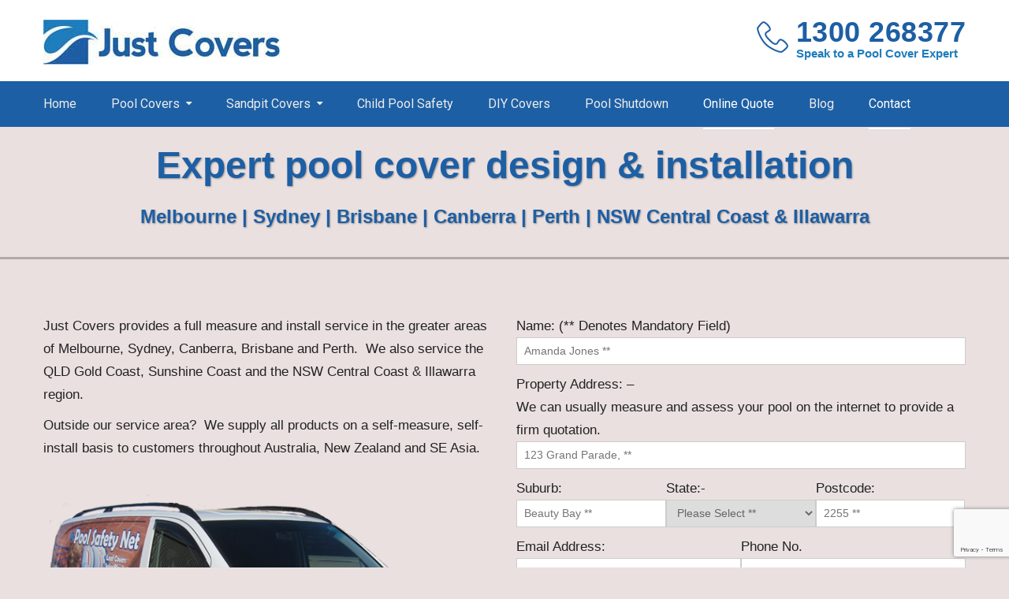

--- FILE ---
content_type: text/html; charset=UTF-8
request_url: https://www.justcovers.com.au/contact-us/
body_size: 15532
content:
<!DOCTYPE html><html lang="en-US"><head>
			<meta charset="UTF-8">
		<meta name="viewport" content="width=device-width, initial-scale=1">
		<link rel="profile" href="http://gmpg.org/xfn/11">
		
<meta name='robots' content='index, follow, max-image-preview:large, max-snippet:-1, max-video-preview:-1' />

	<!-- This site is optimized with the Yoast SEO plugin v16.2 - https://yoast.com/wordpress/plugins/seo/ -->
	<title>Contact Us &amp; Online Quotation - Just Covers</title>
	<meta name="description" content="Contact us or Complete our web-form to get your no-obligation on-line quote today!" />
	<link rel="canonical" href="https://www.justcovers.com.au/contact-us/" />
	<meta property="og:locale" content="en_US" />
	<meta property="og:type" content="article" />
	<meta property="og:title" content="Contact Us &amp; Online Quotation - Just Covers" />
	<meta property="og:description" content="Contact us or Complete our web-form to get your no-obligation on-line quote today!" />
	<meta property="og:url" content="https://www.justcovers.com.au/contact-us/" />
	<meta property="og:site_name" content="Just Covers" />
	<meta property="article:modified_time" content="2024-11-06T03:49:49+00:00" />
	<meta property="og:image" content="https://justcovers.com.au/wp-content/uploads/2019/04/vito_600px.png" />
	<meta name="twitter:card" content="summary_large_image" />
	<meta name="twitter:label1" content="Est. reading time">
	<meta name="twitter:data1" content="1 minute">
	<script type="application/ld+json" class="yoast-schema-graph">{"@context":"https://schema.org","@graph":[{"@type":"WebSite","@id":"https://www.justcovers.com.au/#website","url":"https://www.justcovers.com.au/","name":"Just Covers","description":"Pool Covers:  Sydney, Melbourne, Canberra, Brisbane, Perth","potentialAction":[{"@type":"SearchAction","target":"https://www.justcovers.com.au/?s={search_term_string}","query-input":"required name=search_term_string"}],"inLanguage":"en-US"},{"@type":"ImageObject","@id":"https://www.justcovers.com.au/contact-us/#primaryimage","inLanguage":"en-US","url":"https://justcovers.com.au/wp-content/uploads/2019/04/vito_600px.png","contentUrl":"https://justcovers.com.au/wp-content/uploads/2019/04/vito_600px.png"},{"@type":"WebPage","@id":"https://www.justcovers.com.au/contact-us/#webpage","url":"https://www.justcovers.com.au/contact-us/","name":"Contact Us & Online Quotation - Just Covers","isPartOf":{"@id":"https://www.justcovers.com.au/#website"},"primaryImageOfPage":{"@id":"https://www.justcovers.com.au/contact-us/#primaryimage"},"datePublished":"2018-09-13T13:31:04+00:00","dateModified":"2024-11-06T03:49:49+00:00","description":"Contact us or Complete our web-form to get your no-obligation on-line quote today!","breadcrumb":{"@id":"https://www.justcovers.com.au/contact-us/#breadcrumb"},"inLanguage":"en-US","potentialAction":[{"@type":"ReadAction","target":["https://www.justcovers.com.au/contact-us/"]}]},{"@type":"BreadcrumbList","@id":"https://www.justcovers.com.au/contact-us/#breadcrumb","itemListElement":[{"@type":"ListItem","position":1,"item":{"@type":"WebPage","@id":"https://www.justcovers.com.au/","url":"https://www.justcovers.com.au/","name":"Home"}},{"@type":"ListItem","position":2,"item":{"@id":"https://www.justcovers.com.au/contact-us/#webpage"}}]}]}</script>
	<!-- / Yoast SEO plugin. -->


<link rel="amphtml" href="https://www.justcovers.com.au/contact-us/amp/" /><meta name="generator" content="AMP for WP 1.0.76.15"/><link rel='dns-prefetch' href='//www.google.com' />
<link rel='dns-prefetch' href='//fonts.googleapis.com' />
<link rel='dns-prefetch' href='//s.w.org' />
<link rel="alternate" type="application/rss+xml" title="Just Covers &raquo; Feed" href="https://www.justcovers.com.au/feed/" />
		<script type="text/javascript">
			window._wpemojiSettings = {"baseUrl":"https:\/\/s.w.org\/images\/core\/emoji\/13.0.1\/72x72\/","ext":".png","svgUrl":"https:\/\/s.w.org\/images\/core\/emoji\/13.0.1\/svg\/","svgExt":".svg","source":{"concatemoji":"https:\/\/www.justcovers.com.au\/wp-includes\/js\/wp-emoji-release.min.js?ver=5.7.14"}};
			!function(e,a,t){var n,r,o,i=a.createElement("canvas"),p=i.getContext&&i.getContext("2d");function s(e,t){var a=String.fromCharCode;p.clearRect(0,0,i.width,i.height),p.fillText(a.apply(this,e),0,0);e=i.toDataURL();return p.clearRect(0,0,i.width,i.height),p.fillText(a.apply(this,t),0,0),e===i.toDataURL()}function c(e){var t=a.createElement("script");t.src=e,t.defer=t.type="text/javascript",a.getElementsByTagName("head")[0].appendChild(t)}for(o=Array("flag","emoji"),t.supports={everything:!0,everythingExceptFlag:!0},r=0;r<o.length;r++)t.supports[o[r]]=function(e){if(!p||!p.fillText)return!1;switch(p.textBaseline="top",p.font="600 32px Arial",e){case"flag":return s([127987,65039,8205,9895,65039],[127987,65039,8203,9895,65039])?!1:!s([55356,56826,55356,56819],[55356,56826,8203,55356,56819])&&!s([55356,57332,56128,56423,56128,56418,56128,56421,56128,56430,56128,56423,56128,56447],[55356,57332,8203,56128,56423,8203,56128,56418,8203,56128,56421,8203,56128,56430,8203,56128,56423,8203,56128,56447]);case"emoji":return!s([55357,56424,8205,55356,57212],[55357,56424,8203,55356,57212])}return!1}(o[r]),t.supports.everything=t.supports.everything&&t.supports[o[r]],"flag"!==o[r]&&(t.supports.everythingExceptFlag=t.supports.everythingExceptFlag&&t.supports[o[r]]);t.supports.everythingExceptFlag=t.supports.everythingExceptFlag&&!t.supports.flag,t.DOMReady=!1,t.readyCallback=function(){t.DOMReady=!0},t.supports.everything||(n=function(){t.readyCallback()},a.addEventListener?(a.addEventListener("DOMContentLoaded",n,!1),e.addEventListener("load",n,!1)):(e.attachEvent("onload",n),a.attachEvent("onreadystatechange",function(){"complete"===a.readyState&&t.readyCallback()})),(n=t.source||{}).concatemoji?c(n.concatemoji):n.wpemoji&&n.twemoji&&(c(n.twemoji),c(n.wpemoji)))}(window,document,window._wpemojiSettings);
		</script>
		<style type="text/css">
img.wp-smiley,
img.emoji {
	display: inline !important;
	border: none !important;
	box-shadow: none !important;
	height: 1em !important;
	width: 1em !important;
	margin: 0 .07em !important;
	vertical-align: -0.1em !important;
	background: none !important;
	padding: 0 !important;
}
</style>
	<link rel='stylesheet' id='wp-block-library-css'  href='https://www.justcovers.com.au/wp-includes/css/dist/block-library/style.min.css?ver=5.7.14' type='text/css' media='all' />
<link rel='stylesheet' id='cpsh-shortcodes-css'  href='https://www.justcovers.com.au/wp-content/plugins/column-shortcodes//assets/css/shortcodes.css?ver=1.0.1' type='text/css' media='all' />
<link rel='stylesheet' id='contact-form-7-css'  href='https://www.justcovers.com.au/wp-content/plugins/contact-form-7/includes/css/styles.css?ver=5.4.1' type='text/css' media='all' />
<link rel='stylesheet' id='rs-plugin-settings-css'  href='https://www.justcovers.com.au/wp-content/plugins/revslider/public/assets/css/rs6.css?ver=6.2.1' type='text/css' media='all' />
<style id='rs-plugin-settings-inline-css' type='text/css'>
#rs-demo-id {}
</style>
<link rel='stylesheet' id='wpcf7-redirect-script-frontend-css'  href='https://www.justcovers.com.au/wp-content/plugins/wpcf7-redirect/build/css/wpcf7-redirect-frontend.min.css?ver=5.7.14' type='text/css' media='all' />
<link rel='stylesheet' id='font-awesome-css'  href='https://www.justcovers.com.au/wp-content/themes/education-mind/vendors/font-awesome/css/font-awesome.min.css?ver=4.7.0' type='text/css' media='all' />
<link rel='stylesheet' id='education-mind-google-fonts-css'  href='https://fonts.googleapis.com/css?family=Roboto%3A400italic%2C700italic%2C300%2C400%2C500%2C600%2C700%7CSignika%3A400italic%2C700italic%2C300%2C400%2C500%2C600%2C700&#038;subset=latin%2Clatin-ext' type='text/css' media='all' />
<link rel='stylesheet' id='jquery-sidr-css'  href='https://www.justcovers.com.au/wp-content/themes/education-mind/vendors/sidr/css/jquery.sidr.dark.min.css?ver=2.2.1' type='text/css' media='all' />
<link rel='stylesheet' id='education-mind-style-css'  href='https://www.justcovers.com.au/wp-content/themes/education-mind/style.css?ver=1.0.2' type='text/css' media='all' />
<link rel='stylesheet' id='js_composer_front-css'  href='https://www.justcovers.com.au/wp-content/plugins/js_composer/assets/css/js_composer.min.css?ver=6.5.0' type='text/css' media='all' />
<script type='text/javascript' src='https://www.justcovers.com.au/wp-includes/js/jquery/jquery.min.js?ver=3.5.1' id='jquery-core-js'></script>
<script type='text/javascript' src='https://www.justcovers.com.au/wp-includes/js/jquery/jquery-migrate.min.js?ver=3.3.2' id='jquery-migrate-js'></script>
<script type='text/javascript' src='https://www.justcovers.com.au/wp-content/plugins/revslider/public/assets/js/rbtools.min.js?ver=6.0' id='tp-tools-js'></script>
<script type='text/javascript' src='https://www.justcovers.com.au/wp-content/plugins/revslider/public/assets/js/rs6.min.js?ver=6.2.1' id='revmin-js'></script>
<link rel="https://api.w.org/" href="https://www.justcovers.com.au/wp-json/" /><link rel="alternate" type="application/json" href="https://www.justcovers.com.au/wp-json/wp/v2/pages/603" /><link rel="EditURI" type="application/rsd+xml" title="RSD" href="https://www.justcovers.com.au/xmlrpc.php?rsd" />
<link rel="wlwmanifest" type="application/wlwmanifest+xml" href="https://www.justcovers.com.au/wp-includes/wlwmanifest.xml" /> 
<meta name="generator" content="WordPress 5.7.14" />
<link rel='shortlink' href='https://www.justcovers.com.au/?p=603' />
<link rel="alternate" type="application/json+oembed" href="https://www.justcovers.com.au/wp-json/oembed/1.0/embed?url=https%3A%2F%2Fwww.justcovers.com.au%2Fcontact-us%2F" />
<link rel="alternate" type="text/xml+oembed" href="https://www.justcovers.com.au/wp-json/oembed/1.0/embed?url=https%3A%2F%2Fwww.justcovers.com.au%2Fcontact-us%2F&#038;format=xml" />
<!-- Google Tag Manager -->
<script>(function(w,d,s,l,i){w[l]=w[l]||[];w[l].push({'gtm.start':
new Date().getTime(),event:'gtm.js'});var f=d.getElementsByTagName(s)[0],
j=d.createElement(s),dl=l!='dataLayer'?'&l='+l:'';j.async=true;j.src=
'https://www.googletagmanager.com/gtm.js?id='+i+dl;f.parentNode.insertBefore(j,f);
})(window,document,'script','dataLayer','GTM-K5TRNG5');</script>
<!-- End Google Tag Manager -->
<!-- Global site tag (gtag.js) - Google Analytics -->
<script async src="https://www.googletagmanager.com/gtag/js?id=UA-4819583-1"></script>
<script>
  window.dataLayer = window.dataLayer || [];
  function gtag(){dataLayer.push(arguments);}
  gtag('js', new Date());

  gtag('config', 'UA-4819583-1');
</script>

<script>
  gtag('config', 'AW-1059972471/L7lhCLXVrmoQ98q3-QM', {
    'phone_conversion_number': '1300 268377'
  });
</script>                                                                                <meta name="generator" content="Powered by WPBakery Page Builder - drag and drop page builder for WordPress."/>
<style type="text/css" id="custom-background-css">
body.custom-background { background-color: #eae0e0; }
</style>
	<meta name="generator" content="Powered by Slider Revolution 6.2.1 - responsive, Mobile-Friendly Slider Plugin for WordPress with comfortable drag and drop interface." />
<link rel="icon" href="https://www.justcovers.com.au/wp-content/uploads/2018/02/just-covers-icon.jpg" sizes="32x32" />
<link rel="icon" href="https://www.justcovers.com.au/wp-content/uploads/2018/02/just-covers-icon.jpg" sizes="192x192" />
<link rel="apple-touch-icon" href="https://www.justcovers.com.au/wp-content/uploads/2018/02/just-covers-icon.jpg" />
<meta name="msapplication-TileImage" content="https://www.justcovers.com.au/wp-content/uploads/2018/02/just-covers-icon.jpg" />
<script type="text/javascript">function setREVStartSize(e){			
			try {								
				var pw = document.getElementById(e.c).parentNode.offsetWidth,
					newh;
				pw = pw===0 || isNaN(pw) ? window.innerWidth : pw;
				e.tabw = e.tabw===undefined ? 0 : parseInt(e.tabw);
				e.thumbw = e.thumbw===undefined ? 0 : parseInt(e.thumbw);
				e.tabh = e.tabh===undefined ? 0 : parseInt(e.tabh);
				e.thumbh = e.thumbh===undefined ? 0 : parseInt(e.thumbh);
				e.tabhide = e.tabhide===undefined ? 0 : parseInt(e.tabhide);
				e.thumbhide = e.thumbhide===undefined ? 0 : parseInt(e.thumbhide);
				e.mh = e.mh===undefined || e.mh=="" || e.mh==="auto" ? 0 : parseInt(e.mh,0);		
				if(e.layout==="fullscreen" || e.l==="fullscreen") 						
					newh = Math.max(e.mh,window.innerHeight);				
				else{					
					e.gw = Array.isArray(e.gw) ? e.gw : [e.gw];
					for (var i in e.rl) if (e.gw[i]===undefined || e.gw[i]===0) e.gw[i] = e.gw[i-1];					
					e.gh = e.el===undefined || e.el==="" || (Array.isArray(e.el) && e.el.length==0)? e.gh : e.el;
					e.gh = Array.isArray(e.gh) ? e.gh : [e.gh];
					for (var i in e.rl) if (e.gh[i]===undefined || e.gh[i]===0) e.gh[i] = e.gh[i-1];
										
					var nl = new Array(e.rl.length),
						ix = 0,						
						sl;					
					e.tabw = e.tabhide>=pw ? 0 : e.tabw;
					e.thumbw = e.thumbhide>=pw ? 0 : e.thumbw;
					e.tabh = e.tabhide>=pw ? 0 : e.tabh;
					e.thumbh = e.thumbhide>=pw ? 0 : e.thumbh;					
					for (var i in e.rl) nl[i] = e.rl[i]<window.innerWidth ? 0 : e.rl[i];
					sl = nl[0];									
					for (var i in nl) if (sl>nl[i] && nl[i]>0) { sl = nl[i]; ix=i;}															
					var m = pw>(e.gw[ix]+e.tabw+e.thumbw) ? 1 : (pw-(e.tabw+e.thumbw)) / (e.gw[ix]);					

					newh =  (e.type==="carousel" && e.justify==="true" ? e.gh[ix] : (e.gh[ix] * m)) + (e.tabh + e.thumbh);
				}			
				
				if(window.rs_init_css===undefined) window.rs_init_css = document.head.appendChild(document.createElement("style"));					
				document.getElementById(e.c).height = newh;
				window.rs_init_css.innerHTML += "#"+e.c+"_wrapper { height: "+newh+"px }";				
			} catch(e){
				console.log("Failure at Presize of Slider:" + e)
			}					   
		  };</script>
		<style type="text/css" id="wp-custom-css">
			.mobile-nav-wrap a {
	text-decoration: none;
}

/*---AM------*/

/*---AM------*/
/*dummy nn*/
.digital-data{
  display:flex;
	flex-direction:column;
	text-align:left;
	width:100%;
	background-color:#eee!important;
}

.digital-data a{
	color:#000;
	text-align:left;
	background-color:#eee;
	width:100%!important;
	margin:0px auto!important;
}
/*end dummy*/

/*jd css*/

.page-id-1462 h1, .page-id-2172 h1{
    text-shadow: 1px 1px 2px rgba(0,0,0,0.35);
    font-size: 35px;
    color: #1d5fa4;
    line-height: 48px;
}

.the-difference h3{
    text-shadow: 1px 1px 2px rgba(0,0,0,0.35);
    font-size: 35px;
    color: #1d5fa4;
    line-height: 48px;
      margin-bottom: 40px;
}

.testimonial h2{
    text-shadow: 1px 1px 2px rgba(0,0,0,0.35);
    font-size: 35px;
    color: #1d5fa4;
    line-height: 48px;
    margin-bottom: 40px;
}


.contact-rw h2{
     text-shadow: 1px 1px 2px rgba(0,0,0,0.35);
    font-size: 35px;
    color: #1d5fa4;
    line-height: 48px;
}

.page-id-670 h2,
.page-id-670 h2.vc_custom_heading,
.page-id-1462 h2.vc_custom_heading {
text-shadow: 1px 1px 2px rgba(0,0,0,0.35);
    font-size: 35px;
    color: #1d5fa4!important;
    text-align: center;
    display: flex;
    justify-content: center;
    margin-bottom: 40px;
}

.services ul li a {
    color: #000;
    text-decoration: none;
}

.services {
    background-color: #fff;
    padding: 24px;
    border-radius: 23px;
}

.faq-rw .vc_toggle_title {
    background-color: #fff;
    padding: 15px 10px;
    border-radius: 12px;
    box-shadow: 0px 0px 2px 0px #000;
}


.melbourn-the-process-inner h3,
.the-process-inner h3 {
    text-align: center;
}

span.steps {
    background-color: #00659b;
    color: #ffff;
    font-weight: bold;
    width: 55px;
    font-size: 26px;
    height: 55px;
    text-align: center;
    display: flex;
    flex-direction: column;
    justify-content: center;
    align-items: center;
    border-radius: 50px;
      text-align:center;
}

.the-process-main p {
    display: flex;
    justify-content: center;
}

.white-link a{
	color: #fff;
}

 .transform-your-pool p {
     padding: 0px 8%;
   }

.Importance-pool-inner .vc_col-sm-4 {
       background-color: #0061a1;
      margin: 0px 4px;
      padding: 24px;
      width: 32%;
    min-height: 487px;
   margin-bottom: 50px;
   border-radius: 15px;
            }

.Importance-pool-inner-four .vc_col-sm-3 p, .Importance-pool-inner .vc_col-sm-3 p {
    color: #fff;
}

.Importance-pool-inner .vc_col-sm-3 {
       background-color: #0061a1;
      margin: 0px 4px;
      padding: 24px;
      width: 24%;
    min-height: 487px;
   margin-bottom: 50px;
   border-radius: 15px;
            }

.Importance-pool-inner-four .vc_col-sm-3 {
       background-color: #0061a1;
      margin: 0px 4px;
      padding: 24px;
      width: 23%;
    min-height: 350px;
   margin-bottom: 50px;
   border-radius: 15px;
	text-align:center;
            }

 .Importance-pool-inner .vc_col-sm-4:hover {
  box-shadow: 0px 0px 4px 4px #eee;
            }

.Importance-pool-inner-four .vc_col-sm-3 h3,
.Importance-pool-inner .vc_col-sm-4 h3 {
         color: #fff;
      }
 .Importance-pool-inner .vc_col-sm-3:hover {
  box-shadow: 0px 0px 4px 4px #eee;
            }

.Importance-pool-inner-four .vc_col-sm-3 h3,
.Importance-pool-inner .vc_col-sm-3 h3 {
         color: #fff;
      }

 .Importance-pool-inner .vc_col-sm-4:hover {
  box-shadow: 0px 0px 4px 4px #eee;
            }

.Importance-pool-inner-four .vc_col-sm-3 h3,
.Importance-pool-inner .vc_col-sm-4 h3 {
         color: #fff;
      }

 .just-covers .wpb_single_image {
       margin-bottom: 0px;
         }

.Importance-pool-inner-four .vc_col-sm-3 p,
  .Importance-pool-inner .vc_col-sm-4 p {
        color: #fff;
        line-height: 24px;
        }

  .just-first {
      background-color: #fff;
     padding: 35px 0px;
            }

  .just-second {
     background-color: #00639e;
      padding: 35px 0px;
    }

  .just-second p {
       color: #fff;
       }

    .just-second h3 {
        color: #fff;
     }

.the-process-inner .vc_col-sm-4 {
    background-color: #fff;
    margin: 0px 10px;
    width: 31%;
    box-shadow: 0px 0px 17px 3px #cbc1c1;
    margin-bottom: 20px;
    padding: 22px;
    border-radius: 26px;
    height: auto;
}

.the-process-inner-canbera .vc_col-sm-4 {
    background-color: #fff;
    margin: 0px 10px;
    width: 31%;
    box-shadow: 0px 0px 17px 3px #cbc1c1;
    margin-bottom: 20px;
    padding: 22px;
    height: auto;
}

.melbourn-the-process-inner .vc_col-sm-4 {
    background-color: #fff;
    margin: 0px 10px;
    width: 31%;
    box-shadow: 0px 0px 17px 3px #cbc1c1;
    margin-bottom: 53px;
    padding: 22px;
    border-radius: 26px;
    height: auto;
}
/*end*/


.fb_iframe_widget iframe {
    width: 115px !important;
}

@media (min-width: 1200px)
.container {
    max-width: 1210px !important;
}

@media only screen and (max-width: 479px) {
    .site-branding {
        margin-bottom: 10px;
    margin-top: 20px;
    }
}

body, h1, h2, h3, h4, h5, h6, p {
    font-family: Arial;
    color: #222;
}

h1, h2, h3, h4, h5, h6 {
    margin: 15px 0px;
}

a {
    color: #1d5fa4;
    text-decoration: underline;
}

.page-template #custom-header {
    display: none;
}

.page-content, .entry-content {
    margin: 0px;
}

#content {
    padding: 0px;
}

.text-block-2 {
    background-color: rgba(0, 152, 255, .19);
    padding: 15px;
}

.yellow {
    padding-left: 15px;
    background-color: rgba(255, 163, 0, .65);
}

blockquote, q {
    padding: 15px;
}

.main-navigation ul li a {
    font-size: 16px;
}

.headertitle {
    text-align: center;
    color: #1d5fa4;
}

.headertitle h1 {
    font-size: 48px;
    color: #1d5fa4;
}

.headertitle h2, .headertitle a {
    font-size: 24px;
    color: #1d5fa4;
}

.quote-button:visited {
    color: rgb(255, 255, 255);
}

.quote-button:hover {
    color: rgb(255, 255, 255);
}

.quote-button {
    font-size: 17px;
    line-height: 17px;
    font-weight: bold;
    color: rgb(255, 255, 255);
    background-color: rgb(250, 10, 39) !important;
    border-radius: 5px;
    padding: 12px 35px;
    text-decoration: none;
}

#facebook div._2p3a {
    width: 100% !important;
}

.main-navigation li li {
    line-height: normal;
}

#main-nav {
    padding: 0px !important;
}

footer .site-info {
    display: none;
}

#masthead {
    padding: 0px !important;
}

#quick-contact li strong {
    color: #1e7cbc;
    line-height: normal;
    margin-bottom: 0px !important;
}

#quick-contact li {
    padding-left: 45px !important;
}

#quick-contact li.quick-call::before {
    text-indent: -10000px;
    background-image: url(https://justcovers.com.au/wp-content/uploads/2018/02/phone-icon.png);
    width: 50px;
    height: 50px;
    border-radius: 0px;
    background-repeat: no-repeat;
    background-position: center center;
}

#quick-contact a.number_link {
    font-size: 36px;
    color: #1d5fa4;
    font-weight: 900;
    font-family: Open Sans;
    margin-bottom: 4px;
    text-decoration: none;
}

.page-id-142 #quick-contact a.number_link {
    font-size: 36px;
    color: #1d5fa4;
    font-weight: 900;
    font-family: Arial;
    margin-bottom: 4px;
    text-decoration: none;
    white-space: nowrap;
}

a.number_link {
    font-family: Arial !important;
}

.headertitle a {
    text-decoration: none;
}

.headertitle {
    text-shadow: 1px 1px 2px rgba(0,0,0,0.35);
}

.main-navigation ul li a {
    text-decoration: none;
}

.box-format {
    border: 1px solid #000;
    background-color: #ebff00;
    padding: 20px;
}

.w-col-6 {
    width: 49.5%;
    display: inline-block;
}

.teks-centre {
    text-align: center;
}

.pay-button-formats {
    font-size: 17px;
    line-height: 17px;
    font-weight: bold;
    background-color: #3898EC !important;
    color: #fff !important;
    border-radius: 5px;
    padding: 12px 35px;
    text-decoration: none;
}

.solar-blanket-features {
    background-color: rgba(255, 23, 23, .79);
    padding: 20px;
}

.blog #primary {
    padding-top: 30px;
}

ul, ol {
    margin-bottom: 10px !important;
}

select {
    padding: 7px 0 8px 9px;
}

input.wpcf7-submit {
background-color: rgb(250, 10, 39);
    border-radius: 5px;
}

ul#primary-menu.menu {
        margin-bottom: 0px !important;
}

.hentry {
    margin-bottom: 0px;
}

.headertitle .vc_column-inner  {
    padding-top: 0px !important;
}

div.fb-like.fb_iframe_widget {
    position: absolute;
    top: 40%;
    margin: auto;
    left: 0;
    right: 0;
}


 @media only screen and (min-width: 992px) and (max-width: 1024px){

.melbourn-the-process-inner .vc_col-sm-4,
    .the-process-inner .vc_col-sm-4{
        height:auto;
    }
}


 @media only screen and (min-width: 768px) and (max-width: 991px){
	 
.Importance-pool-inner .vc_col-sm-3 {
    width: 48%;
    min-height: 350px;
    margin-bottom: 10px;
}	 

    .the-process-inner .vc_col-sm-4 {
        background-color: #fff;
        margin: 0px 10px;
        width: 100%;
        box-shadow: 0px 0px 17px 3px #cbc1c1;
        margin-bottom: 20px;
        padding: 22px;
        border-radius: 26px;
        height: auto;
        text-align: center;
    }
	 
    .the-process-inner-canbera .vc_col-sm-4 {
        background-color: #fff;
        margin: 0px 10px;
        width: 100%;
        box-shadow: 0px 0px 17px 3px #cbc1c1;
        margin-bottom: 20px;
        padding: 22px;
        border-radius: 26px;
        height: 326px;
        text-align: center;
    }	 
 
    .melbourn-the-process-inner .vc_col-sm-4 {
        background-color: #fff;
        margin: 0px 10px;
        width: 100%;
        box-shadow: 0px 0px 17px 3px #cbc1c1;
        margin-bottom: 53px;
        padding: 22px;
        border-radius: 26px;
        height: 326px;
        text-align: center;
    }	 
	 
}

@media only screen and (max-width: 767px){
	
.the-process-main p {
    text-align: center;
}	
	
.Importance-pool-inner .vc_col-sm-3 {
    width: 100%;
    min-height: 290px;
    margin-bottom: 10px;
}	

.transform-your-pool p {
     padding: 0px 0%;
   }

.Importance-pool-inner .vc_col-sm-4 {
        width: 100%;
        min-height: 386px;
        margin-bottom: 50px;
        border-radius: 15px;
    }
	
.Importance-pool-inner-four .vc_col-sm-3 {
        width: 100%;
        min-height: 250px;
        margin-bottom: 50px;
        border-radius: 15px;
    }	

.the-process-inner .vc_col-sm-4 {
        background-color: #fff;
        margin: 0px;
        width: 100%;
        box-shadow: 0px 0px 17px 3px #cbc1c1;
        margin-bottom: 20px;
        padding: 22px;
        border-radius: 26px;
        height: auto;
    }
	
.the-process-inner-canbera .vc_col-sm-4 {
        background-color: #fff;
        margin: 0px;
        width: 100%;
        margin-bottom: 20px;
        padding: 22px;
        border-radius: 26px;
        height: auto;
    }	
	
	.melbourn-the-process-inner .vc_col-sm-4 {
    background-color: #fff;
    margin: 0px 10px;
    width: 100%;
    box-shadow: 0px 0px 17px 3px #cbc1c1;
    margin-bottom: 53px;
    padding: 22px;
    border-radius: 26px;
    height: auto;
}

}

@media only screen and (max-width: 500px){	

#quick-contact ul.quick-contact-list li{
		float:none !important;
	}	
	
.the-process-inner .vc_col-sm-4 {
        height: auto;
    }	
}


@media only screen and (max-width: 425px){	
.quote-button {
    padding: 12px 15px;
}	

}		</style>
		<style type="text/css" data-type="vc_custom-css">@media only screen and (max-width: 769px) {
    .mobile-small-title {
        font-size: 36px !important;
    }
    .swap-on-mobile {
        display: flex !important;
        flex-direction: column-reverse !important;
    }
}</style><style type="text/css" data-type="vc_shortcodes-custom-css">.vc_custom_1536652066592{border-bottom-width: 3px !important;background-color: #eae0e0 !important;border-bottom-color: #b3a9a9 !important;border-bottom-style: solid !important;}.vc_custom_1730864918193{background-color: #eae0e0 !important;}</style><noscript><style> .wpb_animate_when_almost_visible { opacity: 1; }</style></noscript></head>

<body class="page-template page-template-templates page-template-full-width page-template-templatesfull-width-php page page-id-603 custom-background wp-custom-logo header-layout-1 global-layout-no-sidebar wpb-js-composer js-comp-ver-6.5.0 vc_responsive">

	<div id="page" class="hfeed site"><a class="skip-link screen-reader-text" href="#content">Skip to content</a>		<div class="mobile-nav-wrap">
			<a id="mobile-trigger" href="#mob-menu">Main Menu</a>
			<div id="mob-menu">
				<ul id="menu-main-menu" class="menu"><li id="menu-item-708" class="menu-item menu-item-type-post_type menu-item-object-page menu-item-home menu-item-708"><a href="https://www.justcovers.com.au/">Home</a></li>
<li id="menu-item-10" class="menu-item menu-item-type-custom menu-item-object-custom current-menu-ancestor current-menu-parent menu-item-has-children menu-item-10"><a>Pool Covers</a>
<ul class="sub-menu">
	<li id="menu-item-709" class="menu-item menu-item-type-post_type menu-item-object-page menu-item-709"><a href="https://www.justcovers.com.au/what-is-the-best-pool-cover-available/">What is the Best Pool Cover?</a></li>
	<li id="menu-item-710" class="menu-item menu-item-type-post_type menu-item-object-page menu-item-710"><a href="https://www.justcovers.com.au/leaf-debris-mesh-pool-cover/">Premium Leaf &#038; Debris Cover</a></li>
	<li id="menu-item-711" class="menu-item menu-item-type-post_type menu-item-object-page menu-item-711"><a href="https://www.justcovers.com.au/winter-shutdown-vinyl-pool-cover/">Winter Shutdown Cover</a></li>
	<li id="menu-item-1023" class="menu-item menu-item-type-post_type menu-item-object-page menu-item-has-children menu-item-1023"><a href="https://www.justcovers.com.au/solar-covers-rollers/">Solar Blankets &#038; Rollers</a>
	<ul class="sub-menu">
		<li id="menu-item-1059" class="menu-item menu-item-type-post_type menu-item-object-page menu-item-1059"><a href="https://www.justcovers.com.au/solar-covers-rollers/">Daisy Solar Covers &#038; Rollers</a></li>
		<li id="menu-item-1060" class="menu-item menu-item-type-post_type menu-item-object-page menu-item-1060"><a href="https://www.justcovers.com.au/commercial-pool-covers-rollers/">Commercial Pool Covers &#038; Rollers</a></li>
		<li id="menu-item-1049" class="menu-item menu-item-type-custom menu-item-object-custom menu-item-1049"><a href="https://justcovers.com.au/daisy-316-stainless-power-rollers">Daisy Electric Power Roller</a></li>
		<li id="menu-item-1048" class="menu-item menu-item-type-custom menu-item-object-custom menu-item-1048"><a href="https://justcovers.com.au/daisy-under-bench-seat-hidden-solar-roller">Daisy Under Bench Roller</a></li>
		<li id="menu-item-1352" class="menu-item menu-item-type-post_type menu-item-object-page menu-item-1352"><a href="https://www.justcovers.com.au/daisy-hidden-deck-mount-roller-below-ground-box/">Hidden Deck Mount Roller (DMR) | Below Ground Box (BGB)</a></li>
		<li id="menu-item-1027" class="menu-item menu-item-type-post_type menu-item-object-page menu-item-1027"><a href="https://www.justcovers.com.au/daisy-tc-titanium-cool-non-heating-pool-cover/">Non Heating Pool Cover</a></li>
		<li id="menu-item-1147" class="menu-item menu-item-type-post_type menu-item-object-page menu-item-1147"><a href="https://www.justcovers.com.au/daisy-roller-wall-end-mount/">Daisy Roller End Wall Mount</a></li>
	</ul>
</li>
	<li id="menu-item-1666" class="menu-item menu-item-type-post_type menu-item-object-page menu-item-1666"><a href="https://www.justcovers.com.au/daisy-thermal-covers-rollers/">Thermal Covers &#038; Rollers</a></li>
	<li id="menu-item-713" class="menu-item menu-item-type-post_type menu-item-object-page menu-item-713"><a href="https://www.justcovers.com.au/commercial-pool-covers-rollers/">Commercial Pool Covers &#038; Rollers</a></li>
	<li id="menu-item-714" class="menu-item menu-item-type-post_type menu-item-object-page menu-item-714"><a href="https://www.justcovers.com.au/pool-cover-for-rock-edge-pool/">Covers for Rock Pools</a></li>
	<li id="menu-item-715" class="menu-item menu-item-type-post_type menu-item-object-page menu-item-715"><a href="https://www.justcovers.com.au/cover-for-pool-with-feature-wall-or-retaining-wall/">Feature or Retaining Walls</a></li>
	<li id="menu-item-716" class="menu-item menu-item-type-post_type menu-item-object-page menu-item-has-children menu-item-716"><a href="https://www.justcovers.com.au/cover-for-infinity-edge-pools/">Infinity Edge Pools</a>
	<ul class="sub-menu">
		<li id="menu-item-1061" class="menu-item menu-item-type-post_type menu-item-object-page menu-item-1061"><a href="https://www.justcovers.com.au/cover-for-infinity-edge-pools/">Leaf Cover for Infinity Edge Pools</a></li>
		<li id="menu-item-1332" class="menu-item menu-item-type-post_type menu-item-object-page menu-item-1332"><a href="https://www.justcovers.com.au/pool_winter_cover_glass_wall/">Glass Wall Infinity Pool Cover</a></li>
		<li id="menu-item-847" class="menu-item menu-item-type-post_type menu-item-object-page menu-item-847"><a href="https://www.justcovers.com.au/pool-leaf-cover-for-leisure-horizon-pool/">Leisure Horizon Infinity Pool Cover</a></li>
	</ul>
</li>
	<li id="menu-item-717" class="menu-item menu-item-type-post_type menu-item-object-page menu-item-717"><a href="https://www.justcovers.com.au/pool-cover-to-prevent-ducks-in-pool-problem/">Duck Prevention Covers</a></li>
	<li id="menu-item-718" class="menu-item menu-item-type-post_type menu-item-object-page menu-item-718"><a href="https://www.justcovers.com.au/pool-covers-for-container-pools/">Container Pool Covers</a></li>
	<li id="menu-item-719" class="menu-item menu-item-type-post_type menu-item-object-page menu-item-719"><a href="https://www.justcovers.com.au/diy-self-install-pool-covers/">DIY Self-Measure Covers</a></li>
	<li id="menu-item-720" class="menu-item menu-item-type-post_type menu-item-object-page menu-item-720"><a href="https://www.justcovers.com.au/gallery/">Pool Cover Gallery</a></li>
	<li id="menu-item-721" class="menu-item menu-item-type-post_type menu-item-object-page menu-item-721"><a href="https://www.justcovers.com.au/pricing-payment/">Pricing &#038; Payment</a></li>
	<li id="menu-item-722" class="menu-item menu-item-type-post_type menu-item-object-page current-menu-item page_item page-item-603 current_page_item menu-item-722"><a href="https://www.justcovers.com.au/contact-us/" aria-current="page">Contact Us / Online Quote</a></li>
</ul>
</li>
<li id="menu-item-25" class="menu-item menu-item-type-custom menu-item-object-custom menu-item-has-children menu-item-25"><a>Sandpit Covers</a>
<ul class="sub-menu">
	<li id="menu-item-723" class="menu-item menu-item-type-post_type menu-item-object-page menu-item-723"><a href="https://www.justcovers.com.au/sandpit-covers-for-kindergartens-schools-childcare-centres/">Sandpit Covers</a></li>
	<li id="menu-item-925" class="menu-item menu-item-type-post_type menu-item-object-page menu-item-925"><a href="https://www.justcovers.com.au/long-jump-covers/">Long Jump Covers</a></li>
	<li id="menu-item-724" class="menu-item menu-item-type-post_type menu-item-object-page menu-item-724"><a href="https://www.justcovers.com.au/sandpit-cover-specialist-child-safe-attachments/">Sandpit Cover Attachments</a></li>
	<li id="menu-item-725" class="menu-item menu-item-type-post_type menu-item-object-page menu-item-725"><a href="https://www.justcovers.com.au/sandpit-cover-storage-on-fence-or-wall/">Sandpit Cover Fence Storage</a></li>
	<li id="menu-item-895" class="menu-item menu-item-type-post_type menu-item-object-page menu-item-895"><a href="https://www.justcovers.com.au/sandpit-cover-on-roller/">Sandpit Cover on Roller</a></li>
</ul>
</li>
<li id="menu-item-26" class="menu-item menu-item-type-custom menu-item-object-custom menu-item-26"><a href="https://www.justcovers.com.au/child-pool-safety/">Child Pool Safety</a></li>
<li id="menu-item-729" class="menu-item menu-item-type-post_type menu-item-object-page menu-item-729"><a href="https://www.justcovers.com.au/diy-self-install-pool-covers/">DIY Covers</a></li>
<li id="menu-item-730" class="menu-item menu-item-type-post_type menu-item-object-page menu-item-730"><a href="https://www.justcovers.com.au/pool-shutdown/">Pool Shutdown</a></li>
<li id="menu-item-731" class="menu-item menu-item-type-post_type menu-item-object-page current-menu-item page_item page-item-603 current_page_item menu-item-731"><a href="https://www.justcovers.com.au/contact-us/" aria-current="page">Online Quote</a></li>
<li id="menu-item-223" class="menu-item menu-item-type-post_type menu-item-object-page menu-item-223"><a href="https://www.justcovers.com.au/blog/">Blog</a></li>
<li id="menu-item-732" class="menu-item menu-item-type-post_type menu-item-object-page current-menu-item page_item page-item-603 current_page_item menu-item-732"><a href="https://www.justcovers.com.au/contact-us/" aria-current="page">Contact</a></li>
</ul>			</div><!-- #mob-menu -->

			
		</div><!-- .mobile-nav-wrap -->
		
	<header id="masthead" class="site-header" role="banner"><div class="container">				<div class="site-branding">

			<a href="https://www.justcovers.com.au/" class="custom-logo-link" rel="home"><img width="300" height="57" src="https://www.justcovers.com.au/wp-content/uploads/2018/02/just-covers-logo.jpg" class="custom-logo" alt="Just Covers" /></a>
						
					</div><!-- .site-branding -->

		<div class="right-head">
					<div id="quick-contact">
			<ul class="quick-contact-list">
									<li class="quick-call">
						<a href="tel:1300268377" class="number_link">1300 268377</a>
													<strong>Speak to a Pool Cover Expert</strong>
											</li>
				
				
							</ul><!-- .quick-contact-list -->
		</div><!--  .quick-contact -->
		
						
		</div><!-- .right-head -->
		</div><!-- .container --></header><!-- #masthead -->		<div id="main-nav" class="clear-fix">
			<div class="container">
				<nav id="site-navigation" class="main-navigation" role="navigation">
					<div class="wrap-menu-content">
						<div class="menu-main-menu-container"><ul id="primary-menu" class="menu"><li class="menu-item menu-item-type-post_type menu-item-object-page menu-item-home menu-item-708"><a href="https://www.justcovers.com.au/">Home</a></li>
<li class="menu-item menu-item-type-custom menu-item-object-custom current-menu-ancestor current-menu-parent menu-item-has-children menu-item-10"><a>Pool Covers</a>
<ul class="sub-menu">
	<li class="menu-item menu-item-type-post_type menu-item-object-page menu-item-709"><a href="https://www.justcovers.com.au/what-is-the-best-pool-cover-available/">What is the Best Pool Cover?</a></li>
	<li class="menu-item menu-item-type-post_type menu-item-object-page menu-item-710"><a href="https://www.justcovers.com.au/leaf-debris-mesh-pool-cover/">Premium Leaf &#038; Debris Cover</a></li>
	<li class="menu-item menu-item-type-post_type menu-item-object-page menu-item-711"><a href="https://www.justcovers.com.au/winter-shutdown-vinyl-pool-cover/">Winter Shutdown Cover</a></li>
	<li class="menu-item menu-item-type-post_type menu-item-object-page menu-item-has-children menu-item-1023"><a href="https://www.justcovers.com.au/solar-covers-rollers/">Solar Blankets &#038; Rollers</a>
	<ul class="sub-menu">
		<li class="menu-item menu-item-type-post_type menu-item-object-page menu-item-1059"><a href="https://www.justcovers.com.au/solar-covers-rollers/">Daisy Solar Covers &#038; Rollers</a></li>
		<li class="menu-item menu-item-type-post_type menu-item-object-page menu-item-1060"><a href="https://www.justcovers.com.au/commercial-pool-covers-rollers/">Commercial Pool Covers &#038; Rollers</a></li>
		<li class="menu-item menu-item-type-custom menu-item-object-custom menu-item-1049"><a href="https://justcovers.com.au/daisy-316-stainless-power-rollers">Daisy Electric Power Roller</a></li>
		<li class="menu-item menu-item-type-custom menu-item-object-custom menu-item-1048"><a href="https://justcovers.com.au/daisy-under-bench-seat-hidden-solar-roller">Daisy Under Bench Roller</a></li>
		<li class="menu-item menu-item-type-post_type menu-item-object-page menu-item-1352"><a href="https://www.justcovers.com.au/daisy-hidden-deck-mount-roller-below-ground-box/">Hidden Deck Mount Roller (DMR) | Below Ground Box (BGB)</a></li>
		<li class="menu-item menu-item-type-post_type menu-item-object-page menu-item-1027"><a href="https://www.justcovers.com.au/daisy-tc-titanium-cool-non-heating-pool-cover/">Non Heating Pool Cover</a></li>
		<li class="menu-item menu-item-type-post_type menu-item-object-page menu-item-1147"><a href="https://www.justcovers.com.au/daisy-roller-wall-end-mount/">Daisy Roller End Wall Mount</a></li>
	</ul>
</li>
	<li class="menu-item menu-item-type-post_type menu-item-object-page menu-item-1666"><a href="https://www.justcovers.com.au/daisy-thermal-covers-rollers/">Thermal Covers &#038; Rollers</a></li>
	<li class="menu-item menu-item-type-post_type menu-item-object-page menu-item-713"><a href="https://www.justcovers.com.au/commercial-pool-covers-rollers/">Commercial Pool Covers &#038; Rollers</a></li>
	<li class="menu-item menu-item-type-post_type menu-item-object-page menu-item-714"><a href="https://www.justcovers.com.au/pool-cover-for-rock-edge-pool/">Covers for Rock Pools</a></li>
	<li class="menu-item menu-item-type-post_type menu-item-object-page menu-item-715"><a href="https://www.justcovers.com.au/cover-for-pool-with-feature-wall-or-retaining-wall/">Feature or Retaining Walls</a></li>
	<li class="menu-item menu-item-type-post_type menu-item-object-page menu-item-has-children menu-item-716"><a href="https://www.justcovers.com.au/cover-for-infinity-edge-pools/">Infinity Edge Pools</a>
	<ul class="sub-menu">
		<li class="menu-item menu-item-type-post_type menu-item-object-page menu-item-1061"><a href="https://www.justcovers.com.au/cover-for-infinity-edge-pools/">Leaf Cover for Infinity Edge Pools</a></li>
		<li class="menu-item menu-item-type-post_type menu-item-object-page menu-item-1332"><a href="https://www.justcovers.com.au/pool_winter_cover_glass_wall/">Glass Wall Infinity Pool Cover</a></li>
		<li class="menu-item menu-item-type-post_type menu-item-object-page menu-item-847"><a href="https://www.justcovers.com.au/pool-leaf-cover-for-leisure-horizon-pool/">Leisure Horizon Infinity Pool Cover</a></li>
	</ul>
</li>
	<li class="menu-item menu-item-type-post_type menu-item-object-page menu-item-717"><a href="https://www.justcovers.com.au/pool-cover-to-prevent-ducks-in-pool-problem/">Duck Prevention Covers</a></li>
	<li class="menu-item menu-item-type-post_type menu-item-object-page menu-item-718"><a href="https://www.justcovers.com.au/pool-covers-for-container-pools/">Container Pool Covers</a></li>
	<li class="menu-item menu-item-type-post_type menu-item-object-page menu-item-719"><a href="https://www.justcovers.com.au/diy-self-install-pool-covers/">DIY Self-Measure Covers</a></li>
	<li class="menu-item menu-item-type-post_type menu-item-object-page menu-item-720"><a href="https://www.justcovers.com.au/gallery/">Pool Cover Gallery</a></li>
	<li class="menu-item menu-item-type-post_type menu-item-object-page menu-item-721"><a href="https://www.justcovers.com.au/pricing-payment/">Pricing &#038; Payment</a></li>
	<li class="menu-item menu-item-type-post_type menu-item-object-page current-menu-item page_item page-item-603 current_page_item menu-item-722"><a href="https://www.justcovers.com.au/contact-us/" aria-current="page">Contact Us / Online Quote</a></li>
</ul>
</li>
<li class="menu-item menu-item-type-custom menu-item-object-custom menu-item-has-children menu-item-25"><a>Sandpit Covers</a>
<ul class="sub-menu">
	<li class="menu-item menu-item-type-post_type menu-item-object-page menu-item-723"><a href="https://www.justcovers.com.au/sandpit-covers-for-kindergartens-schools-childcare-centres/">Sandpit Covers</a></li>
	<li class="menu-item menu-item-type-post_type menu-item-object-page menu-item-925"><a href="https://www.justcovers.com.au/long-jump-covers/">Long Jump Covers</a></li>
	<li class="menu-item menu-item-type-post_type menu-item-object-page menu-item-724"><a href="https://www.justcovers.com.au/sandpit-cover-specialist-child-safe-attachments/">Sandpit Cover Attachments</a></li>
	<li class="menu-item menu-item-type-post_type menu-item-object-page menu-item-725"><a href="https://www.justcovers.com.au/sandpit-cover-storage-on-fence-or-wall/">Sandpit Cover Fence Storage</a></li>
	<li class="menu-item menu-item-type-post_type menu-item-object-page menu-item-895"><a href="https://www.justcovers.com.au/sandpit-cover-on-roller/">Sandpit Cover on Roller</a></li>
</ul>
</li>
<li class="menu-item menu-item-type-custom menu-item-object-custom menu-item-26"><a href="https://www.justcovers.com.au/child-pool-safety/">Child Pool Safety</a></li>
<li class="menu-item menu-item-type-post_type menu-item-object-page menu-item-729"><a href="https://www.justcovers.com.au/diy-self-install-pool-covers/">DIY Covers</a></li>
<li class="menu-item menu-item-type-post_type menu-item-object-page menu-item-730"><a href="https://www.justcovers.com.au/pool-shutdown/">Pool Shutdown</a></li>
<li class="menu-item menu-item-type-post_type menu-item-object-page current-menu-item page_item page-item-603 current_page_item menu-item-731"><a href="https://www.justcovers.com.au/contact-us/" aria-current="page">Online Quote</a></li>
<li class="menu-item menu-item-type-post_type menu-item-object-page menu-item-223"><a href="https://www.justcovers.com.au/blog/">Blog</a></li>
<li class="menu-item menu-item-type-post_type menu-item-object-page current-menu-item page_item page-item-603 current_page_item menu-item-732"><a href="https://www.justcovers.com.au/contact-us/" aria-current="page">Contact</a></li>
</ul></div>					</div><!-- .wrap-menu-content -->
				</nav><!-- #site-navigation -->
											</div> <!-- .container -->
		</div><!-- #main-nav -->
		
			<div id="custom-header" style="background-image:url('https://www.justcovers.com.au/wp-content/uploads/2018/05/IMG_0362_distorted.jpg');">
			<div class="container">
				<div class="custom-header-wrapper">
					<h1 class="page-title">Contact Us &#038; Online Quotation</h1>					<div id="breadcrumb"><div role="navigation" aria-label="Breadcrumbs" class="breadcrumb-trail breadcrumbs" itemprop="breadcrumb"><ul class="trail-items" itemscope itemtype="http://schema.org/BreadcrumbList"><meta name="numberOfItems" content="2" /><meta name="itemListOrder" content="Ascending" /><li itemprop="itemListElement" itemscope itemtype="http://schema.org/ListItem" class="trail-item trail-begin"><a href="https://www.justcovers.com.au" rel="home"><span itemprop="name">Home</span></a><meta itemprop="position" content="1" /></li><li itemprop="itemListElement" itemscope itemtype="http://schema.org/ListItem" class="trail-item trail-end"><span itemprop="name">Contact Us &#038; Online Quotation</span><meta itemprop="position" content="2" /></li></ul></div></div>				</div><!-- .custom-header-content -->
			</div><!-- .container -->
		</div><!-- #custom-header -->
		<div id="content" class="site-content"><div class="container"><div class="inner-wrapper">	
	<div id="primary" class="content-area">
		<main id="main" class="site-main">

			
<article id="post-603" class="post-603 page type-page status-publish hentry">
	
	<div class="entry-content">
		<div data-vc-full-width="true" data-vc-full-width-init="false" class="vc_row wpb_row vc_row-fluid headertitle vc_custom_1536652066592 vc_row-has-fill"><div class="wpb_column vc_column_container vc_col-sm-12"><div class="vc_column-inner"><div class="wpb_wrapper">
	<div class="wpb_text_column wpb_content_element " >
		<div class="wpb_wrapper">
			<h1 class="mobile-small-title">Expert pool cover design &amp; installation</h1>
<h2><a href="https://justcovers.com.au/pool-covers-melbourne">Melbourne</a> | <a href="https://justcovers.com.au/pool-covers-sydney-nsw-central-coast-newcastle-wollongong-illawarra">Sydney </a>| <a href="https://justcovers.com.au/pool-covers-brisbane-sunshine-coast-gold-coast">Brisbane</a> | <a href="https://justcovers.com.au/pool-covers-canberra-queanbeyan-goulburn">Canberra </a>| <a href="https://justcovers.com.au/pool-covers-perth">Perth</a> | <a href="https://justcovers.com.au/pool-covers-sydney-nsw-central-coast-newcastle-wollongong-illawarra">NSW Central Coast &amp; Illawarra</a></h2>

		</div>
	</div>
</div></div></div></div><div class="vc_row-full-width vc_clearfix"></div><div data-vc-full-width="true" data-vc-full-width-init="false" class="vc_row wpb_row vc_row-fluid vc_custom_1730864918193 vc_row-has-fill"><div class="wpb_column vc_column_container vc_col-sm-12"><div class="vc_column-inner"><div class="wpb_wrapper"></div></div></div><div class="wpb_column vc_column_container vc_col-sm-12"><div class="vc_column-inner"><div class="wpb_wrapper"><div class="vc_row wpb_row vc_inner vc_row-fluid swap-on-mobile"><div class="wpb_column vc_column_container vc_col-sm-6"><div class="vc_column-inner"><div class="wpb_wrapper">
	<div class="wpb_text_column wpb_content_element " >
		<div class="wpb_wrapper">
			<p>Just Covers provides a full measure and install service in the greater areas of Melbourne, Sydney, Canberra, Brisbane and Perth.  We also service the QLD Gold Coast, Sunshine Coast and the NSW Central Coast &amp; Illawarra region.</p>
<p>Outside our service area?  We supply all products on a self-measure, self-install basis to customers throughout Australia, New Zealand and SE Asia.</p>

		</div>
	</div>

	<div class="wpb_text_column wpb_content_element " >
		<div class="wpb_wrapper">
			<p><img loading="lazy" class="aligncenter size-full wp-image-821" src="https://justcovers.com.au/wp-content/uploads/2019/04/vito_600px.png" alt="" width="600" height="420" srcset="https://www.justcovers.com.au/wp-content/uploads/2019/04/vito_600px.png 600w, https://www.justcovers.com.au/wp-content/uploads/2019/04/vito_600px-300x210.png 300w, https://www.justcovers.com.au/wp-content/uploads/2019/04/vito_600px-320x224.png 320w, https://www.justcovers.com.au/wp-content/uploads/2019/04/vito_600px-360x252.png 360w" sizes="(max-width: 600px) 100vw, 600px" /></p>

		</div>
	</div>

	<div class="wpb_text_column wpb_content_element " >
		<div class="wpb_wrapper">
			<div class="picture-buffer no-drop w-embed w-script">
<div class="shopperapproved_widget sa_rotate sa_vertical sa_count1 sa_rounded sa_colorBlack sa_nodate sa_bgInherit sa_borderBlack" style="min-height: 100px; overflow: hidden; height: 164px;">
<div class="sa_review">
<div class="sa_info" style="width: 438px;">
<div class="sa_name" style="width: 426px;"><span class="sa_displayname">Deb M</span><span class="sa_location">&#8211; <span class="sa_stateprov">Vic</span>, <span class="sa_country">Australia</span></span></div>
<div class="sa_date"></div>
</div>
<div class="sa_comments" style="padding-bottom: 10px; width: 426px; height: 3.6em;">From first contacting Just Covers to installation was fast, efficient and professional. The cover is exactly as described in the product description and serves it purpose perfectly. I would unreservedly recommend Just Covers and would definitely use them again in the future.</div>
</div>
<div style="clear: both;"></div>
</div>
<p><script type="text/javascript">var sa_interval = 5000;function saLoadScript(src) { var js = window.document.createElement('script'); js.src = src; js.type = 'text/javascript'; document.getElementsByTagName("head")[0].appendChild(js); } if (typeof(shopper_first) == 'undefined') saLoadScript('//www.shopperapproved.com/widgets/testimonial/3.0/22737.js'); shopper_first = true; </script></p>
<div style="text-align: right;"><a class="sa_footer" href="http://www.shopperapproved.com/reviews/justcovers.com.au/" target="_blank" rel="nofollow noopener noreferrer"><img class="sa_widget_footer" style="border: 0;" src="https://www.shopperapproved.com/widgets/widgetfooter-darklogo.png" alt="" /></a></div>
</div>

		</div>
	</div>
</div></div></div><div class="wpb_column vc_column_container vc_col-sm-6"><div class="vc_column-inner"><div class="wpb_wrapper">
	<div class="wpb_text_column wpb_content_element " >
		<div class="wpb_wrapper">
			<div role="form" class="wpcf7" id="wpcf7-f8-p603-o1" lang="en-US" dir="ltr">
<div class="screen-reader-response"><p role="status" aria-live="polite" aria-atomic="true"></p> <ul></ul></div>
<form action="/contact-us/#wpcf7-f8-p603-o1" method="post" class="wpcf7-form init" enctype="multipart/form-data" novalidate="novalidate" data-status="init">
<div style="display: none;">
<input type="hidden" name="_wpcf7" value="8" />
<input type="hidden" name="_wpcf7_version" value="5.4.1" />
<input type="hidden" name="_wpcf7_locale" value="en_US" />
<input type="hidden" name="_wpcf7_unit_tag" value="wpcf7-f8-p603-o1" />
<input type="hidden" name="_wpcf7_container_post" value="603" />
<input type="hidden" name="_wpcf7_posted_data_hash" value="" />
<input type="hidden" name="_wpcf7_recaptcha_response" value="" />
</div>
<p><label> Name: (** Denotes Mandatory Field)<br />
    <span class="wpcf7-form-control-wrap your-name"><input type="text" name="your-name" value="" size="40" class="wpcf7-form-control wpcf7-text wpcf7-validates-as-required" aria-required="true" aria-invalid="false" placeholder="Amanda Jones **" /></span> </label></p>
<p><label> Property Address: –<br />
We can usually measure and assess your pool on the internet to provide a firm quotation.<br />
    <span class="wpcf7-form-control-wrap your-address"><input type="text" name="your-address" value="" size="40" class="wpcf7-form-control wpcf7-text wpcf7-validates-as-required" aria-required="true" aria-invalid="false" placeholder="123 Grand Parade, **" /></span> </label></p>
<div class="content-column one_third" style="margin-bottom: 10px;"><label> Suburb:<br />
    <span class="wpcf7-form-control-wrap your-suburb"><input type="text" name="your-suburb" value="" size="40" class="wpcf7-form-control wpcf7-text wpcf7-validates-as-required" aria-required="true" aria-invalid="false" placeholder="Beauty Bay **" /></span> </label></div>
<div class="content-column one_third" style="margin-bottom: 10px;"><label> State:-<br />
    <span class="wpcf7-form-control-wrap your-state"><select name="your-state" class="wpcf7-form-control wpcf7-select wpcf7-validates-as-required" aria-required="true" aria-invalid="false"><option value="">Please Select **</option><option value="NSW">NSW</option><option value="VIC">VIC</option><option value="QLD">QLD</option><option value="ACT">ACT</option><option value="WA">WA</option><option value="SA">SA</option><option value="NT">NT</option><option value="TAS">TAS</option><option value="New Zealand">New Zealand</option><option value="Other - Please Specify">Other - Please Specify</option></select></span> </label></div>
<div class="content-column one_third last_column" style="margin-bottom: 10px;"><label> Postcode:<br />
    <span class="wpcf7-form-control-wrap your-postcode"><input type="text" name="your-postcode" value="" size="40" class="wpcf7-form-control wpcf7-text wpcf7-validates-as-required" aria-required="true" aria-invalid="false" placeholder="2255 **" /></span> </label></div>
<div class="content-column one_half" style="margin-bottom: 10px;"><label> Email Address:<br />
    <span class="wpcf7-form-control-wrap your-email"><input type="email" name="your-email" value="" size="40" class="wpcf7-form-control wpcf7-text wpcf7-email wpcf7-validates-as-required wpcf7-validates-as-email" aria-required="true" aria-invalid="false" placeholder="amanda@me.com **" /></span> </label></div>
<div class="content-column one_half last_column" style="margin-bottom: 10px;"><label> Phone No.<br />
    <span class="wpcf7-form-control-wrap your-phone"><input type="text" name="your-phone" value="" size="40" class="wpcf7-form-control wpcf7-text wpcf7-validates-as-required" aria-required="true" aria-invalid="false" placeholder="Mobile Number **" /></span> </label></div>
<p><label> I would like a quotation and further details on:-<br />
    <span class="wpcf7-form-control-wrap your-cover"><select name="your-cover" class="wpcf7-form-control wpcf7-select wpcf7-validates-as-required" aria-required="true" aria-invalid="false"><option value="">Please Select **</option><option value="Premium Leaf &amp; Debris Cover">Premium Leaf &amp; Debris Cover</option><option value="Duck Prevention Cover">Duck Prevention Cover</option><option value="Winter Shutdown Cover">Winter Shutdown Cover</option><option value="Solar Blanket &amp; Roller">Solar Blanket &amp; Roller</option><option value="Thermal Cover &amp; Roller">Thermal Cover &amp; Roller</option><option value="Replacement Blanket Only">Replacement Blanket Only</option><option value="Commercial Pool Cover">Commercial Pool Cover</option><option value="Commercial Sandpit Cover">Commercial Sandpit Cover</option><option value="DIY Cover - Please specify the type of cover required">DIY Cover - Please specify the type of cover required</option><option value="Other - Please specify what you are seeking">Other - Please specify what you are seeking</option></select></span> </label></p>
<p>Some photos of your pool or sandpit would be appreciated so we can better assess:</p>
<div class="content-column one_third" style="margin-bottom: 10px;"><label> Photo 1:<br />
    <span class="wpcf7-form-control-wrap photo-one"><input type="file" name="photo-one" size="40" class="wpcf7-form-control wpcf7-file" accept=".jpg,.jpeg,.png,.gif,.pdf,.doc,.docx,.ppt,.pptx,.odt,.avi,.ogg,.m4a,.mov,.mp3,.mp4,.mpg,.wav,.wmv" aria-invalid="false" /></span> </label></div>
<div class="content-column one_third" style="margin-bottom: 10px;"><label> Photo 2:<br />
    <span class="wpcf7-form-control-wrap photo-two"><input type="file" name="photo-two" size="40" class="wpcf7-form-control wpcf7-file" accept=".jpg,.jpeg,.png,.gif,.pdf,.doc,.docx,.ppt,.pptx,.odt,.avi,.ogg,.m4a,.mov,.mp3,.mp4,.mpg,.wav,.wmv" aria-invalid="false" /></span> </label></div>
<div class="content-column one_third last_column" style="margin-bottom: 10px;"><label> Photo 3:<br />
    <span class="wpcf7-form-control-wrap photo-three"><input type="file" name="photo-three" size="40" class="wpcf7-form-control wpcf7-file" accept=".jpg,.jpeg,.png,.gif,.pdf,.doc,.docx,.ppt,.pptx,.odt,.avi,.ogg,.m4a,.mov,.mp3,.mp4,.mpg,.wav,.wmv" aria-invalid="false" /></span> </label></div>
<p><label> Additional information:<br />
    <span class="wpcf7-form-control-wrap your-message"><textarea name="your-message" cols="40" rows="10" class="wpcf7-form-control wpcf7-textarea" aria-invalid="false"></textarea></span> </label></p>

<p><input type="submit" value="Submit" class="wpcf7-form-control wpcf7-submit" /></p>
<div class="wpcf7-response-output" aria-hidden="true"></div></form></div>

		</div>
	</div>
</div></div></div></div></div></div></div></div><div class="vc_row-full-width vc_clearfix"></div>
			</div><!-- .entry-content -->

	<footer class="entry-footer">
			</footer><!-- .entry-footer -->
</article><!-- #post-## -->


		</main><!-- #main -->
	</div><!-- #primary -->

</div><!-- .inner-wrapper --></div><!-- .container --></div><!-- #content -->
	<footer id="colophon" class="site-footer" role="contentinfo"><div class="container">	
							<div class="copyright">
				Copyright © Just Covers. All rights reserved.			</div>
				<div class="site-info">
			Theme by <a target="_blank" rel="designer" href="https://kickmedia.com.au/">Kick Media</a>		</div>
			</div><!-- .container --></footer><!-- #colophon -->
</div><!-- #page --><a href="#page" class="scrollup" id="btn-scrollup"><i class="fa fa-angle-up"></i></a>
<!-- Google Tag Manager (noscript) -->
<noscript><iframe src="https://www.googletagmanager.com/ns.html?id=GTM-K5TRNG5"
height="0" width="0" style="display:none;visibility:hidden"></iframe></noscript>
<!-- End Google Tag Manager (noscript) -->
<!-- Global site tag (gtag.js) - Google Ads: 1059972471 -->
<script async src="https://www.googletagmanager.com/gtag/js?id=AW-1059972471"></script>
<script>
  window.dataLayer = window.dataLayer || [];
  function gtag(){dataLayer.push(arguments);}
  gtag('js', new Date());

  gtag('config', 'AW-1059972471');
</script>

<!-- Facebook Pixel Code -->
<script>
  !function(f,b,e,v,n,t,s)
  {if(f.fbq)return;n=f.fbq=function(){n.callMethod?
  n.callMethod.apply(n,arguments):n.queue.push(arguments)};
  if(!f._fbq)f._fbq=n;n.push=n;n.loaded=!0;n.version='2.0';
  n.queue=[];t=b.createElement(e);t.async=!0;
  t.src=v;s=b.getElementsByTagName(e)[0];
  s.parentNode.insertBefore(t,s)}(window, document,'script',
  'https://connect.facebook.net/en_US/fbevents.js');
  fbq('init', '1567455463561640');
  fbq('track', 'PageView');
</script>
<noscript><img height="1" width="1" style="display:none"
  src="https://www.facebook.com/tr?id=1567455463561640&ev=PageView&noscript=1"
/></noscript>
<!-- End Facebook Pixel Code --><script type='text/javascript' src='https://www.justcovers.com.au/wp-includes/js/dist/vendor/wp-polyfill.min.js?ver=7.4.4' id='wp-polyfill-js'></script>
<script type='text/javascript' id='wp-polyfill-js-after'>
( 'fetch' in window ) || document.write( '<script src="https://www.justcovers.com.au/wp-includes/js/dist/vendor/wp-polyfill-fetch.min.js?ver=3.0.0"></scr' + 'ipt>' );( document.contains ) || document.write( '<script src="https://www.justcovers.com.au/wp-includes/js/dist/vendor/wp-polyfill-node-contains.min.js?ver=3.42.0"></scr' + 'ipt>' );( window.DOMRect ) || document.write( '<script src="https://www.justcovers.com.au/wp-includes/js/dist/vendor/wp-polyfill-dom-rect.min.js?ver=3.42.0"></scr' + 'ipt>' );( window.URL && window.URL.prototype && window.URLSearchParams ) || document.write( '<script src="https://www.justcovers.com.au/wp-includes/js/dist/vendor/wp-polyfill-url.min.js?ver=3.6.4"></scr' + 'ipt>' );( window.FormData && window.FormData.prototype.keys ) || document.write( '<script src="https://www.justcovers.com.au/wp-includes/js/dist/vendor/wp-polyfill-formdata.min.js?ver=3.0.12"></scr' + 'ipt>' );( Element.prototype.matches && Element.prototype.closest ) || document.write( '<script src="https://www.justcovers.com.au/wp-includes/js/dist/vendor/wp-polyfill-element-closest.min.js?ver=2.0.2"></scr' + 'ipt>' );( 'objectFit' in document.documentElement.style ) || document.write( '<script src="https://www.justcovers.com.au/wp-includes/js/dist/vendor/wp-polyfill-object-fit.min.js?ver=2.3.4"></scr' + 'ipt>' );
</script>
<script type='text/javascript' id='contact-form-7-js-extra'>
/* <![CDATA[ */
var wpcf7 = {"api":{"root":"https:\/\/www.justcovers.com.au\/wp-json\/","namespace":"contact-form-7\/v1"}};
/* ]]> */
</script>
<script type='text/javascript' src='https://www.justcovers.com.au/wp-content/plugins/contact-form-7/includes/js/index.js?ver=5.4.1' id='contact-form-7-js'></script>
<script type='text/javascript' id='wpcf7-redirect-script-js-extra'>
/* <![CDATA[ */
var wpcf7r = {"ajax_url":"https:\/\/www.justcovers.com.au\/wp-admin\/admin-ajax.php"};
/* ]]> */
</script>
<script type='text/javascript' src='https://www.justcovers.com.au/wp-content/plugins/wpcf7-redirect/build/js/wpcf7-redirect-frontend-script.js?ver=1.1' id='wpcf7-redirect-script-js'></script>
<script type='text/javascript' src='https://www.justcovers.com.au/wp-content/themes/education-mind/js/skip-link-focus-fix.min.js?ver=20130115' id='education-mind-skip-link-focus-fix-js'></script>
<script type='text/javascript' src='https://www.justcovers.com.au/wp-content/themes/education-mind/vendors/cycle2/js/jquery.cycle2.min.js?ver=2.1.6' id='jquery-cycle2-js'></script>
<script type='text/javascript' src='https://www.justcovers.com.au/wp-content/themes/education-mind/vendors/sidr/js/jquery.sidr.min.js?ver=2.2.1' id='jquery-sidr-js'></script>
<script type='text/javascript' src='https://www.justcovers.com.au/wp-content/themes/education-mind/js/custom.min.js?ver=1.0.0' id='education-mind-custom-js'></script>
<script type='text/javascript' src='https://www.google.com/recaptcha/api.js?render=6Le9PaYUAAAAAN_23HZlXfWPhtiOiCJCbeJZeYre&#038;ver=3.0' id='google-recaptcha-js'></script>
<script type='text/javascript' id='wpcf7-recaptcha-js-extra'>
/* <![CDATA[ */
var wpcf7_recaptcha = {"sitekey":"6Le9PaYUAAAAAN_23HZlXfWPhtiOiCJCbeJZeYre","actions":{"homepage":"homepage","contactform":"contactform"}};
/* ]]> */
</script>
<script type='text/javascript' src='https://www.justcovers.com.au/wp-content/plugins/contact-form-7/modules/recaptcha/index.js?ver=5.4.1' id='wpcf7-recaptcha-js'></script>
<script type='text/javascript' src='https://www.justcovers.com.au/wp-includes/js/wp-embed.min.js?ver=5.7.14' id='wp-embed-js'></script>
<script type='text/javascript' src='https://www.justcovers.com.au/wp-content/plugins/js_composer/assets/js/dist/js_composer_front.min.js?ver=6.5.0' id='wpb_composer_front_js-js'></script>
</body>
</html>


--- FILE ---
content_type: text/html; charset=utf-8
request_url: https://www.google.com/recaptcha/api2/anchor?ar=1&k=6Le9PaYUAAAAAN_23HZlXfWPhtiOiCJCbeJZeYre&co=aHR0cHM6Ly93d3cuanVzdGNvdmVycy5jb20uYXU6NDQz&hl=en&v=PoyoqOPhxBO7pBk68S4YbpHZ&size=invisible&anchor-ms=20000&execute-ms=30000&cb=cp2gzuxg1801
body_size: 48541
content:
<!DOCTYPE HTML><html dir="ltr" lang="en"><head><meta http-equiv="Content-Type" content="text/html; charset=UTF-8">
<meta http-equiv="X-UA-Compatible" content="IE=edge">
<title>reCAPTCHA</title>
<style type="text/css">
/* cyrillic-ext */
@font-face {
  font-family: 'Roboto';
  font-style: normal;
  font-weight: 400;
  font-stretch: 100%;
  src: url(//fonts.gstatic.com/s/roboto/v48/KFO7CnqEu92Fr1ME7kSn66aGLdTylUAMa3GUBHMdazTgWw.woff2) format('woff2');
  unicode-range: U+0460-052F, U+1C80-1C8A, U+20B4, U+2DE0-2DFF, U+A640-A69F, U+FE2E-FE2F;
}
/* cyrillic */
@font-face {
  font-family: 'Roboto';
  font-style: normal;
  font-weight: 400;
  font-stretch: 100%;
  src: url(//fonts.gstatic.com/s/roboto/v48/KFO7CnqEu92Fr1ME7kSn66aGLdTylUAMa3iUBHMdazTgWw.woff2) format('woff2');
  unicode-range: U+0301, U+0400-045F, U+0490-0491, U+04B0-04B1, U+2116;
}
/* greek-ext */
@font-face {
  font-family: 'Roboto';
  font-style: normal;
  font-weight: 400;
  font-stretch: 100%;
  src: url(//fonts.gstatic.com/s/roboto/v48/KFO7CnqEu92Fr1ME7kSn66aGLdTylUAMa3CUBHMdazTgWw.woff2) format('woff2');
  unicode-range: U+1F00-1FFF;
}
/* greek */
@font-face {
  font-family: 'Roboto';
  font-style: normal;
  font-weight: 400;
  font-stretch: 100%;
  src: url(//fonts.gstatic.com/s/roboto/v48/KFO7CnqEu92Fr1ME7kSn66aGLdTylUAMa3-UBHMdazTgWw.woff2) format('woff2');
  unicode-range: U+0370-0377, U+037A-037F, U+0384-038A, U+038C, U+038E-03A1, U+03A3-03FF;
}
/* math */
@font-face {
  font-family: 'Roboto';
  font-style: normal;
  font-weight: 400;
  font-stretch: 100%;
  src: url(//fonts.gstatic.com/s/roboto/v48/KFO7CnqEu92Fr1ME7kSn66aGLdTylUAMawCUBHMdazTgWw.woff2) format('woff2');
  unicode-range: U+0302-0303, U+0305, U+0307-0308, U+0310, U+0312, U+0315, U+031A, U+0326-0327, U+032C, U+032F-0330, U+0332-0333, U+0338, U+033A, U+0346, U+034D, U+0391-03A1, U+03A3-03A9, U+03B1-03C9, U+03D1, U+03D5-03D6, U+03F0-03F1, U+03F4-03F5, U+2016-2017, U+2034-2038, U+203C, U+2040, U+2043, U+2047, U+2050, U+2057, U+205F, U+2070-2071, U+2074-208E, U+2090-209C, U+20D0-20DC, U+20E1, U+20E5-20EF, U+2100-2112, U+2114-2115, U+2117-2121, U+2123-214F, U+2190, U+2192, U+2194-21AE, U+21B0-21E5, U+21F1-21F2, U+21F4-2211, U+2213-2214, U+2216-22FF, U+2308-230B, U+2310, U+2319, U+231C-2321, U+2336-237A, U+237C, U+2395, U+239B-23B7, U+23D0, U+23DC-23E1, U+2474-2475, U+25AF, U+25B3, U+25B7, U+25BD, U+25C1, U+25CA, U+25CC, U+25FB, U+266D-266F, U+27C0-27FF, U+2900-2AFF, U+2B0E-2B11, U+2B30-2B4C, U+2BFE, U+3030, U+FF5B, U+FF5D, U+1D400-1D7FF, U+1EE00-1EEFF;
}
/* symbols */
@font-face {
  font-family: 'Roboto';
  font-style: normal;
  font-weight: 400;
  font-stretch: 100%;
  src: url(//fonts.gstatic.com/s/roboto/v48/KFO7CnqEu92Fr1ME7kSn66aGLdTylUAMaxKUBHMdazTgWw.woff2) format('woff2');
  unicode-range: U+0001-000C, U+000E-001F, U+007F-009F, U+20DD-20E0, U+20E2-20E4, U+2150-218F, U+2190, U+2192, U+2194-2199, U+21AF, U+21E6-21F0, U+21F3, U+2218-2219, U+2299, U+22C4-22C6, U+2300-243F, U+2440-244A, U+2460-24FF, U+25A0-27BF, U+2800-28FF, U+2921-2922, U+2981, U+29BF, U+29EB, U+2B00-2BFF, U+4DC0-4DFF, U+FFF9-FFFB, U+10140-1018E, U+10190-1019C, U+101A0, U+101D0-101FD, U+102E0-102FB, U+10E60-10E7E, U+1D2C0-1D2D3, U+1D2E0-1D37F, U+1F000-1F0FF, U+1F100-1F1AD, U+1F1E6-1F1FF, U+1F30D-1F30F, U+1F315, U+1F31C, U+1F31E, U+1F320-1F32C, U+1F336, U+1F378, U+1F37D, U+1F382, U+1F393-1F39F, U+1F3A7-1F3A8, U+1F3AC-1F3AF, U+1F3C2, U+1F3C4-1F3C6, U+1F3CA-1F3CE, U+1F3D4-1F3E0, U+1F3ED, U+1F3F1-1F3F3, U+1F3F5-1F3F7, U+1F408, U+1F415, U+1F41F, U+1F426, U+1F43F, U+1F441-1F442, U+1F444, U+1F446-1F449, U+1F44C-1F44E, U+1F453, U+1F46A, U+1F47D, U+1F4A3, U+1F4B0, U+1F4B3, U+1F4B9, U+1F4BB, U+1F4BF, U+1F4C8-1F4CB, U+1F4D6, U+1F4DA, U+1F4DF, U+1F4E3-1F4E6, U+1F4EA-1F4ED, U+1F4F7, U+1F4F9-1F4FB, U+1F4FD-1F4FE, U+1F503, U+1F507-1F50B, U+1F50D, U+1F512-1F513, U+1F53E-1F54A, U+1F54F-1F5FA, U+1F610, U+1F650-1F67F, U+1F687, U+1F68D, U+1F691, U+1F694, U+1F698, U+1F6AD, U+1F6B2, U+1F6B9-1F6BA, U+1F6BC, U+1F6C6-1F6CF, U+1F6D3-1F6D7, U+1F6E0-1F6EA, U+1F6F0-1F6F3, U+1F6F7-1F6FC, U+1F700-1F7FF, U+1F800-1F80B, U+1F810-1F847, U+1F850-1F859, U+1F860-1F887, U+1F890-1F8AD, U+1F8B0-1F8BB, U+1F8C0-1F8C1, U+1F900-1F90B, U+1F93B, U+1F946, U+1F984, U+1F996, U+1F9E9, U+1FA00-1FA6F, U+1FA70-1FA7C, U+1FA80-1FA89, U+1FA8F-1FAC6, U+1FACE-1FADC, U+1FADF-1FAE9, U+1FAF0-1FAF8, U+1FB00-1FBFF;
}
/* vietnamese */
@font-face {
  font-family: 'Roboto';
  font-style: normal;
  font-weight: 400;
  font-stretch: 100%;
  src: url(//fonts.gstatic.com/s/roboto/v48/KFO7CnqEu92Fr1ME7kSn66aGLdTylUAMa3OUBHMdazTgWw.woff2) format('woff2');
  unicode-range: U+0102-0103, U+0110-0111, U+0128-0129, U+0168-0169, U+01A0-01A1, U+01AF-01B0, U+0300-0301, U+0303-0304, U+0308-0309, U+0323, U+0329, U+1EA0-1EF9, U+20AB;
}
/* latin-ext */
@font-face {
  font-family: 'Roboto';
  font-style: normal;
  font-weight: 400;
  font-stretch: 100%;
  src: url(//fonts.gstatic.com/s/roboto/v48/KFO7CnqEu92Fr1ME7kSn66aGLdTylUAMa3KUBHMdazTgWw.woff2) format('woff2');
  unicode-range: U+0100-02BA, U+02BD-02C5, U+02C7-02CC, U+02CE-02D7, U+02DD-02FF, U+0304, U+0308, U+0329, U+1D00-1DBF, U+1E00-1E9F, U+1EF2-1EFF, U+2020, U+20A0-20AB, U+20AD-20C0, U+2113, U+2C60-2C7F, U+A720-A7FF;
}
/* latin */
@font-face {
  font-family: 'Roboto';
  font-style: normal;
  font-weight: 400;
  font-stretch: 100%;
  src: url(//fonts.gstatic.com/s/roboto/v48/KFO7CnqEu92Fr1ME7kSn66aGLdTylUAMa3yUBHMdazQ.woff2) format('woff2');
  unicode-range: U+0000-00FF, U+0131, U+0152-0153, U+02BB-02BC, U+02C6, U+02DA, U+02DC, U+0304, U+0308, U+0329, U+2000-206F, U+20AC, U+2122, U+2191, U+2193, U+2212, U+2215, U+FEFF, U+FFFD;
}
/* cyrillic-ext */
@font-face {
  font-family: 'Roboto';
  font-style: normal;
  font-weight: 500;
  font-stretch: 100%;
  src: url(//fonts.gstatic.com/s/roboto/v48/KFO7CnqEu92Fr1ME7kSn66aGLdTylUAMa3GUBHMdazTgWw.woff2) format('woff2');
  unicode-range: U+0460-052F, U+1C80-1C8A, U+20B4, U+2DE0-2DFF, U+A640-A69F, U+FE2E-FE2F;
}
/* cyrillic */
@font-face {
  font-family: 'Roboto';
  font-style: normal;
  font-weight: 500;
  font-stretch: 100%;
  src: url(//fonts.gstatic.com/s/roboto/v48/KFO7CnqEu92Fr1ME7kSn66aGLdTylUAMa3iUBHMdazTgWw.woff2) format('woff2');
  unicode-range: U+0301, U+0400-045F, U+0490-0491, U+04B0-04B1, U+2116;
}
/* greek-ext */
@font-face {
  font-family: 'Roboto';
  font-style: normal;
  font-weight: 500;
  font-stretch: 100%;
  src: url(//fonts.gstatic.com/s/roboto/v48/KFO7CnqEu92Fr1ME7kSn66aGLdTylUAMa3CUBHMdazTgWw.woff2) format('woff2');
  unicode-range: U+1F00-1FFF;
}
/* greek */
@font-face {
  font-family: 'Roboto';
  font-style: normal;
  font-weight: 500;
  font-stretch: 100%;
  src: url(//fonts.gstatic.com/s/roboto/v48/KFO7CnqEu92Fr1ME7kSn66aGLdTylUAMa3-UBHMdazTgWw.woff2) format('woff2');
  unicode-range: U+0370-0377, U+037A-037F, U+0384-038A, U+038C, U+038E-03A1, U+03A3-03FF;
}
/* math */
@font-face {
  font-family: 'Roboto';
  font-style: normal;
  font-weight: 500;
  font-stretch: 100%;
  src: url(//fonts.gstatic.com/s/roboto/v48/KFO7CnqEu92Fr1ME7kSn66aGLdTylUAMawCUBHMdazTgWw.woff2) format('woff2');
  unicode-range: U+0302-0303, U+0305, U+0307-0308, U+0310, U+0312, U+0315, U+031A, U+0326-0327, U+032C, U+032F-0330, U+0332-0333, U+0338, U+033A, U+0346, U+034D, U+0391-03A1, U+03A3-03A9, U+03B1-03C9, U+03D1, U+03D5-03D6, U+03F0-03F1, U+03F4-03F5, U+2016-2017, U+2034-2038, U+203C, U+2040, U+2043, U+2047, U+2050, U+2057, U+205F, U+2070-2071, U+2074-208E, U+2090-209C, U+20D0-20DC, U+20E1, U+20E5-20EF, U+2100-2112, U+2114-2115, U+2117-2121, U+2123-214F, U+2190, U+2192, U+2194-21AE, U+21B0-21E5, U+21F1-21F2, U+21F4-2211, U+2213-2214, U+2216-22FF, U+2308-230B, U+2310, U+2319, U+231C-2321, U+2336-237A, U+237C, U+2395, U+239B-23B7, U+23D0, U+23DC-23E1, U+2474-2475, U+25AF, U+25B3, U+25B7, U+25BD, U+25C1, U+25CA, U+25CC, U+25FB, U+266D-266F, U+27C0-27FF, U+2900-2AFF, U+2B0E-2B11, U+2B30-2B4C, U+2BFE, U+3030, U+FF5B, U+FF5D, U+1D400-1D7FF, U+1EE00-1EEFF;
}
/* symbols */
@font-face {
  font-family: 'Roboto';
  font-style: normal;
  font-weight: 500;
  font-stretch: 100%;
  src: url(//fonts.gstatic.com/s/roboto/v48/KFO7CnqEu92Fr1ME7kSn66aGLdTylUAMaxKUBHMdazTgWw.woff2) format('woff2');
  unicode-range: U+0001-000C, U+000E-001F, U+007F-009F, U+20DD-20E0, U+20E2-20E4, U+2150-218F, U+2190, U+2192, U+2194-2199, U+21AF, U+21E6-21F0, U+21F3, U+2218-2219, U+2299, U+22C4-22C6, U+2300-243F, U+2440-244A, U+2460-24FF, U+25A0-27BF, U+2800-28FF, U+2921-2922, U+2981, U+29BF, U+29EB, U+2B00-2BFF, U+4DC0-4DFF, U+FFF9-FFFB, U+10140-1018E, U+10190-1019C, U+101A0, U+101D0-101FD, U+102E0-102FB, U+10E60-10E7E, U+1D2C0-1D2D3, U+1D2E0-1D37F, U+1F000-1F0FF, U+1F100-1F1AD, U+1F1E6-1F1FF, U+1F30D-1F30F, U+1F315, U+1F31C, U+1F31E, U+1F320-1F32C, U+1F336, U+1F378, U+1F37D, U+1F382, U+1F393-1F39F, U+1F3A7-1F3A8, U+1F3AC-1F3AF, U+1F3C2, U+1F3C4-1F3C6, U+1F3CA-1F3CE, U+1F3D4-1F3E0, U+1F3ED, U+1F3F1-1F3F3, U+1F3F5-1F3F7, U+1F408, U+1F415, U+1F41F, U+1F426, U+1F43F, U+1F441-1F442, U+1F444, U+1F446-1F449, U+1F44C-1F44E, U+1F453, U+1F46A, U+1F47D, U+1F4A3, U+1F4B0, U+1F4B3, U+1F4B9, U+1F4BB, U+1F4BF, U+1F4C8-1F4CB, U+1F4D6, U+1F4DA, U+1F4DF, U+1F4E3-1F4E6, U+1F4EA-1F4ED, U+1F4F7, U+1F4F9-1F4FB, U+1F4FD-1F4FE, U+1F503, U+1F507-1F50B, U+1F50D, U+1F512-1F513, U+1F53E-1F54A, U+1F54F-1F5FA, U+1F610, U+1F650-1F67F, U+1F687, U+1F68D, U+1F691, U+1F694, U+1F698, U+1F6AD, U+1F6B2, U+1F6B9-1F6BA, U+1F6BC, U+1F6C6-1F6CF, U+1F6D3-1F6D7, U+1F6E0-1F6EA, U+1F6F0-1F6F3, U+1F6F7-1F6FC, U+1F700-1F7FF, U+1F800-1F80B, U+1F810-1F847, U+1F850-1F859, U+1F860-1F887, U+1F890-1F8AD, U+1F8B0-1F8BB, U+1F8C0-1F8C1, U+1F900-1F90B, U+1F93B, U+1F946, U+1F984, U+1F996, U+1F9E9, U+1FA00-1FA6F, U+1FA70-1FA7C, U+1FA80-1FA89, U+1FA8F-1FAC6, U+1FACE-1FADC, U+1FADF-1FAE9, U+1FAF0-1FAF8, U+1FB00-1FBFF;
}
/* vietnamese */
@font-face {
  font-family: 'Roboto';
  font-style: normal;
  font-weight: 500;
  font-stretch: 100%;
  src: url(//fonts.gstatic.com/s/roboto/v48/KFO7CnqEu92Fr1ME7kSn66aGLdTylUAMa3OUBHMdazTgWw.woff2) format('woff2');
  unicode-range: U+0102-0103, U+0110-0111, U+0128-0129, U+0168-0169, U+01A0-01A1, U+01AF-01B0, U+0300-0301, U+0303-0304, U+0308-0309, U+0323, U+0329, U+1EA0-1EF9, U+20AB;
}
/* latin-ext */
@font-face {
  font-family: 'Roboto';
  font-style: normal;
  font-weight: 500;
  font-stretch: 100%;
  src: url(//fonts.gstatic.com/s/roboto/v48/KFO7CnqEu92Fr1ME7kSn66aGLdTylUAMa3KUBHMdazTgWw.woff2) format('woff2');
  unicode-range: U+0100-02BA, U+02BD-02C5, U+02C7-02CC, U+02CE-02D7, U+02DD-02FF, U+0304, U+0308, U+0329, U+1D00-1DBF, U+1E00-1E9F, U+1EF2-1EFF, U+2020, U+20A0-20AB, U+20AD-20C0, U+2113, U+2C60-2C7F, U+A720-A7FF;
}
/* latin */
@font-face {
  font-family: 'Roboto';
  font-style: normal;
  font-weight: 500;
  font-stretch: 100%;
  src: url(//fonts.gstatic.com/s/roboto/v48/KFO7CnqEu92Fr1ME7kSn66aGLdTylUAMa3yUBHMdazQ.woff2) format('woff2');
  unicode-range: U+0000-00FF, U+0131, U+0152-0153, U+02BB-02BC, U+02C6, U+02DA, U+02DC, U+0304, U+0308, U+0329, U+2000-206F, U+20AC, U+2122, U+2191, U+2193, U+2212, U+2215, U+FEFF, U+FFFD;
}
/* cyrillic-ext */
@font-face {
  font-family: 'Roboto';
  font-style: normal;
  font-weight: 900;
  font-stretch: 100%;
  src: url(//fonts.gstatic.com/s/roboto/v48/KFO7CnqEu92Fr1ME7kSn66aGLdTylUAMa3GUBHMdazTgWw.woff2) format('woff2');
  unicode-range: U+0460-052F, U+1C80-1C8A, U+20B4, U+2DE0-2DFF, U+A640-A69F, U+FE2E-FE2F;
}
/* cyrillic */
@font-face {
  font-family: 'Roboto';
  font-style: normal;
  font-weight: 900;
  font-stretch: 100%;
  src: url(//fonts.gstatic.com/s/roboto/v48/KFO7CnqEu92Fr1ME7kSn66aGLdTylUAMa3iUBHMdazTgWw.woff2) format('woff2');
  unicode-range: U+0301, U+0400-045F, U+0490-0491, U+04B0-04B1, U+2116;
}
/* greek-ext */
@font-face {
  font-family: 'Roboto';
  font-style: normal;
  font-weight: 900;
  font-stretch: 100%;
  src: url(//fonts.gstatic.com/s/roboto/v48/KFO7CnqEu92Fr1ME7kSn66aGLdTylUAMa3CUBHMdazTgWw.woff2) format('woff2');
  unicode-range: U+1F00-1FFF;
}
/* greek */
@font-face {
  font-family: 'Roboto';
  font-style: normal;
  font-weight: 900;
  font-stretch: 100%;
  src: url(//fonts.gstatic.com/s/roboto/v48/KFO7CnqEu92Fr1ME7kSn66aGLdTylUAMa3-UBHMdazTgWw.woff2) format('woff2');
  unicode-range: U+0370-0377, U+037A-037F, U+0384-038A, U+038C, U+038E-03A1, U+03A3-03FF;
}
/* math */
@font-face {
  font-family: 'Roboto';
  font-style: normal;
  font-weight: 900;
  font-stretch: 100%;
  src: url(//fonts.gstatic.com/s/roboto/v48/KFO7CnqEu92Fr1ME7kSn66aGLdTylUAMawCUBHMdazTgWw.woff2) format('woff2');
  unicode-range: U+0302-0303, U+0305, U+0307-0308, U+0310, U+0312, U+0315, U+031A, U+0326-0327, U+032C, U+032F-0330, U+0332-0333, U+0338, U+033A, U+0346, U+034D, U+0391-03A1, U+03A3-03A9, U+03B1-03C9, U+03D1, U+03D5-03D6, U+03F0-03F1, U+03F4-03F5, U+2016-2017, U+2034-2038, U+203C, U+2040, U+2043, U+2047, U+2050, U+2057, U+205F, U+2070-2071, U+2074-208E, U+2090-209C, U+20D0-20DC, U+20E1, U+20E5-20EF, U+2100-2112, U+2114-2115, U+2117-2121, U+2123-214F, U+2190, U+2192, U+2194-21AE, U+21B0-21E5, U+21F1-21F2, U+21F4-2211, U+2213-2214, U+2216-22FF, U+2308-230B, U+2310, U+2319, U+231C-2321, U+2336-237A, U+237C, U+2395, U+239B-23B7, U+23D0, U+23DC-23E1, U+2474-2475, U+25AF, U+25B3, U+25B7, U+25BD, U+25C1, U+25CA, U+25CC, U+25FB, U+266D-266F, U+27C0-27FF, U+2900-2AFF, U+2B0E-2B11, U+2B30-2B4C, U+2BFE, U+3030, U+FF5B, U+FF5D, U+1D400-1D7FF, U+1EE00-1EEFF;
}
/* symbols */
@font-face {
  font-family: 'Roboto';
  font-style: normal;
  font-weight: 900;
  font-stretch: 100%;
  src: url(//fonts.gstatic.com/s/roboto/v48/KFO7CnqEu92Fr1ME7kSn66aGLdTylUAMaxKUBHMdazTgWw.woff2) format('woff2');
  unicode-range: U+0001-000C, U+000E-001F, U+007F-009F, U+20DD-20E0, U+20E2-20E4, U+2150-218F, U+2190, U+2192, U+2194-2199, U+21AF, U+21E6-21F0, U+21F3, U+2218-2219, U+2299, U+22C4-22C6, U+2300-243F, U+2440-244A, U+2460-24FF, U+25A0-27BF, U+2800-28FF, U+2921-2922, U+2981, U+29BF, U+29EB, U+2B00-2BFF, U+4DC0-4DFF, U+FFF9-FFFB, U+10140-1018E, U+10190-1019C, U+101A0, U+101D0-101FD, U+102E0-102FB, U+10E60-10E7E, U+1D2C0-1D2D3, U+1D2E0-1D37F, U+1F000-1F0FF, U+1F100-1F1AD, U+1F1E6-1F1FF, U+1F30D-1F30F, U+1F315, U+1F31C, U+1F31E, U+1F320-1F32C, U+1F336, U+1F378, U+1F37D, U+1F382, U+1F393-1F39F, U+1F3A7-1F3A8, U+1F3AC-1F3AF, U+1F3C2, U+1F3C4-1F3C6, U+1F3CA-1F3CE, U+1F3D4-1F3E0, U+1F3ED, U+1F3F1-1F3F3, U+1F3F5-1F3F7, U+1F408, U+1F415, U+1F41F, U+1F426, U+1F43F, U+1F441-1F442, U+1F444, U+1F446-1F449, U+1F44C-1F44E, U+1F453, U+1F46A, U+1F47D, U+1F4A3, U+1F4B0, U+1F4B3, U+1F4B9, U+1F4BB, U+1F4BF, U+1F4C8-1F4CB, U+1F4D6, U+1F4DA, U+1F4DF, U+1F4E3-1F4E6, U+1F4EA-1F4ED, U+1F4F7, U+1F4F9-1F4FB, U+1F4FD-1F4FE, U+1F503, U+1F507-1F50B, U+1F50D, U+1F512-1F513, U+1F53E-1F54A, U+1F54F-1F5FA, U+1F610, U+1F650-1F67F, U+1F687, U+1F68D, U+1F691, U+1F694, U+1F698, U+1F6AD, U+1F6B2, U+1F6B9-1F6BA, U+1F6BC, U+1F6C6-1F6CF, U+1F6D3-1F6D7, U+1F6E0-1F6EA, U+1F6F0-1F6F3, U+1F6F7-1F6FC, U+1F700-1F7FF, U+1F800-1F80B, U+1F810-1F847, U+1F850-1F859, U+1F860-1F887, U+1F890-1F8AD, U+1F8B0-1F8BB, U+1F8C0-1F8C1, U+1F900-1F90B, U+1F93B, U+1F946, U+1F984, U+1F996, U+1F9E9, U+1FA00-1FA6F, U+1FA70-1FA7C, U+1FA80-1FA89, U+1FA8F-1FAC6, U+1FACE-1FADC, U+1FADF-1FAE9, U+1FAF0-1FAF8, U+1FB00-1FBFF;
}
/* vietnamese */
@font-face {
  font-family: 'Roboto';
  font-style: normal;
  font-weight: 900;
  font-stretch: 100%;
  src: url(//fonts.gstatic.com/s/roboto/v48/KFO7CnqEu92Fr1ME7kSn66aGLdTylUAMa3OUBHMdazTgWw.woff2) format('woff2');
  unicode-range: U+0102-0103, U+0110-0111, U+0128-0129, U+0168-0169, U+01A0-01A1, U+01AF-01B0, U+0300-0301, U+0303-0304, U+0308-0309, U+0323, U+0329, U+1EA0-1EF9, U+20AB;
}
/* latin-ext */
@font-face {
  font-family: 'Roboto';
  font-style: normal;
  font-weight: 900;
  font-stretch: 100%;
  src: url(//fonts.gstatic.com/s/roboto/v48/KFO7CnqEu92Fr1ME7kSn66aGLdTylUAMa3KUBHMdazTgWw.woff2) format('woff2');
  unicode-range: U+0100-02BA, U+02BD-02C5, U+02C7-02CC, U+02CE-02D7, U+02DD-02FF, U+0304, U+0308, U+0329, U+1D00-1DBF, U+1E00-1E9F, U+1EF2-1EFF, U+2020, U+20A0-20AB, U+20AD-20C0, U+2113, U+2C60-2C7F, U+A720-A7FF;
}
/* latin */
@font-face {
  font-family: 'Roboto';
  font-style: normal;
  font-weight: 900;
  font-stretch: 100%;
  src: url(//fonts.gstatic.com/s/roboto/v48/KFO7CnqEu92Fr1ME7kSn66aGLdTylUAMa3yUBHMdazQ.woff2) format('woff2');
  unicode-range: U+0000-00FF, U+0131, U+0152-0153, U+02BB-02BC, U+02C6, U+02DA, U+02DC, U+0304, U+0308, U+0329, U+2000-206F, U+20AC, U+2122, U+2191, U+2193, U+2212, U+2215, U+FEFF, U+FFFD;
}

</style>
<link rel="stylesheet" type="text/css" href="https://www.gstatic.com/recaptcha/releases/PoyoqOPhxBO7pBk68S4YbpHZ/styles__ltr.css">
<script nonce="jbvk-n-5IhN6NsNDgMnD2g" type="text/javascript">window['__recaptcha_api'] = 'https://www.google.com/recaptcha/api2/';</script>
<script type="text/javascript" src="https://www.gstatic.com/recaptcha/releases/PoyoqOPhxBO7pBk68S4YbpHZ/recaptcha__en.js" nonce="jbvk-n-5IhN6NsNDgMnD2g">
      
    </script></head>
<body><div id="rc-anchor-alert" class="rc-anchor-alert"></div>
<input type="hidden" id="recaptcha-token" value="[base64]">
<script type="text/javascript" nonce="jbvk-n-5IhN6NsNDgMnD2g">
      recaptcha.anchor.Main.init("[\x22ainput\x22,[\x22bgdata\x22,\x22\x22,\[base64]/[base64]/[base64]/[base64]/cjw8ejpyPj4+eil9Y2F0Y2gobCl7dGhyb3cgbDt9fSxIPWZ1bmN0aW9uKHcsdCx6KXtpZih3PT0xOTR8fHc9PTIwOCl0LnZbd10/dC52W3ddLmNvbmNhdCh6KTp0LnZbd109b2Yoeix0KTtlbHNle2lmKHQuYkImJnchPTMxNylyZXR1cm47dz09NjZ8fHc9PTEyMnx8dz09NDcwfHx3PT00NHx8dz09NDE2fHx3PT0zOTd8fHc9PTQyMXx8dz09Njh8fHc9PTcwfHx3PT0xODQ/[base64]/[base64]/[base64]/bmV3IGRbVl0oSlswXSk6cD09Mj9uZXcgZFtWXShKWzBdLEpbMV0pOnA9PTM/bmV3IGRbVl0oSlswXSxKWzFdLEpbMl0pOnA9PTQ/[base64]/[base64]/[base64]/[base64]\x22,\[base64]\\u003d\\u003d\x22,\x22EBDCohl4cQEGOSdTBRkawoJCw4V6w4oKI8KSFMOgUlXCtABxMzTCv8OHwrHDjcOfwpBQaMO6JULCr3fDpl5NwopodcOsXiVsw6gIwr/[base64]/DjRQ/[base64]/DsAhqL1bCjW/[base64]/CrlkCf25cw4nDrcO2E8OBw4jClDF9PsK2fUHCsA/Com1Zw58cJ8OAasOow4vClRHDu30HOcOmwqhCQMOZw7bDvcKDwpM9e1U7wrjCmMO+fiJdYATCohcsRsOAVMKsB2Ryw6PDpxDCp8KQRcOdbMKPJcO7YcK6EsOEwq58woNjBTDDrgkXJUPDix3Dljk5wrkGEQJGcwAuaiTCscKVRcO/JsOFw7DDvzHCuw3DmsO/wqzDmlxEw5TCscO2w4ElO8ORUcOywoPCiATCmDjDsgkkT8KHSnHDhD5/KcKCw7BNw5FSOsKcXBkWw6/CsyNDWgQ4w7PDscOCCjbCr8Oew5vDo8O0w7srM0ZPwrnCisKHw7JtC8Kmw6bDh8K0DcKiw7TCocKhwqPCmWMIHMKEw4l3w4hYIMKdwqvCmcKVPw3CmMOKcSjCgcK2MjfChMKww7fCq3XDtB3DsMOIwpkZw6LCsMO3D0nDoSnDoHjDr8Kqw7/Cl0bCsXVTw4EpO8OlX8Onw4TDsDvDowbDsDjDiU4vOkQBwpUbwoPCvSkxW8OPAcO4w4lRX2wPwpY5fn/DiQnDlMOZw7jDrcOPwrYWwqF+w5p3XsKewqolwoTCqMKZw5Arw7fCocKFdsOZf8OpW8KuaTE1w7ZEw7NXbcKCwp0achXDmsK4P8KVODXChcOlwqHDmx/CtMOyw5YDwokcwrIWw5zCoQkqIcKBU2JkDMKQw71sWzZfwp3CiTPCmCJDw57DkEnCo2jDpRBowqcbw7/CoGN1dVDClFXCjsKUw4dhw6ZgGsK1w4nDqVjDscOLwplKw5bDicK5w4PCnSLDqcKKw7wUFsOPYjDCpsO/[base64]/H8KLGyXDrMOkCAzCs8OvUGzCosKzSUvDmcKqHSnClBbDhw7Crz3Dg1fDhxsXwpbCmcONcsOuw5QTwoRHwpjCisKyO1B/[base64]/V8KncH/Dt27CpcOmwo7CmsKlwqZ0JcOxSsKlwpTCqsOCw4N9w5HDhEnCtMKswo0HYAZ1GD4KwovCq8KgL8OuS8KyNxTCsCbDrMKmw74SwrMsCMOyET8+w7/CrMKNeHRJbzvDlsOIGlTChGxfacKjGsKlRFgQwq7Dp8KcwrHDqDpfBsOUwp7DncKaw6lIwohiwr9wwrnDvcO/WsOgI8Okw74KwpkpAsKtCzUFw77CjhUgw5DCqxodwpDDlnrChk9Ww57DqsOlw4d5PCzCvsOmwosPEcO3aMK7w4ItGcOfFGYNa2/DhcK8QsOSHMOYMhF3UsO4GMK2aWZNLCXDhsOAw7pGHcOMXGcFIWN1w6HCjcOmV2vDhTLDuzDDvXzCl8KHwrIeIMO8wrTCk2jCvcOsQgLDpU0wAxVBasK1ZMOtVj/CuBlmw6pfEATDqsOswovCicOZfAkiw5TCrH5URnTCvcKywpbDtMO0wpvDmMOWw6bDh8Kkw4ZLKTLDqsKnHyp/A8Oyw6Vdw7jDmcOkwqHDvWLDgsO/[base64]/[base64]/[base64]/CusO0w4lGw57Dp2fCoMKDASgPw7nDiBLDjcKpV8KNSsKvFUrCtU1BWsKRMMONLA/CmsOuw49sCFrDvVgQa8Kyw4PDpsKDM8OIPcO4M8K4w6HDvmLCo0/Dh8O/K8Kswohiw4DDvU9VLn3DqRDDo3VRXghrwrjDnQHCusOgdmTCrcOhQsOGScKcdTjCuMKGwqTCqsKYLzbDl2nDlH5Jw6bCs8KswoHCgsKFwoAvcCzCn8Ohwq9vNsKRw5HCiz7CvcOWw4HDkRUtc8Ouw5QeMsKmwojCk2F3Fw/DjEg+w4nDv8K4w4kNeCzCixNew5/CuX8lIU7DnkFPScOgwoVlF8KcQzlpw5nCmsKXw6TCh8OEw5bDpFTDtcOQwrfCtGLDmcO7wqnCqsK8w69GOhLDqsKswqbDp8OpLAs6LWPDv8Oiwok/[base64]/CuMOWfMKkwrfDmMOde8OLw45NLcOVIE/[base64]/[base64]/CjcKbFsOrwqcJDFctFsOXw55WBsOrw4nClzDDiMK0QCbCiS/DqMOLUsKZw7TDrMO2w5Adw4UYw44Xw50JwoPDnl9Sw63DpsO+aUN3w6IrwqVIw4cxw5EtJ8K8wqTCkTxDPsKpB8OXw4PDo8K9JEnCjRXCgMOiMsOde1XCssO9w43Dh8OeZSXDhX8/w6cow5XCpAZLw5YXGBrDu8KhX8Oxwr7Ct2c0w7kEeDzCtnXCqQUaP8OwNS/DkjfDqU7DlMKheMKHckjDj8OnBCcOd8KKe0bCtcKhScOAfcO9w7Z2MzLCksKgD8OMC8OSwrHDt8KOwrjDlUnCglA1ZsOuf0nDoMKmw7wwwp/DssOCwo3Cih5dw5Ufwr7DtE/DoTlzOy9MC8O2w67DkMOhJcKNfcKybMO9amZwABhPJ8KOwqJ3bD/[base64]/CrlNQwpwxwoHDqWrDo8KNw5Z4AyXDhAnCjcKJCMKnw5p3w5oROMOLw5XChlXDuTLDrMOKeMOiT23DhD8TIsKVFxUGwoLCmsOPTBHDn8K7w7FvRCTCtMKtw5LDhcKlw6xzE0nCty/CocKsGhFTCcO5O8KbwpfCs8KcNUs4wqIGw43CjsO7dsKxV8KowoYjTAHDizhLTMOPw4EQw4nCqMO3UMKawoLDtWZrQ3nDj8Kpw6DCph/DtsO+eMOdBMOYXxXDlcOvwp3DmcOZwp/Dr8KhNSbDqi1AwqguTMKdF8OhDivCky8qWU0Tw6LCk2pZdxVNZ8K0XMKNw7shwrIzPcKqJgnCjBnDosK/X37DsRF7RcKGwpnCr23DlsKgw6pBQRzCjsOcwrXDsUULwqLDtF3DhsOlw6zCsgDDuGLDksKiw7tuAcOqOMKHw7x9ZXDCmkUKbsOtw7ADwp/Dh13Du3rDucOdwrfChEnCjcKpw7HCtMKHbykQA8K9wqnDqMK2cE7ChW7Cn8KUBHHCqcKeCcOiwrXDsiDDoMKvw4jDoBREwp1cw7PClsK5w6rCjk5afxLDtFDDvsKkCsKHJgdtagQoUMOuwo1zwpHDtnwpw69swpRRGFpnwr4ARQTDmEzDigJ/wp0Mw6XDosKLdsKlASopwqTCr8OgQQBcwog1w694XwbDsMOHw7kTXcOfwq3DlTlSFcONwqjDnWEPwrhwKcOMX3nCrmLCn8KcwpwMwqzCnMKswpXCl8KEXkjClcKewqgfGcOtw63DoyF0wrcaaBZ5wpMDw4TDrMKvN3M4w7Uzw73Dh8KRRsOdw7R/w6UaL8KtwpUbwp3Dsj9dGydvwoETw4HDtsKfwo/Clmhqwokqw4DDqmXCusOHwpAwdMOBNRbCs28hXlrDjMO4AMKnw6hhfDHDlhkMSMOVw7jCj8KEw7DCosKWwqPCt8O4CRzCpcORLcK9wqrCqTVBD8O8w4PCncKlwqPCp0vClMOzDSlTOMOZFcK9YH5tY8OCLzvClcOhJhQZw4MjZE50wq/[base64]/CtlA4dMKiwqrDqFdtdlTChcKyw5YuDEkswozDuSPDrHssLldkwpLDtD0tHXhLalfCmHRbwp/DqU7CuhrDpcKSwr7DiE46wo5uYsOyw6DDp8Oywq/[base64]/[base64]/ChmzDty0nBwnCjkB1M8OIwp3DocO9wrLCpMKuOcKqHCPDm8KHwo1aw4x/[base64]/CmjA/[base64]/CucOvwrhTwr16wrgQwoTCuB/Dh8O9QyDDmlYOJxfDksOTw5XCgsKHLHdxw5vDisORw6Bkw4M/[base64]/[base64]/[base64]/CgH3Cv8ODw6AMw4QbwpAnLcONw64Uw4MfwrvDpn5decKgw6YYw6QbwrbCrmo1OWPCrMOxVy0mw5HCr8OOw5rCi3HDqsKVbmECHEotwqUpwpfDpQjCs3ZiwrxkenPCmMKLTMOof8KUwo/DqcKZwqLClw3DgEAyw7rDhcOKwpxZY8K+JUjCrMO+fF/Dp20Kw7RPw6F2CRLCmS1/w6bCqcKVwqI3w48SwqvCtV5KRsKLwocHwoZcwpkHdzPCkX/DtSccw6rChsK1w7zDvn8NwpQxOgPClwrDi8KSIMOTwp7DmCrCtsOrwosdwoUAwpJfCFPCpXUmKcOXw4cjSE/CpMKzwopkw7shEsKjfMKOPRBUwp5Nw6dtw7M5w4hQw6E+wqvDlsKiTsOwecO2wqk7d8K4WcK9wqxgwqTCmMO1w4PDr3jDucKwbRM8VcK1wp/[base64]/[base64]/[base64]/DscK6wqXDp8KIAn/CrEAnwpVlw53Dv8KkZAfCvQ1mwq5tw6bDqcOaw5nCpUUpwo/Crhs/[base64]/wpBRKMOWP29pw7vDm8KnwrBNwpkPw6VyG8OOw4PDhMODN8OeOT5KwozDuMO7w4HDgxrDn1/CgcKod8O6DigKw6DCj8K+wogOMCJwwqjDvA7CosOqaMO8wqFeXE/[base64]/YsKgB397w5BXVsOPwq/CpsOhRD1Swrxew4DCjD3CksKow7pAMWDCucKkw6rCsCN3LcKqwpPDj2vDocKOw4g4w6BZPG7CisKQw77DiV7Ct8KxVMOrEiZTworDtCNYSHoZwqt0w7rCiMOIwqHDk8Oqwq/DgHTCn8K2w7BGwp49w41TNMKSw4PCmx7CkyPCmDlDI8KjasO3LFhiw4QHccKbwpMhwrEbRsKTw4IGwrtDWsO6wrxGAMO1IcOBw6MKwpICasKHwoA/cU0ta3N4w64dAQzCoHhLwqTDrGvDrsKAYxPCj8OXwobDtMOcw4cMwoRODAQQLHVpDcOuw40BZW9RwqNQVcOzw47DnsOTNzHDpcKnwqlALx/Dr0MJwq1TwqNsC8OIwrLCjDs6bcOnw7duwpvCiAbCgsODJsK1AsKLEG3DuDvCgMOyw7TDljIedcKSw6TCssO6VlfDocO/wqkvwq3DtMOdIsOnw4jCkMKnwrvCgcOAw6DCvcKUUcOCw7bCvDJmMRLCiMKDw7vCscOnTwtmKsKPJB8ewrMDwrnDpsKSwoHDsAjCj0BQwoZtKcOJAMOUaMOYwqgqw7XDr0Iuw4xqw5vCk8Orw4wjw4p6wojDt8KYRS4rwo1AM8OnSMOCJ8OCaA/CjjwPWcKiworCoMOMw64pwogcwpZfwqdYw78EJlHDpDl5dXrCscK8w6JwGcOxwolVw7LChRDDph9hw6bDq8Oqwps8w6EgDMOqwqMrVkVkd8KBc0jDuyXCuMOswoV/woN2w6nClFbCvjAGe2YnJcKxw47CoMO1woBjQkoJw5tGFwzDnUcpdnERw6xDw4o7UsKpJsOWPGbCtcKbcMOKGMKqb3bDg2B0MBwvwppSwrAFElojPwccw6XDqMOcO8OUw6nDq8OWdcKxw6rCljMaf8Khwr8BwqRzb3nDjHzClMK6wqXCgMKqwqnDgF1Jw5/DvmFuw700Y2ZkQMKMe8KGEMOrwp3CjMKHwpTCo8KyXG8cw7IeCcOBw6zCm1AiTsOhaMO8QcOawpLCjMOMw5HDmGEoZ8KpLMKDaHwPwrvCj8OZKcOiSMO1eS8+w7PCuiAFDSQIw6vCvjzDp8KKw47Dt3zCnsO/[base64]/CkS3CjQ/[base64]/CrcK4FsKpw5sxw5EzT8OYVH7DsMO4wodKwo/[base64]/CucK8KcOXwr8vMsK5w5pNesOew6tvbSvCikDDuHzCgMODCMOsw77Dom8lw4Etwo4Vwrd+wq5gwoVWw6YswrbCrkPClAbDhA/CmEVWwop3ZsKzwps2BThaFyUDw4t6wrMRwrDCsVlBacKyfcK0XcO5w5vDm2VJIMOywr/CncOiw4vCjMKow67Dunt+woI8Hg7ClMKVw6t3EMKzXDddwqk+TsOdwpLChjpNwqTCuEfDv8Obw641ETDDhMKMw707QGnDi8OJBMKVb8OUw4JOw4tjMlfDvcOKJcKqGsOKKUbDg1sywpzCl8OfCgTChVrClSVnw7HChjM9OcO5GMOdwqbDjX08wrLClB/DjWLDumvDjUTDohPDgcKAw4ouAsKVIUnDqm3DosOST8OSD1nDvWfDvUjDlxXDncK9GQ42wq9fw47CvsKhw7bDhj7Cv8OZw4nDkMO2cXDDpnHDi8OIfcOndcKSBcO0VMKzwrHDr8OHw5QYWWXCj3jChMOha8ORwq3CusOoRng/csK/w5V4clo0wo1lBjDCmcOrJcKXwoQVbcKnw70lw4/DlMKlw6/DkcKOwofCtcKEFWfCpCcRwpnDjADClUrCpMK5C8OgwoJ2LMKGw6hvVMOjw5suT3YBwosUwqXCj8O/w7PDi8OKHRk3X8KywqTCrWPDiMOQRMKyw63DnsOxw6rDsC7DsMOKw4llJ8OnW1UjI8K5JF/DuQI+Q8O6aMKowqA7YsO8wqHCjUQpMEhcw7QwwpfDjMOnwpLCrcKjQC5JSMOSw4gawoLChHNrcsKPwrTCs8O5Wx8EEcOuw6Vywp7CmsOMEB3Cs2zCrcOjwrN0w7DCnMK3GsOJYiTDtMOWTxDCm8O3w6zCosKBwpMZwobCgMK1F8KrUsKbMnLDrcO/KcKqwphGJV4fw4XCg8OeDEVmGcO9w7pIwpLDv8OiKsK6w4Ezw54NQHNXw5V9wq95JRBAw4towr7DgMKCwo7CocO+CmDDgnrDuMOWwogdwoJwwoMSw5xFw6d4wq3Dk8OLY8KWM8OXcXoHwrXDg8Kdw6HCksOmwrxfw4jCncO/bQYmMsK9HsOEBWk1wo/[base64]/w5spFsKmwqHCu8OoVk3Dp2fDq8K0NMKTwrY2w4vDuMKhw5TCp8KnGGnDu8OmBFPChMKow4HCucKdQ3TCn8OzccK5wpcIwp/CnsO6YV/[base64]/wr7CgiXDhcOSwoXCjHbDiU5uwo7DoMK7fcOhNmfCocK8w7onwpXCtmlLdcK3AsK/wrNCw6kqwpssHcKxZCoLwq/DicOrw7HCnGnDisKgwrQGw5ohN0EIwr0LBkBoXMKZwrXDtCvClsO2L8KnwppGwrnDhypFwrLClcKVwp9GMMOrZcKowrBDw5/[base64]/wqLDv8OJUcOxw47Ds8OEw4XDu24Kw7fCthjDvgHCpgMhwod+w5TDv8KAwqvDvcOYP8O9w5DDnsK6wrrDuWUlWw/CvsOcQcOXwrFUQlRfw65lD0LDmcO8w5bChsKPBHjCgGXDrEzCksK+wpMNTS/Dl8OUw7Fbw77Dhk4gDsKCw68TcCTDrGBbwozCvMOcGMKLSsKaw6UQTsOqw4/[base64]/w73CucKJHmdGXExcDMKiBMO3J8Oub8OcXCBSEzJUwogWJMKpbcKRXsO9wpTDncOzw6UBwo3ChTxsw643w53CgsKkZsK/EloPwoXCtQAxWk9BQgMww4NZV8Oqw4HDvCLDmlPCoXAmLMOnKsKzw6XDnsKdXw/Ci8K6XmbCh8O/[base64]/[base64]/CssOswpQGwrRXFx3DqsKaQ3PCvQhQwqFje8KpwqbCscKmwoHDl8Oyw4Rxwo0jw6zCm8OHA8KswrDDjX5cWkbChsOIw6Vyw7cEw4kHwqHCk2IJfkoeXGQcGcOMB8KdCMKvw57DrMKZYsODw5dYw5dFw5geDSjClDofVyLCrhzCrMK3w6DDnF0ZR8O1w4nClMKQScOHwq/CvlFKw5XCqUoBw6xJOsKhC3rCi1kTQcO0AsKRGMK8w50VwoQtVsOKw6bCrsO+FlzDoMK9w5rCmsKew5MFwqgreQ4Kw6HDhD0HEMKZUMKVDcK3w7lTbgHCl1QkEG1cwoLCm8K2wq9JCsOBcTZWKV08fcOVD1UyOMOnTsOpGmA+H8K2w5jCksO/wobCnsKTXRbDrcKHwpXCmTQuw69XwpnDqBjDin7ClMOJw4rCv2s8XmxawrBUPE3DkXTCnEt+DHpQPcKRWsKkwo/[base64]/VB4PaMOBw4DCscOww53Ci8O5K27Cug/DmcKhPMOSwoJnwpnDh8KcwoYBw48Ocgk4wqrCicOQKsKVw5pow5XCimLCkVHDpcOgw5HCs8KDY8KAw6RpwrDCl8Ofw5N3wo/Dm3XDux7DhDEzwqrDmTfCkAJHC8KdasOqwoNLw7HDosKzVsKWGAJ1bMO7wrnDhcOHw6vCqsKsw6rDmsKxGcKkFyHCiBDDi8O3wqvCgMOXw43ClsKvMsOjwocLcHwrCVHDtcO1FcOywqp4wqcpwrjDl8KIw6FJwr/[base64]/DmcONwqRywrdTE8KQE1LCuMKOwpDDgEAuHGbChsO+w5JRT0TCq8Odw7p4w6rDnsO4R1ZDHcKjw6N5wpzDjcOaFsOXw4jCmsKXwpNOXEZ2woXCminCmMKAwqfCqcK9KsO+wqXCqRdew5/CsCgwwrzDjkdrw7YrwrvDtEdtwokZw4vCrMODWznCtHPCpQDDtRsSw4rCiU/[base64]/DqsKPw43DqycPecOdZcK6NTfDkDTDgmPDucOHQ2rChQFUwoFqw5/CpcKoUFJBwr0bw6rCgjzDn1TDowvDm8OrRwbCo0QYAWgmw4Flw5rCicOJfwtZw4Q+X1c9RlQxGB3DjsKJwqzCs37DqEpGETxBwrfDh3vDtA7CrMKeHX/DlMKCYAXCjMKxGhRUJRh2OHRCfmrDjyoTwp9nwq0XMsOaX8ObwqjDvQxAHcOyXHnCn8K0wpXDnMObw5PDm8O6wozDm13DqMKJM8OAwqNSw7bDnGXDnnHCuEgmw7ljd8OXKi7DnMOyw65mXcKFPB/CjlRDwqTDm8OMEMOywqduJ8K5wrJzUcOow5cQM8ObFcOHaAl9wqzDnX3DisOKEcOwwq7ChMK+w5ttw5/CizXCmsOyw4/DhWvDksKLw7Bvw5bDj01Rw4AvKELDkcKgw7/Cvx0aVMO0YMKWcT1+ex/DicKDw7jDnMKrw7ZZw5LDkMOuTmUGwqLDrznCp8KQwpB7NMKCwrfDmMK9BzzCtsKse3rCrgEHwprCuzgqw48Twqc0w5l/[base64]/DjsK9w6EBwq/CtsK8dsO/w6w8GsObPcK1w5MRw5tAw4HChMO9woEPwrHCscKhwo3CksKEX8ONw4EIU3MWRsK7aiHCv27ClwPDisKYWUEow6FTw7oNw6/[base64]/Ix02w6zDl2zDtcKwcMO9woHCu1vDvMKTwq/[base64]/Piojw6t5w6HCogx0WsOuwoMzwoTCjMKyERjDjMOPw6taKmXCuCpWwrPDrEzDkMO8LMOEdsOcdMOmBz/Cg04hFsO2NMODwrDCnGt3MsOjwodpHwrCjsObwpPDuMOvF1dNwrLCqVTDswIzw5Uiw6xJwq7Cvk0Yw4YowoBmw5bCucKywrttEiB0NSMoVSfCskDCuMKHwp5PwotYDcO/wpdvQDFZw5oMw53Dn8K1wpFVHn7DgcKVD8OCdsKxw6DCncO/JkbDrxMsOsKCa8OUwo/[base64]/DgMKPw6Eew64IPcOvw4d1ZljCpS9vw5MjwpbClAzDsgU3wp7Dp0nCv2fCl8Ojw6s9FAgCw7RDKMKgZsK0w7bCi0fCtQzCkjfCjMOtw5nDmcOIZ8OsDMO5w5JTwow+PWRVacOqMMODwos/[base64]/[base64]/CkMOJw4YIHiI0G8OFw4nDpGlwwpnCm8OdUHfDqsOpH8KEwo83wpbCpkZZTh0EDm/Ctx9XIsOSwqUnw4VqwqBrwq3Do8OBwpgrTkMzQsO8w65FLMK3WcO6JiDDlH0Fw43Cv1HDoMKfdHPCosOvwoTCjgckwrrCiMKMc8ORwqPDulcdDBDDusKlw6zCvsOwGiVOaz4ocsKlwpDChMKgw6DCt1PDo2/DqsKSw4LCv3g5QMO2Q8OYdXd/dMO1woAewq0WQFnCpcOAcBB/[base64]/[base64]/ChMOxwrjCkREhwpcgw7TDv8K5McKgw6LDvMKCaMOmJSlOw6ZcwppgwpnDlB7Cs8O7dBFJw67CmsKvfXpIw6vDkcOTwoM/w5nDq8OLw4nCg3dibHPClAsIw6nDpsOhOR7CvcOIV8KVN8O6wqjDoUhywrrCvUMyNEHDmMK3fGxANjQGwpJPw79VCsKNfMOmezwAIgTDsMKOWRY0wpYqw4hqNMOpa1x2wrXDlCRDw4/DoSFSwovCjcOQNyd3Yi02IxoHwqzDrcO4wrRswqzDikTDo8KZPcK/CnnDn8KMVMKxwoHDgjPCn8OWa8KUdHzCqxDDgsOtDAPCiivDm8K9V8KuJX9zelVzeyrCvcOWw4xzwq1gEhxHw6bCgsKaw6vDiMKww5zDkTwiPsKTOSzDtjNtw4fCssOQSsOEwpnDpz/[base64]/CrcKBw7jCsxkdfFPDvG/[base64]/Clm5IwozDi8O3T8KMYXrCpSfDvybCq8OWcUHDpsO5W8Oew4RlQDQ2dwfDkcKYQgrDlhg+fTMDPF7DsTLDtcKzB8KgesKvbiTDnhDCiWTDtHdaw7sIZcKSWMOMwrnCkVJJVnfCo8K3NShaw7FVwqQ/w641QDBwwr0kNgnCtyrCrhwPwpbCpcKUwq1Jw6PDp8O1W3Aoc8K7b8Kvwq1TEsOqwp5UViMAw7/DmAk+V8KFfsKTBMKUwqQiZsK9w6PCtCQCAg4OQ8OIO8KZw6QXMEnDtQ4zKMOhw6DDuVzDkQpawqbDlyDCvMKEw6/Doj4pWXRzNMOHwr01KcKNworDn8KqwoPClDcUw5FvXFpqX8Ojw6bCqW0dbMKmwpjCqFZ+OnjClW1JH8OaUsKhEkDCmcO7YcKiw48rwrjDtm7DgwQcYx1hLCTDo8OePBLDvcO8JMOMLWFgaMKFw5ZBaMKsw4V+w6fCgBfCj8K+aUPClA/[base64]/[base64]/CqsOqw4jCkWF7WQ7DrMOjaGVMYsOBw4cFCWPCssOtwrvCoRt3wrYBe3ZAwoQIw4zDusK+wosxw5fDncOPw6N/[base64]/wqM+ZHbDrHNFaMOCw40hw6nDo8OqIMOUYcKTw6bDtMOEdEJDw4rDqMK0w6BDw4rDvH3CpMO7wpNAw49kw7PDscKIw4N8SELCgyo6w74TwrTDisKHwqQYNypvw45jwq/DlFPCrMK/[base64]/DmcOqZcO3IcOpak/ChcKbXMOzw6xhw45KGEUEe8Kaw5bCo2rDnjzDlQzDsMO8wrR4wrx9w53DtEJeU0V3w4gSLxDCrlgFZD3DmjXCqE8WN0FPWVfCq8O4e8OKSMK/[base64]/Cg8Oww4U8YsOwKnDDjg/[base64]/CnsOEPMO1wplWwrsFJMO3woUhXTzCmMKrwo1aTcKfMiXCrMOUZzktdEsKQWPCo1V+Kl7Dl8K1InVYbsOqRcK1w7HChGnCrsOPw6hEw5/CmxXCusKoFWnDksO5RMKKLGTDiX3DgkhiwqQ2w4dawo/DiHnDosKjflDCssOtEm/CuC/[base64]/CrsKfScOkw6wywo9Jw4TCmsOWbMK2wqBGw7XDkMOKEE/[base64]/Duw7Dh3BmSwjCo8OkUsKzwqIsw5x7Y8KRwr7CjT3DiRNjw50sccKWQ8Kyw5rClmRKwr1ifgvDnMOww6vDmlnCrMOfwqZVw48vFlPCqGogdH/Cj3zCpsOUL8OfLsKBwrbDo8Ojwr5masKfwodofBfDlcK8F1DDvh1LcFvDiMO+w5fDrMKNwrdkw4PDrsKJw6ZFw7Zdw7UXw7zCuj97w6oxwpFTw5EdesK7S8KOa8Kcw7s9A8KGwrR7X8Osw4IVwooUwoEbw7nDgsOdNcOmw6fCvxoJwrl3w5EfTwN4w6DDh8Kpwr/DuUfChMO5P8OHw4g+LMKBwp96UzzCg8OHwofCr0DClMKEbcOYw5DDp2XCrcK9wr8TwoLDkDhwWwoXU8OlwqofwrzClcK/bcOmw5vCisKVwoLCm8OSAzUmD8KyCcKNfR43CUHCtTZgwpwSZ0/DnsKlJ8OHVsKHwqAnwrDCpg5mw5HClMOgN8OOAjvDm8K+wpJpaifCssKuYG1/w7Q5dsObw5oYw47CiyfCuAvCgzvDj8OLOcKPwpHCsj3ClMKpwpDDklhVEMKeYsKBw6jDkW3DmcOheMKHw7HDksK4KF9zw4/Crz3DhEnCrG5YAMOzV2ouI8Ovw6/[base64]/H8KNHD9IUz7Dt2NUHTJxwqHCmxTCocKOw7/DjcOMw6gjLGvCtcKBwps9XT7DiMO/dxZSwqw1eEJnEsO2w4jDmcKiw7N3w5MAbSPCpF5+S8KSw7MCfsK3w7kcwrdib8KWw7MMEwAJw6hjaMO/w5llwpTDusKiCXjCr8KjHQ80w7w3w4h7fB3CmcOZHn7Dsxs4MyIrSSIOw4hOWiXDqjXDh8KoAQZDDsK/FsKVwqBleAfDlFfCiG02wqkBYH/DucO7wrDDpxTDu8O8ZcOtw61/SWZZGU7DnxNzw6TDr8OUOGTCo8KhIlclB8KPwqLDiMKyw4vCmE3CoMOAMgzCu8Kjw4EdwozCgA/DgcO2LMO7w45iJWEewoTCuhNVUxfCk18/RENNw7gLwrbDr8KGwrBXFBMzJxcnwpPDh1jCpWUpaMKWDSvDp8O0bw3DhgbDr8KCHQF5ZsKkw6fDiEUXw5jCgsOUasOkw6nCtMO+w5dVw7nCq8KOTDPCmm4Nwq/DqMOrw4AAcyDDq8OePcK/w44ENcO4w7nCtcOGw6rCscOAXMOnwp7Dn8KMbDxEQiJoZUo5wq4/aRFrASIpDsK7bcOlRXPDucOCASUcwqbDngLCuMK2GsOYBMK5wqLCrEYSTCh6w5FKHsKYw4wCGcO/[base64]/WcOMIHNfwr7DvsOEShNLw6MVecKGw7zCmCDDl8KNfRHCisKTw57Do8OSw4QywrTCgMOFF0Atw4DDkUjCvhzDpkU7TjY/Rx8SwoLCoMO0w6IywrTCrcKfR17DpMKNZA7CrlzDpBTDpGR4w7Asw4rCmBdsw4jChw1QH3LCjzMaa3bDtxMDw4/[base64]/[base64]/Cil5RXcKve8OVf8KwBMKFbGXDtgrDmsOjHsKEPxLCrHHDnsK8CsO8w7xfVcKpe8Kow7TCjMOVwoEXR8OuwqnDoC3Ch8OHwrTDmcO0MUUKLCrCgRg\\u003d\x22],null,[\x22conf\x22,null,\x226Le9PaYUAAAAAN_23HZlXfWPhtiOiCJCbeJZeYre\x22,0,null,null,null,1,[21,125,63,73,95,87,41,43,42,83,102,105,109,121],[1017145,913],0,null,null,null,null,0,null,0,null,700,1,null,0,\[base64]/76lBhnEnQkZnOKMAhk\\u003d\x22,0,0,null,null,1,null,0,0,null,null,null,0],\x22https://www.justcovers.com.au:443\x22,null,[3,1,1],null,null,null,1,3600,[\x22https://www.google.com/intl/en/policies/privacy/\x22,\x22https://www.google.com/intl/en/policies/terms/\x22],\x2270fEikb7C5HydsghLTL+GRutchlSG021IZVZbYjHeMo\\u003d\x22,1,0,null,1,1768548823751,0,0,[145,151,213,148],null,[20],\x22RC-Fh-AXRBASoXujw\x22,null,null,null,null,null,\x220dAFcWeA7SZe2c0ZByCiy7MvT5yCkRne-SKoU8bM3vlLy8AY8Gs_4_gPZ1O_TkhYBC4zwoIUFsOblcqJYtWesNVW5J04HCeV6R4g\x22,1768631623875]");
    </script></body></html>

--- FILE ---
content_type: text/css
request_url: https://www.justcovers.com.au/wp-content/themes/education-mind/style.css?ver=1.0.2
body_size: 18456
content:
/*
Theme Name: Education Mind
Theme URI: https://axlethemes.com/downloads/education-mind/
Author: Axle Themes
Author URI: https://axlethemes.com/
Description: Education Mind is a convenient and intuitive education WordPress theme. It is a pliable platform for creating all sorts of websites but specially focused for educational websites. While this theme is ideal for educational institutions it is flexible enough to be used for corporations, professionals, creative digital agencies and portfolio websites. It is completely responsive and works on all devices and screens. Theme is capable of displaying relevant information in a user-friendly manner. It uses a clean code and HTML5 and CSS3 files for a great performance with appealing looks.
Version: 1.0.2
License: GPLv3
License URI: http://www.gnu.org/licenses/gpl-3.0.html
Text Domain: education-mind
Tags: one-column, two-columns, three-columns, left-sidebar, right-sidebar, custom-background, custom-menu, featured-images, full-width-template, translation-ready, theme-options, threaded-comments, footer-widgets, custom-logo, blog, education

Education Mind WordPress Theme, Copyright 2017 Axle Themes
Education Mind is distributed under the terms of the GNU GPL

This theme, like WordPress, is licensed under the GPL.
Use it to make something cool, have fun, and share what you've learned with others.

This theme is based on Underscores http://underscores.me/, (C) 2012-2017 Automattic, Inc.
Underscores is distributed under the terms of the GNU GPL v2 or later.

Normalizing styles have been helped along thanks to the fine work of
Nicolas Gallagher and Jonathan Neal http://necolas.github.com/normalize.css/
*/
/*=========================================================

****************** TABLE OF CONTENTS: *********************

===========================================================
# Normalize
# Typography
# Elements
# Forms
# Navigation
    ## Links
    ## Menus
# Accessibility
# Alignments
# Clearings
# Widgets
# Content
    ## Posts and pages
    ## Asides
    ## Comments
# Infinite scroll
# Media
    ## Captions
    ## Galleries


==========================================================*/

/*===========================================================
# Normalize
===========================================================*/

/* CUSTOM CSS BEGIN */



/* CUSTOM CSS END */

html {
    font-family: sans-serif;
    -webkit-text-size-adjust: 100%;
    -ms-text-size-adjust:     100%;
}

body {
    margin: 0;
}

article,
aside,
details,
figcaption,
figure,
footer,
header,
main,
menu,
nav,
section,
summary {
    display: block;
}

audio,
canvas,
progress,
video {
    display: inline-block;
    vertical-align: baseline;
}

audio:not([controls]) {
    display: none;
    height: 0;
}

[hidden],
template {
    display: none;
}

a {
    background-color: transparent;
}

a:active,
a:hover {
    outline: 0;
}

abbr[title] {
    border-bottom: 1px dotted;
}

b,
strong {
    font-weight: bold;
}

dfn {
    font-style: italic;
}

h1 {
    font-size: 2em;
    margin: 0.67em 0;
}

mark {
    background: #ff0;
    color: #000;
}

small {
    font-size: 80%;
}

sub,
sup {
    font-size: 75%;
    line-height: 0;
    position: relative;
    vertical-align: baseline;
}

sup {
    top: -0.5em;
}

sub {
    bottom: -0.25em;
}

img {
    border: 0;
}

svg:not(:root) {
    overflow: hidden;
}

figure {
    margin: 1em 40px;
}

hr {
    box-sizing: content-box;
    height: 0;
}

pre {
    overflow: auto;
}

code,
kbd,
pre,
samp {
    font-family: monospace, monospace;
    font-size: 1em;
}

button,
input,
optgroup,
select,
textarea {
    color: inherit;
    font: inherit;
    margin: 0;
}

button {
    overflow: visible;
}

button,
select {
    text-transform: none;
}

button,
html input[type="button"],
input[type="reset"],
input[type="submit"] {
    -webkit-appearance: button;
    cursor: pointer;
}

button[disabled],
html input[disabled] {
    cursor: default;
}

button::-moz-focus-inner,
input::-moz-focus-inner {
    border: 0;
    padding: 0;
}

input {
    line-height: normal;
}

input[type="checkbox"],
input[type="radio"] {
    box-sizing: border-box;
    padding: 0;
}

input[type="number"]::-webkit-inner-spin-button,
input[type="number"]::-webkit-outer-spin-button {
    height: auto;
}

input[type="search"] {
    -webkit-appearance: textfield;
    box-sizing: content-box;
}

input[type="search"]::-webkit-search-cancel-button,
input[type="search"]::-webkit-search-decoration {
    -webkit-appearance: none;
}

fieldset {
    border: 1px solid #c0c0c0;
    margin: 0 2px;
    padding: 0.35em 0.625em 0.75em;
}

legend {
    border: 0;
    padding: 0;
}

textarea {
    overflow: auto;
}

optgroup {
    font-weight: bold;
}

table {
    border-collapse: collapse;
    border-spacing: 0;
}

td,
th {
    padding: 0;
}

/*===========================================================
# Typography
===========================================================*/

button,
input,
select,
textarea {
    color: #737272;
    font-size: 14px;
    line-height: 1.5;
}

body {
    font-size: 17px;
    line-height: 1.75;
    color: #777;
    font-family: 'Roboto', sans-serif;
}
p {
    margin: 0 0 10px 0;

}
h1, h2, h3, h4, h5, h6 {
    color: #222;
    font-weight: 600;
    font-family: 'Signika', sans-serif;
    line-height: 1.4;
    margin: 0 0 10px 0;
}
h1 {
    font-size: 30px;
}

h2 {
    font-size: 26px;
}

h3{
    font-size: 22px;
}

h4 {
    font-size: 18px;
}

h5 {
    font-size: 16px;
}

h6 {
    font-size: 14px;
}

dfn,
cite,
em,
i {
    font-style: italic;
}

blockquote {
    margin: 0 1.5em;
}

address {
    margin: 0 0 1.5em;
}

pre {
    background: #eee;
    font-family: "Courier 10 Pitch", Courier, monospace;
    font-size: 15px;
    font-size: 0.9375rem;
    line-height: 1.6;
    margin-bottom: 1.6em;
    max-width: 100%;
    overflow: auto;
    padding: 1.6em;
}

code,
kbd,
tt,
var {
    font-family: Monaco, Consolas, "Andale Mono", "DejaVu Sans Mono", monospace;
    font-size: 15px;
    font-size: 0.9375rem;
}

abbr,
acronym {
    border-bottom: 1px dotted #666;
    cursor: help;
}

mark,
ins {
    background: #fff9c0;
    text-decoration: none;
}

big {
    font-size: 125%;
}
blockquote, q {
    quotes: "" "";
    padding-left: 15px;
    border-left: 5px solid #3770ab;
    display: block;
    margin-bottom: 15px;
}
/*===========================================================
**************************Elements *************************
===========================================================*/

html {
    box-sizing: border-box;
}

*,
*::before,
*::after { /* Inherit box-sizing to make it easier to change the property for components that leverage other behavior; see http://css-tricks.com/inheriting-box-sizing-probably-slightly-better-best-practice/ */
    box-sizing: inherit;
}

body {
    background: #fff; /* Fallback for when there is no custom background color defined. */
}

blockquote::before,
blockquote::after,
q::before,
q::after {
    content: "";
}

blockquote,
q {
    quotes: "" "";
}

hr {
    background-color: #ccc;
    border: 0;
    height: 1px;
    margin-bottom: 1.5em;
}

ul,
ol {
    margin: 0 0 1.5em 3em;
}

ul {
    list-style: disc;
}

ol {
    list-style: decimal;
}

li > ul,
li > ol {
    margin-bottom: 0;
    margin-left: 1.5em;
}
ul, ol {
    margin: 0 0 0.5em 1em;
    padding: 0;
}
dt {
    font-weight: bold;
}

dd {
    margin: 0 1.5em 1.5em;
}

img {
    height: auto; /* Make sure images are scaled correctly. */
    max-width: 100%; /* Adhere to container width. */
}

table {
    border-collapse: collapse;
    border-spacing: 0;
    margin: 0 0 1.5em;
    width: 100%;
}



td, th,
.mce-item-table td,
.mce-item-table th {
    border: 1px solid #ddd;
    padding: 5px;
}
blockquote, q {
    quotes: "" "";
    padding-left: 15px;
    border-left: 5px solid #179bd7;
    display: block;
    margin-bottom: 15px;
}


/*===========================================================
**************************** Forms *************************
===========================================================*/

button,
a.custom-button,
a.custom-button:visited,
.comment-reply-link,
.comment-reply-link:visited,
a.button, a.button:visited,
input[type="button"],
input[type="reset"],
input[type="submit"] {
    background: #3770ab none repeat scroll 0 0;
    border: medium none;
    color: #ffffff;
    font-size: 15px;
    line-height: 1.5;
    padding:10px 25px;
    transition: all .5s;
    -moz-transition: all .5s;
    -ms-transition: all .5s;
    font-family: 'Signika', sans-serif;
    font-weight: 500;
}

button:hover,
button:focus,
button:active,
a.button:hover,
a.button:focus,
a.button:active,
a.custom-button:active,
a.custom-button:hover,
a.custom-button:focus,
.comment-reply-link:hover,
.comment-reply-link:focus,
.comment-reply-link:active,
input[type="button"]:hover,
input[type="button"]:focus,
input[type="button"]:active,
input[type="reset"]:hover,
input[type="reset"]:focus,
input[type="reset"]:active,
input[type="submit"]:hover,
input[type="submit"]:focus
input[type="submit"]:active {
    background-color: #000;
    color:#fff;
}

input[type="text"],
input[type="email"],
input[type="url"],
input[type="password"],
input[type="search"],
textarea,
select {
    color: #666;
    border: 1px solid #ccc;
}

input[type="text"]:focus,
input[type="email"]:focus,
input[type="url"]:focus,
input[type="password"]:focus,
input[type="search"]:focus,
textarea:focus {
    color: #111;
    outline:none;
}

input[type="text"],
input[type="email"],
input[type="url"],
input[type="password"],
input[type="search"]{
    padding: 6px 0 6px 9px;
}


select {
    width: 100%;
    padding:5px;
}

textarea {
    padding:10px 20px;
    width: 100%;
}

a.button:hover{
    color:#fff;
}

a.read-more::after,
a.view-more::after {
    content: "\f105";
    font-family: fontawesome;
    margin-left: 6px;
    font-size: 12px;
    font-weight: 100;
}

a.read-more {
    display: inline-block;
    font-weight: 500;
}

a.view-more {
    border-radius: 0;
    color: #ffffff;
    padding: 8px 20px;
    transition: all 0.2s ease 0s;
    display: inline-block;
    margin: 0 5px;
    background: #3770ab;
    font-size: 15px;
    margin-top: 25px;
}

.view-more-wrapper {
    clear: both;
    text-align: center;
}

a.custom-button,
a.custom-button:visited {
    display: inline-block;
    margin: 0 10px;
    min-width: 150px;
    text-align: center;
}


a.button-secondary,
a.button-secondary:visited {
    background: #3770ab;
    color: #fff;
}

a.button-secondary:hover,
a.button-secondary:focus,
a.button-secondary:active {
    background: #3770ab;
    color: #fff;
}

/*===========================================================
**************************** Links *************************
===========================================================*/

a {
    color: #323232;
    text-decoration: inherit;
    -webkit-transition: all .5s;
    -o-transition: all .5s;
    transition: all .5s;
}

a:visited {
    color: #323232;
}

a:hover,
a:focus,
a:active {
    color: #3770ab;
}

a:focus {
    outline:inherit;
}

a:hover,
a:active {
    outline: 0;
}


/*===========================================================
*************comment and post navigation ********************
===========================================================*/

a.comment-reply-link {
    text-transform: uppercase;
}
.site-main .comment-navigation, .site-main .posts-navigation, .site-main .post-navigation {
    margin: 25px 0 45px;
    overflow: hidden;
    clear: both;
    float: left;
    width: 100%;
}

#infinite-handle{
    margin-bottom: 20px;
    height: auto;
    overflow: hidden;
}

#infinite-handle span:hover {
    border:1px solid #3770ab;
    background: #3770ab;
    color: #fff;
}

#infinite-handle span {
    border:1px solid #001837;
    padding: 5px 15px;
    width: auto;
    line-height: 1.5;
    color: #001837;
    display: block;
}

.post-title {
    font-size: 17px;
    margin-top: 15px;
}

.meta-nav {
    background: #3770ab none repeat scroll 0 0;
    color: #ffffff;
    display: inline-block;
    font-size: 18px;
    margin-right: 15px;
    padding: 7px 10px;
    text-align: center;
    width: 115px;
}

.navigation .nav-links .nav-next,
.navigation .nav-links .nav-next{
    float: right;
}

.navigation .nav-links .nav-previous,
.navigation .nav-links .nav-previous {
    float: left;
}

.post-navigation a:hover,
.posts-navigation a:hover{
    color:#3770ab;
}

.post-navigation a, .posts-navigation a {
    border: 4px solid #f7f5f5;
    padding: 10px 15px;
    background: #fff;
    display: block;
}

.navigation,
.pagination {
    margin-top: 15px;
}

.post-navigation .nav-links .nav-next a::after,
.posts-navigation  .nav-next a:after{
    content: "\f105";
    font-family: FontAwesome;
    margin-left: 6px;
    font-size: 12px;
    font-weight: 100;
}

.post-navigation .nav-links .nav-previous a::before,
.posts-navigation  .nav-previous a:before {
    content:"\f104";
    font-family: FontAwesome;
    margin-right: 6px;
    font-size: 12px;
    font-weight: 100;
}

.navigation.pagination .nav-links .page-numbers {
    padding: 10px 15px;
    text-align: center;
    background-color: #f7f5f5;
}

.navigation.pagination .nav-links .page-numbers.current,
.navigation.pagination .nav-links a.page-numbers:hover {
    background: #3770ab  none repeat scroll 0 0;
    color: #ffffff;
}

#mobile-trigger,
#mob-menu {
    display: none;
}

/*===========================================================
*************Accessibility ********************
===========================================================*/

/* Text meant only for screen readers. */
.screen-reader-text {
    clip: rect(1px, 1px, 1px, 1px);
    position: absolute !important;/* It should be ablolute */
    height: 1px;
    width: 1px;
    overflow: hidden;
}

.screen-reader-text:focus {
    background-color: #f1f1f1;
    border-radius: 3px;
    box-shadow: 0 0 2px 2px rgba(0, 0, 0, 0.6);
    clip: auto !important; /* It should be clip auto */
    color: #21759b;
    display: block;
    font-size: 14px;
    font-size: 0.875rem;
    font-weight: bold;
    height: auto;
    left: 5px;
    line-height: normal;
    padding: 15px 23px 14px;
    text-decoration: none;
    top: 5px;
    width: auto;
    z-index: 100000; /* Above WP toolbar. */
}

/*===========================================================
********************** Alignments ********************
===========================================================*/

.alignleft {
    display: inline;
    float: left;
    margin-right: 15px;
}

.alignright {
    display: inline;
    float: right;
    margin-left: 15px;
}

.aligncenter {
    clear: both;
    display: block;
    margin-left: auto;
    margin-right: auto;
    margin-bottom: 15px;
}

.alignnone{
    clear: both;
    display: inline-block;
    margin-left: auto;
    margin-right: auto;
    margin-bottom: 15px;
    margin-top: 15px;

}

/*===========================================================
********************** Clearings ********************
===========================================================*/

.clear-fix::before,
.clear-fix::after,
.entry-content::before,
.entry-content::after,
.comment-content::before,
.comment-content::after,
.site-header::before,
.site-header::after,
.site-content::before,
.site-content::after,
.site-footer::before,
.site-footer::after,
#sidebar-front-page-widget-area::after,
#sidebar-front-page-widget-area::before,
#featured-slider::after,
#featured-slider::before,
#tophead::after,
#tophead::before,
.widget::after,
.widget::before,
.container::after,
.container::before,
#footer-widgets::before,
#footer-widgets::after {
    content: "";
    display: table;
    clear:both;
}

/*===========================================================
********************** Widgets ********************
===========================================================*/

.widget {
    margin:30px 0 0;
}

.widget:first-child {
    margin: 0;
}

/* Make sure select elements fit in widgets. */

.widget select {
    max-width: 100%;
}
#sidebar-front-page-widget-area .widget-title {
    margin-bottom: 20px;
    font-size: 28px;
    position: relative;
}

#sidebar-front-page-widget-area .subtitle, .subtitle {
    text-align: left;
    color: #999;
    font-size: 16px;
    font-weight: 400;
    margin: 0 auto 25px;
    letter-spacing: 0.5px;
    font-style: italic;
    position: relative;
    font-family: 'Roboto', sans-serif;
    display: inline-block;
}
#sidebar-front-page-widget-area .widget-title:after {
    background: #3770ab;
}

#sidebar-front-page-widget-area .widget-title:after {
    height: 4px;
    width: 50px;
    bottom: -11px;
}

#sidebar-front-page-widget-area .widget-title:before {
    border-top: 1px solid #f3f3f3;
    width: 170px;
    height: 1px;
    bottom: -10px;
}

#sidebar-front-page-widget-area .widget-title:after,
#sidebar-front-page-widget-area .widget-title:before {
    content: '';
    position: absolute;
    left: 0;
}

#sidebar-front-page-widget-area .education_mind_widget_call_to_action .widget-title:after,
#sidebar-front-page-widget-area .education_mind_widget_call_to_action .widget-title:before {
    display: none;
}



/*==========================================================
********************** Content ********************
===========================================================*/

/*==========================================================
********************** Posts and pages ********************
===========================================================*/

.sticky {
    display: block;
}

.hentry {
    margin: 0 0 30px;
}

.byline,
.updated:not(.published) {
    display: none;
}

.single .byline,
.group-blog .byline {
    display: inline;
}

.page-content,
.entry-content,
.entry-summary {
    margin: 1.5em 0 0;
}

.entry-meta {
    margin-top: 15px;
}
.entry-meta > span, .entry-footer > span,
.single-post-meta > span {
    margin: 0 10px 0 0;
    font-size: 15px;
    font-style: italic;
    letter-spacing: 0.2px;
}

.page-content,
.entry-content,
.entry-summary {
    margin: 15px 0 0;
}

footer.entry-footer {
    margin-top: 5px;
    overflow: hidden;
}

.entry-meta > span::before, .entry-footer > span::before, .single-post-meta > span::before {
    display: inline-block;
    font-family: FontAwesome;
    height: 15px;
    margin-right: 8px;
    content: "";
    color: #b9b9b9;
    font-style: normal;
}

.entry-wrapper {
    padding: 40px 60px;
    border-left: 5px solid #f7f5f5;
    border-bottom: 5px solid #e0e0e0;
    border-right: 5px solid #f7f5f5;
    border-top: 5px solid #e0e2e2;
}

.entry-meta .byline .author.vcard {
    margin-left: -4px;
}

.entry-footer span {
    margin-right: 15px;
    float: left;
    display: block;
}

span.comments-link::before {
    content: "\f086";
}

.entry-meta .posted-on::before,
.single-post-meta .posted-on::before {
    content: "\f017 ";
}

.entry-footer > .cat-links::before {
    content: "\f07c";
}

.entry-meta .byline::before,
.single-post-meta .byline::before {
    content: "\f007";
}

.entry-footer .edit-link::before{
    content: "\f044";
}

.entry-footer .tags-links::before{
    content: "\f02c";
}

.blog article.hentry,
.archive article.hentry {
    margin-bottom: 45px;
    border-bottom: 4px double #f7f5f5;
    padding-bottom: 45px;
}

/*==========================================================
********************** Asides ********************
===========================================================*/

.blog .format-aside .entry-title,
.archive .format-aside .entry-title {
    display: none;
}

/*==========================================================
********************** Comments ********************
===========================================================*/

#respond {
    clear: both;
    display: block;
    float: left;
    width: 100%;
}

#commentform label {
    display: inline-block;
    width: 100px;
}

.comment-content a {
    word-wrap: break-word;
}

.bypostauthor {
    display: block;
}

.comments-area form#commentform p {
    float: left;
    width: 100%;
}

.comments-area #commentform p.comment-notes,
.comments-area #commentform p.comment-form-comment {
    width: 100%;
}

.comment-content a {
    word-wrap: break-word;
}

.bypostauthor {
    display: block;
}

.comment-form-author input,
.comment-form-email input,
.comment-form-url input{
    width: 100%;
}

#tab-reviews .comment-form-author,
#tab-reviews .comment-form-email,
#tab-reviews .comment-form-url{
    width: 50%;
}

.comments-area form#commentform p.logged-in-as {
    width: 100%;
}

.comment-form-author,
.comment-form-email,
.comment-form-url{
    width: 33.33%;
    float: left;
}

.comment-list li.comment::after {
    content: inherit;
    display: none;
}

.comment-list li{
    padding-left: 0;
}

.comment {
    background-position: 0 -74px;
    display: block;
    float: left;
    width: 100%;
}

ol.comment-list {
    border-radius: 5px;
    float: left;
    margin-bottom: 15px;
    margin-left: 0;
    margin-right: 0;
    overflow: inherit;
    padding: 0;
    width: 100%;
}

ol.comment-list .children {
    border: medium none;
    float: left;
    margin: 15px 0 15px 15px;
    width: 98%;
}

ol.comment-list li {
    list-style: outside none none;
    margin-bottom: 15px;
}

.comment .comment-body {
    background-color: #ffffff;
    border: 4px solid #f7f7f7;
    border-radius: 0;
    clear: both;
    display: block;
    float: left;
    margin-top: 25px;
    padding: 30px;
    position: relative;
    text-align: left;
    width: 100%;
}
.comment-author.vcard {
    font-size: 20px;
    margin-bottom: 5px;
}

.comment-list .children {
    background-position: left 20px;
    background-repeat: no-repeat;
    border-left: 1px solid rgb(238, 238, 238);
    margin-left: 0;
    padding-left: 40px;
}

.comment-list li.comment > div img.avatar {
    left: 29px;
    position: absolute;
    top: 29px;
}

#comment-form-title {
    font-size: 24px;
    padding-bottom: 10px;
}

.vcard .avatar {
    float: left;
    margin: 7px 15px 15px 0;
}

.comment-metadata {
    margin-bottom: 10px;
}

.comment-reply-link {
    display: inline-block;
    float: none;
    font-size: 13px;
    line-height: 1.5;
    margin-bottom: 10px;
    padding: 4px 15px 3px;
}

.comment-reply-title a {
    color: #3770ab;
}

a.comment-reply-link:hover {
    color: #fff;
}

.form-allowed-tags code {
    white-space: inherit;
    word-wrap: break-word;
}

.comment-respond label {
    display: block;
    font-weight: normal;
}

.comments-title {
    font-weight: normal;
    margin: 25px 0 0;
}

.comment-content a {
    word-wrap: break-word;
}

.bypostauthor {
    display: block;
}

#commentform label {
    display: inline-block;
    width: 100px;
}

/*==========================================================
********************** Infinite scroll ********************
===========================================================*/

/* Globally hidden elements when Infinite Scroll is supported and in use. */
.infinite-scroll .posts-navigation, /* Older / Newer Posts Navigation (always hidden) */
.infinite-scroll.neverending .site-footer { /* Theme Footer (when set to scrolling) */
    display: none;
}

/* When Infinite Scroll has reached its end we need to re-display elements that were hidden (via .neverending) before. */
.infinity-end.neverending .site-footer {
    display: block;
}

/*==========================================================
********************** Media ********************
===========================================================*/

.page-content .wp-smiley,
.entry-content .wp-smiley,
.comment-content .wp-smiley {
    border: none;
    margin-bottom: 0;
    margin-top: 0;
    padding: 0;
}

/* Make sure embeds and iframes fit their containers. */
embed,
iframe,
object {
    max-width: 100%;
}

/*==========================================================
********************** Captions ********************
===========================================================*/

.wp-caption {
    margin-bottom: 1.5em;
    max-width: 100%;
}

.wp-caption img[class*="wp-image-"] {
    display: inline-block;
    margin-left: auto;
    margin-right: auto;
}

.wp-caption .wp-caption-text {
    margin: 0.8075em 0;
}

.wp-caption-text {
    text-align: center;
}


/*==========================================================
********************** Galleries ********************
===========================================================*/

.gallery {
    margin-bottom: 1.5em;
    margin-left: -5px;
    margin-right: -5px;
}

.gallery-item {
    display: inline-block;
    text-align: center;
    vertical-align: top;
    width: 100%;
    margin: 0;
    padding: 5px;
}

.gallery-item img {
    vertical-align: middle;
}

.gallery-columns-2 .gallery-item {
    max-width: 50%;
}

.gallery-columns-3 .gallery-item {
    max-width: 33.33%;
}

.gallery-columns-4 .gallery-item {
    max-width: 25%;
}

.gallery-columns-5 .gallery-item {
    max-width: 20%;
}

.gallery-columns-6 .gallery-item {
    max-width: 16.66%;
}

.gallery-columns-7 .gallery-item {
    max-width: 14.28%;
}

.gallery-columns-8 .gallery-item {
    max-width: 12.5%;
}

.gallery-columns-9 .gallery-item {
    max-width: 11.11%;
}

.gallery-caption {
    display: block;
    background: #efefef;
    padding: 10px 10px;
}
/*===========================================================
**************************** Social Links *********************
===========================================================*/

.education_mind_widget_social {
    clear: both;
    overflow: hidden;
}

.education_mind_widget_social ul {
    margin: 0;
}

.education_mind_widget_social li a {
    background-color: #1d5fa4;
    border: medium none;
    display: inline-block;
    height: 38px;
    line-height: 1.7;
    margin-right: 0;
    padding: 0;
    text-align: center;
    vertical-align: middle;
    width: 38px;
}
.education_mind_widget_social li {
    display: block;
    float: left;
    margin-right: 5px;
    margin-bottom: 5px;
}

.widget-area .education_mind_widget_social li,
#footer-widgets .education_mind_widget_social li {
    padding: 0;
}

.widget-area .education_mind_widget_social li::before,
#footer-widgets .education_mind_widget_social li::before {
    display: none;
}


.education_mind_widget_social li a i {
    color:#cacad8;
    font-size: 18px;
    font-weight: normal;
}

.education_mind_widget_social ul li a::before {
    color: #ffffff;
    content: "\f0c1";
    display: block;
    font-family: FontAwesome;
    font-weight: normal;
    line-height: 2.8;
    font-size: 14px;
}

.education_mind_widget_social ul li a:hover {
    background-color:#cacad8;
}

.education_mind_widget_social ul li a:hover::before {
    color: #fff;
}

.education_mind_widget_social ul li a[href*="facebook.com"]::before {
    content: "\f09a";
}

.education_mind_widget_social ul li a[href*="twitter.com"]::before {
    content: "\f099";
}

.education_mind_widget_social ul li a[href*="linkedin.com"]::before {
    content: "\f0e1";
}

.education_mind_widget_social ul li a[href*="plus.google.com"]::before {
    content: "\f0d5";
}

.education_mind_widget_social ul li a[href*="youtube.com"]::before {
    content: "\f167";
}

.education_mind_widget_social ul li a[href*="dribbble.com"]::before {
    content: "\f17d";
}

.education_mind_widget_social ul li a[href*="pinterest.com"]::before {
    content: "\f0d2";
}

.education_mind_widget_social ul li a[href*="bitbucket.org"]::before {
    content: "\f171";
}

.education_mind_widget_social ul li a[href*="github.com"]::before {
    content: "\f113";
}

.education_mind_widget_social ul li a[href*="codepen.io"]::before {
    content: "\f1cb";
}

.education_mind_widget_social ul li a[href*="flickr.com"]::before {
    content: "\f16e";
}

.education_mind_widget_social ul li a[href$="/feed/"]::before {
    content: "\f09e";
}

.education_mind_widget_social ul li a[href*="foursquare.com"]::before {
    content: "\f180";
}

.education_mind_widget_social ul li a[href*="instagram.com"]::before {
    content: "\f16d";
}

.education_mind_widget_social ul li a[href*="tumblr.com"]::before {
    content: "\f173";
}

.education_mind_widget_social ul li a[href*="reddit.com"]::before {
    content: "\f1a1";
}

.education_mind_widget_social ul li a[href*="vimeo.com"]::before {
    content: "\f194";
}

.education_mind_widget_social ul li a[href*="digg.com"]::before {
    content: "\f1a6";
}

.education_mind_widget_social ul li a[href*="twitch.tv"]::before {
    content: "\f1e8";
}

.education_mind_widget_social ul li a[href*="stumbleupon.com"]::before {
    content: "\f1a4";
}

.education_mind_widget_social ul li a[href*="delicious.com"]::before {
    content: "\f1a5";
}

.education_mind_widget_social ul li a[href*="mailto:"]::before {
    content: "\f0e0";
}
.education_mind_widget_social ul li a[href*="soundcloud.com"]::before {
    content: "\f1be";
}
.education_mind_widget_social ul li a[href*="wordpress.org"]::before {
    content: "\f19a";
}
.education_mind_widget_social ul li a[href*="wordpress.com"]::before {
    content: "\f19a";
}

.education_mind_widget_social ul li a[href*="jsfiddle.net"]::before {
    content: "\f1cc";
}

.education_mind_widget_social ul li a[href*="tripadvisor.com"]::before {
    content: "\f262";
}

.education_mind_widget_social ul li a[href*="foursquare.com"]::before {
    content: "\f180";
}

.education_mind_widget_social ul li a[href*="angel.co"]::before {
    content: "\f209";
}

.education_mind_widget_social ul li a[href*="slack.com"]::before {
    content: "\f198";
}

/*social links hover effect */

.education_mind_widget_social ul li a[href*="facebook.com"]:hover {
    background-color: #3b5998;
}

.education_mind_widget_social ul li a[href*="twitter.com"]:hover {
    background-color: #00aced;
}

.education_mind_widget_social ul li a[href*="plus.google.com"]:hover {
    background-color: #dd4b39;
}

.education_mind_widget_social ul li a[href*="/feed/"]:hover  {
    background-color: #dc622c;
}

.education_mind_widget_social ul li a[href*="wordpress.org"]:hover {
    background-color: #21759b;
}

.education_mind_widget_social ul li a[href*="github.com"]:hover {
    background-color: #4183c4;
}

.education_mind_widget_social ul li a[href*="linkedin.com"]:hover {
    background-color: #007bb6;
}

.education_mind_widget_social ul li a[href*="pinterest.com"]:hover {
    background-color: #cb2027;
}

.education_mind_widget_social ul li a[href*="flickr.com"]:hover {
    background-color: #ff0084;
}

.education_mind_widget_social ul li a[href*="vimeo.com"]:hover {
    background-color: #aad450;
}

.education_mind_widget_social ul li a[href*="youtube.com"]:hover {
    background-color: #bb0000;
}

.education_mind_widget_social ul li a[href*="instagram.com"]:hover {
    background-color: #517fa4;
}

.education_mind_widget_social ul li a[href*="dribbble.com"]:hover {
    background-color: #ea4c89;
}

.education_mind_widget_social ul li a[href*="skype.com"]:hover {
    background-color: #12a5f4;
}

.education_mind_widget_social ul li a[href*="digg.com"]:hover {
    background-color: #333;
}

.education_mind_widget_social ul li a[href*="codepen.io"]:hover {
    background-color: #000;
}

.education_mind_widget_social ul li a[href*="reddit.com"]:hover {
    background-color: #ff4500;
}

.education_mind_widget_social ul li a[href*="mailto:"]:hover {
    background-color: #1d62f0;
}

.education_mind_widget_social ul li a[href*="foursquare.com"]:hover {
    background-color: #f94877;
}

.education_mind_widget_social ul li a[href*="stumbleupon.com"]:hover {
    background-color: #eb4924;
}

.education_mind_widget_social ul li a[href*="twitch.tv"]:hover {
    background-color: #6441a5;
}

.education_mind_widget_social ul li a[href*="tumblr.com"]:hover {
    background-color: #32506d;
}

.education_mind_widget_social ul li a[href*="foursquare.com"]:hover {
    background-color: #f94877;
}

.education_mind_widget_social ul li a[href*="stumbleupon.com"]:hover {
    background-color: #eb4924;
}

.education_mind_widget_social ul li a[href*="twitch.tv"]:hover {
    background-color: #6441a5;
}

.education_mind_widget_social ul li a[href*="tumblr.com"]:hover {
    background-color: #32506d;
}

.education_mind_widget_social ul li a[href*="soundcloud.com"]:hover {
    background-color: #ff5500;
}

.education_mind_widget_social ul li a[href*="wordpress.org"]:hover {
    background-color:#21759b;
}

.education_mind_widget_social ul li a[href*="jsfiddle.net"]:hover {
    background-color:#4679bd;
}

.education_mind_widget_social ul li a[href*="tripadvisor.com"]:hover {
    background-color:#86c171;
}

.education_mind_widget_social ul li a[href*="foursquare.com"]:hover {
    background-color:#2d5be3;
}

.education_mind_widget_social ul li a[href*="angel.co"]:hover {
    background-color:#000;
}

.education_mind_widget_social ul li a[href*="slack.com"]:hover {
    background-color:#56b68b;
}


/*==========================================================
********************** Page ********************
===========================================================*/

.site-layout-boxed #page {
    max-width: 1210px;
    margin: 40px auto;
    box-shadow: 0 0 44px #ddd;
}
.container {
    width: 1210px;
    margin: 0 auto;
    padding-left: 20px;
    padding-right: 20px;
    max-width: 100%;
}
.inner-wrapper {
    margin-left: -20px;
    margin-right: -20px;
}

/*==========================================================
********************** Tophead Style ********************
===========================================================*/

/*quick contact*/
#tophead {
    background-color: #f7f7f7;
    clear: both;
    width: 100%;
    padding: 2px 0;
}
#header-social {
    float: left;
    margin-top: 5px;
}
#header-social .education_mind_widget_social ul li a::before {
    line-height: 1.5;
    font-size: 14px;
    color: #9c9a9a;
    font-weight: normal;
}
#header-social .education_mind_widget_social li a {
    background: rgba(0, 0, 0, 0) none repeat scroll 0 0;
    height: 30px;
    padding: 5px;
    width: 30px;
    border-radius: 100%;
}

#header-social .education_mind_widget_social ul li a:hover::before {
    color: #000;
}


/*==========================================================
********************** Header Style ********************
===========================================================*/

#masthead {
    background: #fff none repeat scroll 0 0;
    clear: both;
    width: 100%;
    z-index: 99999;
    -moz-transition: all 0.5s ease-in-out;
    -webkit-transition: all 0.5s ease-in-out;
    transition: all 0.5s ease-in-out;
    padding: 20px 0;
}

.right-head {
    float: right;
    margin-left: 15px;
    margin-top: 27px;
    margin-bottom: 27px;
}

.right-head a.custom-button {
    float: right;
    margin-right: 0;
    margin-left: 30px;
    min-width: inherit;
    background: #ef2424;
}
.right-head a.custom-button:hover {
    background: #3770ab;
    color:#fff;
}
#quick-contact {
    float: left;
    margin-top: 0;
}

#quick-contact > ul {
    margin: 0;
    padding: 0;
}

#quick-contact a {
    display: block;
    padding: 0;
    clear: both;
    letter-spacing: 0.5px;
}
#quick-contact li.quick-email::before {
    content: "\f1d8";
    font-size: 24px;
    top: -2px;
}
#quick-contact li.quick-call::before {
    content: "\f095";
}

#quick-contact li.quick-address::before {
    content:"\f015";
}
#quick-contact li::before {
    content: "";
    display: inline-block;
    font-family: FontAwesome;
    font-size: 30px;
    padding: 8px 0;
    text-align: center;
    border-radius: 100%;
    position: absolute;
    left: -10px;
    top: -5px;
    color: #777777;
}
#quick-contact li strong {
    display: block;
    margin-bottom: 14px;
    font-size: 15px;
}
#quick-contact li {
    clear: inherit;
    float: left;
    font-size: 14px;
    line-height: 0.8;
    list-style: outside none none;
    text-align: left;
    margin-right: 0;
    padding-left: 35px;
    position: relative;
    margin-left: 40px;
}
#quick-contact li:first-child {
    margin: 0;
}
/*sticky menu*/

#site-identity {
    float: left;
}

.site-branding {
    color: #333;
    float: left;
    font-size: 33px;
    font-weight: 500;
    line-height: 0.8;
    margin-bottom: 0;
    margin-right: 30px;
    padding-top: 25px;
}
#site-identity {
    float: left;
}
.site-branding a {
    color: #222;
}

.site-branding a:hover {
    color: #3770ab;
}

.custom-logo-link {
    float: left;
    margin-right: 15px;
    max-width: 300px;
}

.custom-logo-link img {
    vertical-align: top;
}

.site-title {
    margin-bottom: 12px;
    font-weight: 600;
    font-size: 30px;
    font-family: 'Signika', sans-serif;
}

.site-description {
    font-size: 15px;
    font-style: inherit;
    font-weight: 400;
    clear: both;
    margin-bottom: 0;
    color: #999;
    letter-spacing: 1.2px;
}
.header-search-box {
    float: right;
    position: relative;
}

.header-search-box > a {
    color: #ddd;
    display: block;
    margin: 9px 0 9px;
    padding: 8px 14px;
    text-align: center;
    font-size: 12px;
    border:1px solid #dddddd57;
}
.header-search-box > a:hover {
    color: #fff;
}
.header-search-box .search-box-wrap {
    background: rgb(255, 255, 255) none repeat scroll 0 0;
    top: 61px;
    box-shadow: 0 2px 2px;
    display: none;
    padding: 12px;
    position: absolute;
    right: 7%;
    width: 400px;
    z-index: 9999;
    right: 3%;
    border: 5px solid #f7f7f7;
}
.right-head .header-search-box .search-box-wrap {
    width: 400px;
}

.search-form input.search-field {
    border: 1px solid #f5f2f2;
    height: 47px;
    padding: 10px 60px 10px 20px;
    width: 100%;
    box-sizing: inherit;
}

.search-box-wrap .search-form input.search-field  {
    color: #222222;
}

.search-form {
    position: relative;
}

.search-form .search-submit {
    border: medium none;
    border-radius: 0;
    color: #ffffff;
    font-size: 13px;
    height: 47px;
    line-height: 1.8;
    padding: 0 20px;
    position: absolute;
    right: 0;
    top: 0;
}
/*===========================================================
*********************** Header 2 *****************
===========================================================*/
.header-layout-2  #main-nav {
    background: none;
}
.header-layout-2  .quick-menu:hover #header-nav {
    display: block;
}
.header-layout-2 #header-nav {
    background: #ffffff;
    z-index: 999;
    box-shadow: 0 4px 7px;
    position: absolute;
    top: 100%;
    right: 0;
    z-index: 1000;
    min-width: 200px;
    -webkit-transform-origin: top;
    transform-origin: top;
    -webkit-animation-fill-mode: forwards;
    animation-fill-mode: forwards;
    -webkit-transform: scale(1, 0);
    transform: scale(1, 0);
    display: block;
    transition: all 0.2s ease-in-out 0.1s;
    padding-top: 10px;
    padding-bottom: 10px;
}

.header-layout-2  .quick-menu:hover #header-nav {
    display: block;
    opacity: 1;
    z-index: 1000;
    -webkit-transform: scale(1, 1);
    transform: scale(1, 1);
    transition: all 0.4s ease-in-out 0.1s;
}




.header-layout-2 #header-nav ul li a {
    border-left: none;
    padding: 6px 10px;
    line-height: 1;
    border-left: 2px solid transparent;
}
.header-layout-2 #header-nav ul li a:hover {
    border-left: 2px solid #3770ab;
}
.header-layout-2 #header-nav ul li {
    display: block;
    width: 100%;
    float: none;
    border: none;
}
.header-layout-2 .right-head {
    float: right;
    margin-left: 10px;
}
.header-layout-2 #main-nav {
    background: none;
    float: right;
    margin: 15px 0;
    border: none;
}
.header-layout-2 .main-navigation ul li a::before {
    display: none;
}
.header-layout-2 .main-navigation ul li a {
    font-weight: 500;
    text-transform: capitalize;
    font-size: 15px;
    color: #323232;
}
.header-layout-2 .main-navigation ul li a:hover,
.header-layout-2 .main-navigation ul li.current-menu-item > a,
.header-layout-2 .main-navigation ul li.current_page_item > a,
.header-layout-2 .main-navigation ul li:hover > a {
    color: #323232;
}
.header-layout-2 .main-navigation ul li.current-menu-item > a:before,
.header-layout-2 .main-navigation ul li.current_page_item > a:before,
.header-layout-2 .main-navigation ul li a:hover:before,
.header-layout-2 .main-navigation ul li:hover > a:before {
    background: #3770ab;

}
.header-layout-2 .main-navigation ul li {
    padding-left: 15px;
    padding-right: 15px;
    padding-top: 15px;
}
.header-layout-2 .main-navigation ul li li {
    padding-left: 0;
    padding-top: 0;
    padding-right: 0;
}
.header-layout-2 .header-search-box > a {
    color: #c6cbcc;
    display: block;
    margin: 0;
    background: inherit;
    padding: 9px 14px;
    border: none;
    margin-left: 0;
}
.header-layout-2 #masthead {
    padding: 10px 0;
}
.header-layout-2 #masthead.fixed {
    padding:0;
}
.blog.header-layout-2 #masthead {

    box-shadow: 0 1px 14px #eaeaea;
}
.header-layout-2 #main-nav.fixed {
    position: inherit;
    top: inherit;
    width: auto;
}
.header-layout-2 #masthead.fixed {
    position: fixed;
    width: 100%;
    box-shadow: 0 0 6px #ddd;
    top: 0;
    padding: 0;
}
.header-layout-2  #quick-contact li strong {
    display: none;
}
.header-layout-2 .quick-menu {
    float: right;
    position: relative;
}
.header-layout-2 a.quick-menu-icon {
    font-size: 13px;
    line-height: 0;
    margin-top: 0;
    display: block;
    padding: 11px 17px;
    margin-top: 3px;
    background: #3770ab;
    color: #fff;
}
.header-layout-2 .right-head a.custom-button {
    margin-left: 20px;

}
.header-layout-2 a.quick-menu-icon i {
    margin-left: 10px;
}
.header-layout-2 #header-social {
    margin-left: -5px;
}
.header-layout-2 #quick-contact {
    float: right;
    margin-top: 14px;
}
.header-layout-2 #quick-contact li::before {
    height: auto;
    width: auto;
    background: none;
    border: none;
    padding: 0;
    left: 0;
    top: 0px;
    font-size: 14px;
    color: #222;
}

.header-layout-2 #quick-contact li {
    margin-right: 30px;
    padding-left: 25px;
    position: relative;
    margin-left: 0;
}
.header-layout-2 a.cart-contents {
    font-size: 16px;
}
.header-layout-2 .cart-section {
    float: right;
    position: relative;
    margin-left: 0;
    margin-right: 15px;
    margin-top: 10px;
}
/*===========================================================
*********************** Custom Header  *****************
===========================================================*/
#custom-header {
    position: relative;
    background: #f7f7f7;
    padding: 90px 0;
    background-size: cover;
}
#custom-header::after {
    content: "";
    background: rgba(42, 45, 45, 0.44);
    top: 0;
    position: absolute;
    width: 100%;
    height: 100%;
    display: block;
    left: 0;
}

.custom-header-wrapper {
    position: relative;
    z-index: 9;
    text-align: left;
}

.custom-header-wrapper .page-title {
    color: #fff;
    font-size: 40px;
}

#custom-header img {
    vertical-align: middle;
}

#breadcrumb li {
    display: inline-block;
    list-style: outside none none;
    padding-right: 10px;
    color: #fff;
}

#breadcrumb li a {
    color: #ffffff;
}
#breadcrumb li a:hover {
    color: #fff;
}

#breadcrumb li.trail-item.trail-end::after {
    display: none;
}

#breadcrumb ul {
    margin: 0;
    padding: 0;
}

#breadcrumb li::after {
    content: "/";
    margin-left: 10px;
}

#breadcrumb li:last-child::after {
    content: "";
}

#breadcrumb .trail-items {
    margin: 0;
    padding: 0;
}

/*===========================================================
**************************** Navigation *********************
===========================================================*/
div#mob-menu-quick,
#mobile-trigger-quick {
    display: none;
}
/*Top Nav*/
#header-nav {
    display: block;
    float: right;
    margin-top: 5px;
    transition: all 0.5s ease-in-out 0s;
    width: auto;
}

#header-nav ul {
    display: block;
    margin: 0;
    padding: 0;
}

#header-nav li {
    display: inline-block;
    float: left;
    margin-bottom: 7px;
    position: relative;
}

#header-nav li li {
    float: none;
    display: block;
    margin: 0;
}
#header-nav ul li a {
    display: block;
    font-size: 14px;
    padding-left: 15px;
    margin-left: 15px;
    position: relative;
    z-index: 99;
    color: #333333;
    border-left: 1px solid rgba(105, 103, 103, 0.09);
    margin-top: 5px;
    font-weight: 400;
}
#header-nav ul li:hover > ul.sub-menu {
    display: block;
    opacity: 1;
    z-index: 1000;
    -webkit-transform: scale(1, 1);
    transform: scale(1, 1);
    transition: transform 0.3s ease, opacity 0.2s ease .1s;
    -webkit-transition: -webkit-transform 0.3s ease, opacity 0.2s ease .1s;
}

#header-nav ul ul {
    position: absolute;
    top: 100%;
    left: 0;
    z-index: 1000;
    min-width: 200px;
    -webkit-transform-origin: top;
    transform-origin: top;
    -webkit-animation-fill-mode: forwards;
    animation-fill-mode: forwards;
    -webkit-transform: scale(1, 0);
    transform: scale(1, 0);
    display: block;
    opacity: 0;
    background-color: #222222;
    padding: 0 10px 10px;
}

#header-nav ul ul a {
    border-bottom: 1px solid rgba(221, 221, 221, 0.34);
    border-left: medium none;
    border-right: medium none;
    height: auto;
    text-align: left;
    width: 100%;
    font-size: 14px;
    color: #fff;
    padding: 10px;
    margin: 0;
}

#header-nav .menu-toggle,
#header-nav .dropdown-toggle {
    display: none;
}

#header-nav ul li a:hover,
#header-nav li.current-menu-item a,
#header-nav li.current_page_item a,
#header-nav li:hover > a {
    color: #000;
}

#mob-menu2,
#mobile-trigger-quick {
    display: none;
}

/*Main nav*/

#main-nav.fixed {
    position: fixed;
    width: 100%;
    top: 0;
    z-index: 999;
}

#main-nav {
    background: #1d5fa4;
    padding: 5px 0;
}
.main-navigation ul {
    display: block;
    margin: 0;
    padding: 0;
}

.main-navigation ul ul {
    position: absolute;
    top: 100%;
    left: 0;
    z-index: 1000;
    min-width: 225px;
    -webkit-transform-origin: top;
    transform-origin: top;
    -webkit-animation-fill-mode: forwards;
    animation-fill-mode: forwards;
    -webkit-transform: scale(1, 0);
    transform: scale(1, 0);
    display: block;
    background-color: #ffffff;
    transition: all 0.2s ease-in-out 0.1s;
    padding: 0 25px;
}


.main-navigation ul li:hover > ul.sub-menu{
    display: block;
    opacity: 1;
    z-index: 1000;
    -webkit-transform: scale(1, 1);
    transform: scale(1, 1);
   transition: all 0.4s ease-in-out 0.1s;
}

.main-navigation ul ul ul {
    left: 114%;
    top: 0;
    border-left: 1px solid #f7f7f76b;
}
.main-navigation li {
    display: inline-block;
    float: left;
    margin-bottom: 0;
    position: relative;
    padding: 15px 22px;
}
.main-navigation li li {
    float: none;
    display: block;
    padding:0;
}

.main-navigation li:first-child {
    padding-left: 0;
}

.main-navigation ul li li:first-child > a {
    border-left: none;
}
.main-navigation ul li a {
    color: #ececec;
    display: block;
    font-size: 17px;
    position: relative;
    z-index: 99;
    font-weight: 400;
    font-family: 'Roboto', sans-serif;
}
.main-navigation ul ul a {
    border-bottom: 1px solid rgba(221, 221, 221, 0.12);
    border-left: medium none;
    border-right: medium none;
    height: auto;
    text-align: left;
    width: 100%;
    font-size: 15px;
    padding: 12px 0;
    text-transform: capitalize;
    font-weight: 500;
    color: #323232;
}

.main-navigation ul ul li:last-child a {
    border: none;
}
.main-navigation ul li.menu-item-has-children > a::after,
.main-navigation ul li.page_item_has_children > a::after {
    content: "\f0dd ";
    margin-left: 10px;
    margin-right: 0;
    position: absolute;
    right: 0;
    top: 0;
    font-size: 13px;
    font-family: FontAwesome;
}

.main-navigation ul li li.menu-item-has-children > a::after,
.main-navigation ul li li.page_item_has_children > a::after {
    top: 15px;
    content: "\f0da";
}

.main-navigation ul li.menu-item-has-children > a,
.main-navigation ul li.page_item_has_children > a {
    padding-right: 15px;
}

.main-navigation ul li a:hover,
.main-navigation ul li.current-menu-item > a,
.main-navigation ul li.current_page_item > a,
.main-navigation ul li:hover > a {
    color: #ffffff;
}
.main-navigation ul li.current-menu-item > a:before,
.main-navigation ul li.current_page_item > a:before,
.main-navigation ul li a:hover:before,
.main-navigation ul li:hover > a:before {
    content: "";
    display: block;
    height: 2px;
    background: #fff;
    position: absolute;
    bottom: -18px;
    width: 100%;
}
.main-navigation ul li li.current-menu-item > a:before,
.main-navigation ul li li.current_page_item > a:before,
.main-navigation ul li li a:hover:before,
.main-navigation ul li li:hover > a:before {
    display: none;
}
.main-navigation ul ul li a:hover,
.main-navigation ul ul li.current-menu-item a,
.main-navigation ul ul li.current_page_item a,
.main-navigation ul ul li:hover > a {
    color: #3770ab;
}

.main-navigation .menu-toggle,
.main-navigation .dropdown-toggle {
    display: none;
}


/*==========================================================
********************** Main slider ********************
===========================================================*/

#featured-slider {
    overflow: hidden;
    position: relative;
    clear: both;
}

#main-slider {
    clear: both;
    position: relative;
    z-index: 9;
}

#main-slider img {
    width: 100%;
    vertical-align: middle;
}

#main-slider article {
    width: 100%;
    display: none;
}

#main-slider article.first {
    display: block;
}

#main-slider .cycle-slideshow {
    margin-bottom: 0;
    padding: 0;
}

#main-slider .cycle-caption {
    bottom: 30%;
    left: 15%;
    max-width: 100%;
    position: absolute;
    right: 0;
    white-space: normal;
    width: 75%;
    z-index: 9999;
}
#main-slider h3 {
    font-size: 70px;
    line-height: 1.3;
    margin-bottom: 5px;
}
#main-slider a,
#main-slider h3 {
    color: #ffffff;
}
#main-slider a:hover {
    opacity: 0.8;
}

#main-slider p {
    color: #fff;
    font-size: 21px;
    font-weight: 400;
    margin-bottom: 5px;
    max-width: 750px;
}
#main-slider article::before {
    background: rgb(0, 0, 0);
    content: "";
    opacity: 0.4;
    display: block;
    position: absolute;
    height: 100%;
    top: 0;
    z-index: 991;
    width: 100%;
}

#featured-slider .slider-overlay-disabled article:before {
    display: none;
}

#featured-slider .slider-overlay-disabled .caption-wrap {
    padding: 20px 45px 30px;
    background: rgba(34, 34, 34, 0.16);
}

/*slider pager box*/

#main-slider .cycle-pager {
    bottom: 40px;
    position: absolute;
    z-index: 999;
    width: auto;
    text-align: center;
    text-align: right;
    left: 15%;
}
#main-slider .pager-box {
    background-color: #fff;
    cursor: pointer;
    display: inline-block;
    float: none;
    height: 15px;
    margin: 0 6px;
    width: 15px;
    z-index: 99;
    border-radius: 100%;
}

#main-slider .pager-box.cycle-pager-active,
#main-slider .pager-box:hover {
    background-color: #3770ab ;
}

/*Slider cycle next / previous*/


#main-slider .cycle-prev, #main-slider .cycle-next {
    color: #32373c;
    cursor: pointer;
    display: block;
    font-weight: normal;
    line-height: 0.7;
    padding: 11px 19px;
    text-align: center;
    z-index: 999;
    position: absolute;
    top: 43%;
    background: #f9f9f9;
    visibility: hidden;
    transition: all 0.5s ease-in-out 0.2s;
}

#main-slider .cycle-prev:hover,
#main-slider .cycle-next:hover {
    background: #3770ab none repeat scroll 0 0;
    color: #fff;
}

#main-slider .cycle-prev {
    left: 0;

}

#main-slider .cycle-next {
    right:0;

}
#main-slider:hover  .cycle-prev{
    left: 30px;
    visibility: visible;
}
#main-slider:hover .cycle-next {
    right:30px;
    visibility: visible;

}
#main-slider .cycle-prev i,
#main-slider .cycle-next i {
    font-size: 23px;
}

#main-slider .slider-buttons a {
    color: #ffffff;
    display: inline-block;
    font-size: 17px;
    line-height: 1.5;
    margin: 8px 15px 0;
    padding: 15px 35px;
    min-width: 175px;
}
#main-slider .slider-buttons a.button-secondary {
    background: #fff;
    color: #333;
    background: none;
    color: #fff;
    border: 2px solid;
    padding: 12px 33px;
}

#main-slider  .slider-buttons {
    margin-top: 30px;
}

#main-slider .slider-buttons a.button-primary {
    background: #ef2424;
    margin-left: 0;
}


#main-slider  .slider-buttons a:hover {
    background: #3770ab;
    color: #fff;
    border-color:#3770ab;
}
/*===========================================================
**************************** Breaking News *******************
===========================================================*/
#breaking-news {
    background: #f1f1f1;
}
#breaking-news .container {
    position: relative;
}
.breaking-news-title {
    background: #3770ab none repeat scroll 0 0;
    color: #ffffff;
    display: block;
    float: left;
    font-size: 15px;
    padding: 10px 15px 10px;
    position: relative;
    text-transform: capitalize;
    margin-left: -500px;
    padding-left: 500px;
    position: absolute;
    left: 0;
}
.breaking-news-title:before {
    content: "\f0a1";
    font-size: 22px;
    float: right;
    margin-top: 5px;
    display: inline-block;
    font-family: FontAwesome;
    font-style: normal;
    font-weight: normal;
    line-height: 0.8;
    -webkit-font-smoothing: antialiased;
    float: left;
    margin-right: 10px;
    color: #ffffff;
}




#notice-ticker, .breaking-news a {
    padding: 0 10px;
    font-size: 19px;
    line-height: 1.1;
}
.breaking-news {
    float: left;
    border-right: 1px solid #e0e0e0;
    padding: 13px 15px;
    width: 50%;
    overflow: hidden;
}
.breaking-news a:hover {
    color: #3770ab;
}

#notice-ticker {
    float: left;
    width: 100%;
    padding-left: 125px;
}

/*===========================================================
**************************** Main Content *******************
===========================================================*/

#primary {
    width: 70%;
    padding-left: 30px;
    padding-right: 30px;
    float: left;
}
#content .inner-wrapper {
    margin: 0 -30px;
}
#content {
    padding: 60px 0;
    clear: both;
}
.page-template-front #content {
    display: none;
}
#featured-content{
    float: left;
    width: 100%;
}

#primary img.education-mind-post-thumb {
    vertical-align: middle;
    margin-bottom: 30px;
}

/*===========================================================
**************************** Sidebar *******************
===========================================================*/

.sidebar {
    width: 30%;
    padding-left: 30px;
    padding-right: 30px;
}
.sidebar .widget {
    padding: 30px;
    box-shadow: 0 0 38px #f3f3f3;
}

.taxonomy-description {
    text-align: center;
}

h1.entry-title {
    margin-bottom: 0;
}

#primary .site-main article .entry-title{
    position: relative;
    border-bottom: 1px solid #f7f5f5;
    margin-bottom: 25px;
    padding-bottom: 15px;
}

#primary .site-main article .entry-title::after {
    content: "";
    display: block;
    width: 65px;
    height: 3px;
    background-color: #3770ab;
    position: absolute;
    bottom: -2px;
}

#primary .site-main article .entry-content {
    text-align: left;
}

#primary .site-main .entry-footer a.read-more {
    float: left;
    clear: both;
    margin-top: 30px;
}

.sidebar .widget-title {
    border-bottom: 1px solid #f1f0f0;
    text-align: left;
    padding-bottom: 10px;
    font-weight: 600;
    position: relative;
    margin-bottom: 25px;
}

.sidebar .widget-title:after {
    background: #3770ab;
    position: absolute;
    bottom: -2px;
    content: "";
    width: 20%;
    height: 3px;
    left: 0;
}

#sidebar-primary {
    float: right;
}

.sidebar a.read-more {
    font-size: 13px;
}

.sidebar a.read-more::before {
    font-size: 10px;
}

#sidebar-secondary {
    float: left;
}

.widget-area .widget::after,
.widget-area .widget::before {
    clear: both;
    content: "";
    display: table;
}

.widget-area ul {
    list-style: outside none none;
    padding: 0;
    margin: 0;
}

.widget-area ul ul {
    border-bottom:none;
    padding-bottom: 0;
}

.widget-area.sidebar ul li {
    padding-bottom: 5px;
    padding-left: 15px;
    padding-top: 5px;
    position: relative;
    font-size: 16px;
}

.widget-area.sidebar ul li::before {
    content: "\f0da";
    display: inline-block;
    font-family: FontAwesome;
    font-size: 15px;
    left: 0;
    position: absolute;
    top: 6px;
    color: #3770ab;
}

.widget-area.sidebar ul ul ul ul ul > li {
    padding-left: 0;
}

.widget-area.sidebar ul ul ul ul ul > li::before {
    left:-20px;
}

.widget_calendar caption {
    background: #3770ab none repeat scroll 0 0;
    color: #ffffff;
    padding: 5px;
}


/*===========================================================
**************************** Footer *******************
===========================================================*/

#colophon {
    background-color: #1d5fa4;
    clear: both;
    color: #ddd;
    font-size: 16px;
    padding: 20px 0;
    text-align: center;
}

#colophon a {
    color:#ccc;
}

#colophon a:hover {
    color: #ffffff;
}

#colophon .copyright {
    margin-bottom: 5px;
    display: block;
    float: left;
}

.site-info {
    float: right;
    display: inline-block;
    margin-left: 5px;
}
#footer-navigation {
    margin-bottom: 20px;
    border-bottom: 1px solid #dddddd2e;
    padding-bottom: 20px;
}
/*===========================================================
**************************** Footer Widgets *****************
===========================================================*/
#footer-widgets {
    background: #141f31;
    overflow: hidden;
    padding: 60px 0;
    color: #ddd;
    font-size: 16px;
}
#footer-widgets ul {
    list-style: none;
    margin: 0;
}

#footer-widgets ul li {
    font-size: 16px;
    letter-spacing: 0.2px;
    position: relative;
}

#footer-widgets ul li:before {
    content: "\f105";
    font-family: FontAwesome;
    display: inline-block;
    margin-right: 7px;
}
#footer-widgets a:hover {
    color:#3770ab;
}

#footer-widgets .widget-column {
    float: left;
    padding: 0 20px;
    width: 25%;
}

#footer-widgets a {
    color: #ddd;
}
#footer-widgets a:hover {
    color: #fff;
}
#footer-widgets .footer-active-1 {
    width: 100%;
}

#footer-widgets .footer-active-2 {
    width: 50%;
}

#footer-widgets .footer-active-3 {
    width: 33.33%;
}

#footer-widgets .footer-active-4 {
    width: 25%;
}

#footer-widgets .widget-column {
    float: left;
    padding: 0 20px;
}

#footer-widgets .widget-title {
    color: #ffffff;
    font-weight: 500;
}

#footer-widgets h3.widget-title::after {
    content: "";
    display: block;
    background: #ffffff;
    width: 20%;
    height: 3px;
    margin-top: 10px;
    margin-bottom: 20px;
}

/*===========================================================
*********************** layout sidebar *****************
===========================================================*/


.global-layout-left-sidebar #primary {
    float: right;
}

.three-columns-enabled #primary {
    display: inline-block;
    float: none;
    width: 50%;
}

.global-layout-three-columns #sidebar-primary{
    float: right;
}

.global-layout-three-columns .sidebar {
    width: 25%;
}

.global-layout-no-sidebar #primary{
    width: 100%;
}
/*===========================================================
*********************** layout sidebar *****************
===========================================================*/


.global-layout-left-sidebar #primary {
    float: right;
}

.three-columns-enabled #primary {
    display: inline-block;
    float: none;
    width: 50%;
}

.three-columns-enabled .sidebar {
    float: right;
    width: 25%;
}

.global-layout-no-sidebar #primary{
    width: 100%;
}
.global-layout-three-columns-pcs #sidebar-primary,
.global-layout-three-columns-cps #sidebar-primary,
.global-layout-three-columns-psc #sidebar-primary {
    float: left;
}

.global-layout-three-columns-pcs #sidebar-secondary,
.global-layout-three-columns-cps #sidebar-secondary {
    float: right;
}

.global-layout-three-columns-cps #primary {
    float: left;
}

/* equal global layout*/

.global-layout-three-columns-pcs-equal #primary,
.global-layout-three-columns-pcs-equal #sidebar-primary,
.global-layout-three-columns-pcs-equal #sidebar-secondary,
.global-layout-three-columns-scp-equal #primary,
.global-layout-three-columns-scp-equal #sidebar-primary,
.global-layout-three-columns-scp-equal #sidebar-secondary {
    width: 33.33%;
}

.global-layout-three-columns-pcs-equal #sidebar-primary {
    float: left;
}

.global-layout-three-columns-pcs-equal #sidebar-secondary {
    float: right;
}
/*===========================================================
*********************** Footer Navigation *****************
===========================================================*/

#footer-navigation li {
    display: inline-block;
    list-style: outside none none;
}

#footer-navigation li a {
    display: block;
    padding: 5px 10px;
}
#footer-navigation ul {
    margin: 0;
}

/*Scrollup Style*/

.scrollup {
    background-color: #1d5fa4;
    bottom: 150px;
    color: #ffffff;
    display: none;
    float: right;
    line-height: 1.2;
    padding: 6px 14px;
    position: fixed;
    right: 25px;
    text-align: center;
    z-index: 99;
    font-size: 24px;
    height: 45px;
    width: 45px;
}
.scrollup:hover {
    background-color:#3770ab;
    color:#fff;
}

/*===========================================================
*********************** Error 404 Page  *****************
===========================================================*/

section.error-404 {
    text-align: center;
}

#quick-links-404 ul li {
    display: inline-block;
    list-style: outside none none;
}

#quick-links-404 ul li a {
    color: #404040;
    display: block;
    padding: 5px 10px;
}

.error404 #primary {
    width: 100%;
}

.error404 .search-form {
    max-width: 300px;
    margin: 10px auto;
}

/*contact form 7*/

.wpcf7-form {
    max-width: 875px;
}

div.wpcf7 {
    margin: 0 auto;
    padding: 0;
}

.wpcf7 input {
    width: 100%;
}

.wpcf7 input.wpcf7-submit {
    width: auto;
}



/*===========================================================
*********************** Front Page Widget  *****************
===========================================================*/

#sidebar-front-page-widget-area {
    clear: both;
    background: #fff;
}
#sidebar-front-page-widget-area .widget {
    margin:0;
}
#sidebar-front-page-widget-area .widget .container {
    padding-top: 60px;
    padding-bottom: 60px;
    border-bottom: 2px solid #f7f7f7;
}
/*===========================================================
*********************** Service Widget  *****************
===========================================================*/
.education_mind_widget_services .service-col-4 .service-block-item {
    width: 25%;
}

.education_mind_widget_services .service-col-3 .service-block-item {
    width: 33.33%;
}

.education_mind_widget_services .service-block-item {
    float: left;
    padding: 20px;
}

.education_mind_widget_services .service-block-inner {
    position: relative;
    z-index: 9;

}
.education_mind_widget_services .service-block-inner > a {
    float: left;
    margin-right: 30px;
    font-size: 27px;
    background: #f1f1f1;
    padding: 12px 15px;
    height: 70px;
    width: 70px;
    text-align: center;
    color: #1d5fa4;
    border-radius: 100%;
    transition: all .5s;
    -moz-transition: all .5s;
    -ms-transition: all .5s;
    margin-top: 7px;
}
.education_mind_widget_services .service-block-inner > a:hover,
.education_mind_widget_services .service-block-inner > a:focus,
.education_mind_widget_services .service-block-inner > a:active {
    background: #3770ab;
    color: #fff;
}
 .service-block-inner-content {
    display: table;
}
.education_mind_widget_services .service-block-item .custom-button {
    background: rgba(0, 0, 0, 0) none repeat scroll 0 0;
    border: medium none;
    box-shadow: none;
    color: #222222;
    margin: 0;
    padding: 0;
}

.education_mind_widget_services .service-block-item .custom-button:hover {
    background:none;
}

/*layout 2*/

.services-layout-2.education_mind_widget_services .service-block-inner {
    text-align: center;
}
.services-layout-2.education_mind_widget_services .service-block-inner > a {
    display: block;
    float: none;
    margin: 0 auto 15px;
}
.services-layout-2 .service-block-inner-content {
    display: block;
    clear: both;
    margin-top: 15px;
}



.sidebar .education_mind_widget_services .service-block-item,
#footer-widgets  .service-block-item{
    width: 100%;
}

/*clearning service item*/
.education_mind_widget_services .service-col-4 .service-block-item:nth-child(4n+1),
.education_mind_widget_services .service-col-3 .service-block-item:nth-child(3n+1) {
    clear: both;
}

/*widget on sidebar*/

.sidebar .education_mind_widget_services .service-block-item,
#footer-widgets  .service-block-item{
    width: 100%;
}


.sidebar .education_mind_widget_services a.custom-button:hover {
    color: #fff;
}
/*===========================================================
***********************  Intro  *****************
===========================================================*/
.intro-block {
    float: left;
    width: 100%;
    padding: 25px 20px 0;
}
.intro-col-2 .intro-block {
    width: 50%;
}
.intro-col-3 .intro-block {
    width: 33.33%;
}
.intro-banner {
    margin-top: 20px;
    clear: both;
    overflow: hidden;
    float: left;
    width: 100%;
    text-align: center;
    margin-bottom: 20px;
}
h3.intro-title {
    border-left: 4px solid #3770ab;
    padding-left: 15px;
    line-height: 1;
    margin-bottom: 20px;
}
.intro-banner img {
    vertical-align: middle;
    display: block;
    margin: 0 auto;
}
.intro-section {
    float: left;
    width: 100%;
    padding: 0 20px;
}
.resources-section-enabled {
    width: 75%;
}
.resources-list {
    float: left;
    width: 25%;
    padding: 20px 20px;
}
.resources-list ul {
    list-style: outside none none;
    padding: 0;
    margin: 0;
}

.resources-list ul ul {
    border-bottom:none;
    padding-bottom: 0;
}

.resources-list ul li {
    padding-bottom: 5px;
    padding-left: 15px;
    padding-top: 5px;
    position: relative;

}

.resources-list ul li::before {
    content: "\f0da";
    display: inline-block;
    font-family: FontAwesome;
    font-size: 15px;
    left: 0;
    position: absolute;
    top: 6px;
    color: #3770ab;
}

/*===========================================================
***********************  Features Widget  *****************
===========================================================*/

.education_mind_widget_features  .features-block-item {
    float: left;
    padding: 12px 15px;
    width: 50%;
}

.education_mind_widget_features .features-column {
    width: 36%;
    float: left;
    padding: 20px;
}

.education_mind_widget_features  .features-block-item:nth-child(2n+1) {
    clear: both;
}

.education_mind_widget_features  .inner-widget-wrapper {
    margin: 0 -15px;
}

.education_mind_widget_features .features-widget.highlight-image-enabled .features-column.features-section {
    width: 64%;
}

.education_mind_widget_features .features-column.features-section {
    width:100%;
}

.education_mind_widget_features .highlight-image-alignment-left .features-column.features-thumb-main {
    float: left;
}
.education_mind_widget_features .highlight-image-alignment-right .features-column.features-thumb-main {
    float: right;
}
.education_mind_widget_features .features-widget {
    overflow: hidden;
}

.education_mind_widget_features  .features-column.features-thumb-main img {
    vertical-align: bottom;
}


.education_mind_widget_features .widget-title {
    text-align: inherit;
}

.education_mind_widget_features .features-block-icon {
    float: left;
    margin-right: 30px;
    font-size: 27px;
    padding: 12px 15px;
    height: 70px;
    width: 70px;
    text-align: center;
    background-color: #f1f1f1;
    color: #1d5fa4;
    border-radius: 100%;
    transition: all .5s;
    -moz-transition: all .5s;
    -ms-transition: all .5s;
    margin-top: 7px;
}

.education_mind_widget_features .features-block-icon:hover {
    color: #fff;
    background:#3770ab ;


}


.education_mind_widget_features .features-block-inner-content {
    display: table;
    text-align: left;
}
.education_mind_widget_features .features-item-title {
    margin-bottom: 10px;
}
.sidebar .education_mind_widget_features .features-column,
#fooer-widgets .education_mind_widget_features .features-column {
    width: 100%;
}
.sidebar .education_mind_widget_features .features-widget.highlight-image-enabled .features-column.features-section,
#fooer-widgets .education_mind_widget_features .features-widget.highlight-image-enabled .features-column.features-section {
    width: 100%;
}
.sidebar .education_mind_widget_features .features-block-item,
#fooer-widgets .education_mind_widget_features .features-block-item {
    width: 100%;
}
/*===========================================================
*********************** call to action Widget  **************
===========================================================*/

.sidebar .education_mind_widget_call_to_action .call-to-action-buttons ,
#footer-widgets .education_mind_widget_call_to_action .call-to-action-buttons{
    margin-top: 15px;
}

.sidebar .education_mind_widget_call_to_action .button,
.sidebar .cta-layout-1.education_mind_widget_call_to_action .button,
#footer-widgets .education_mind_widget_call_to_action .button,
 #footer-widgets .cta-layout-1.education_mind_widget_call_to_action .button {
    margin: 5px 3px;
    width: 100%;
    text-align: center;
    line-height: 1.5;
    border-radius: 0;
    padding: 10px 20px;
    font-weight: normal;
}

.sidebar .education_mind_widget_call_to_action,
#footer-widgets .education_mind_widget_call_to_action {
    padding: 30px;
}

.education_mind_widget_call_to_action a.button.button-secondary {
    background: #ffffff;
    color: #222;
}
.education_mind_widget_call_to_action a.button.button-secondary:hover {
    background-color: #3770ab;
    color: #fff;
}
.education_mind_widget_call_to_action a.button.button-secondary {
    background: #ffffff;
    color: #222;
}
.education_mind_widget_call_to_action a.button {
    padding: 15px 25px;
}
.education_mind_widget_call_to_action a.button.button-primary:hover {
    background: #ffffff;
    color: #222;
}

.education_mind_widget_call_to_action .cta-content {
    float: none;
    text-align: center;
    width: 100%;
}
#sidebar-front-page-widget-area .education_mind_widget_call_to_action .container {
    padding-top: 0;
    padding-bottom: 0;
    border: none;
}
#sidebar-front-page-widget-area .education_mind_widget_call_to_action.cta-layout-2::before {
    background: #000;
    content: "";
    height: 100%;
    position: absolute;
    width: 100%;
    top: 0;
    left: 0;
    z-index: -1;
    display: block!important;
    opacity: 0.7;
}
.education_mind_widget_call_to_action::after {
    display: block;
}

.education_mind_widget_call_to_action {
    background-repeat: no-repeat;
    -moz-background-size: cover;
    -o-background-size: cover;
    background-size: cover;
    position: relative;
    z-index: 0;
    background: #2e5680;
    padding: 100px 0;
    text-align: center;
    background-attachment: fixed;
}



#sidebar-front-page-widget-area .education_mind_widget_call_to_action .widget-title {
    margin-bottom: 0;
    font-size: 40px;
}
.education_mind_widget_call_to_action .widget-title {
    color: #fff;
}

.education_mind_widget_call_to_action p {
    font-size: 17px;
    color: #fff;
}

.education_mind_widget_call_to_action .call-to-action-buttons {
    margin-top: 50px;
    float: none;
}

/*layout 1*/

#sidebar-front-page-widget-area .education_mind_widget_call_to_action.cta-layout-1 {
    padding: 50px 0;
    max-width: 1210px;
    margin: 0 auto;
    padding-left: 25px;
    padding-right: 25px;
}
#sidebar-front-page-widget-area .education_mind_widget_call_to_action.cta-layout-1 .call-to-action-buttons {
    margin-top: 30px;
}
#sidebar-front-page-widget-area .education_mind_widget_call_to_action.cta-layout-1 .widget-title {
    color: #fff;
}

/*--------------------------------------------------------------
### Advaneced recent post widget
--------------------------------------------------------------*/

.education_mind_widget_advanced_recent_posts .advanced-recent-posts-item {
    clear: both;
    margin-top: 20px;
    float: left;
    width: 100%;
    border-bottom: 1px solid #efefef;
    margin-top: 15px;
    padding-bottom: 15px;
}

.education_mind_widget_advanced_recent_posts  .advanced-recent-posts-text-wrap {
    display: table-cell;
}

.education_mind_widget_advanced_recent_posts .advanced-recent-posts-summary p {
    margin-bottom: 0;
    font-size: 14px;
}
.education_mind_widget_advanced_recent_posts  .advanced-recent-posts-item:first-child {
    margin: 0;
}

.education_mind_widget_advanced_recent_posts  .advanced-recent-posts-title {
    font-size: 15px;
    margin-bottom:0;
}

.education_mind_widget_advanced_recent_posts .advanced-recent-posts-date {
    display: block;
    margin-bottom: 3px;
    font-size: 13px;
}

.education_mind_widget_advanced_recent_posts .advanced-recent-posts-date::before,
.widget_recent_entries span.post-date {
    display: inline-block;
    font-family: FontAwesome;
    height: 15px;
    margin-right: 8px;
    content: "\f017";
    font-size: 12px;
}

.widget_recent_entries span.post-date {
    display: block;
    font-size: 14px;
    font-style: italic;
}
#sidebar-front-page-widget-area::after,
#sidebar-front-page-widget-area::before,
#sidebar-front-page-widget-area .widget::after,
#sidebar-front-page-widget-area .widget::before {
    display: table;
    clear: both;
    content: "";
}

#footer-widgets .advanced-recent-posts-item {
    border-bottom: 1px solid #3c3c3c;
    margin-left: 0;
    margin-right: 0;
    margin-top: 5px;
    padding-top: 5px;
}

#footer-widgets .advanced-recent-posts-item:first-child {
    margin: 0;
    padding: 0;
    border: none;
}

/*--------------------------------------------------------------
### Latest News post widget
--------------------------------------------------------------*/
a.view-more-post {
    float: right;
    font-size: 15px;
    color: #3770ab;
    font-weight: 500;
}
a.view-more-post:after {
    content: "\f105";
    font-family: FontAwesome;
    margin-left: 7px;
}
a.view-more-post:hover {
    color: #222;
}
.education_mind_widget_latest_news .latest-news-item {
    float: left;
    padding: 30px 20px 0;
    margin-bottom: 0;
}

.education_mind_widget_latest_news .latest-news-text-wrap {
    padding: 25px 0 0;
}
.post-thumb a {
    display: block;
    overflow: hidden;
    position: relative;
}



.education_mind_widget_latest_news .latest-news-item img {
    margin: 0;
}

.education_mind_widget_latest_news .latest-news-thumb {
    position: relative;
    overflow: hidden;
}


.education_mind_widget_latest_news .latest-news-title a {
    display: block;
}


.education_mind_widget_latest_news .latest-news-item img {
    vertical-align: middle;
    -webkit-transition: -webkit-transform 0.5s ease;
    -moz-transition: -moz-transform 0.5s ease;
    transition: transform 0.5s ease;
    width: 100%;
}

.education_mind_widget_latest_news .latest-news-item:hover img {
    -webkit-transform: scale(1.1);
    -moz-transform: scale(1.1);
    -o-transform: scale(1.1);
    transform: scale(1.1);
    -webkit-transform-origin: center center;
    -moz-transform-origin: center center;
    -o-transform-origin: center center;
    transform-origin: center center;
}
.education_mind_widget_latest_news .latest-news-meta {
    overflow: hidden;
    margin-bottom: 15px;
    margin-top: 5px;
}

.education_mind_widget_latest_news .latest-news-col-3 .latest-news-item {
    width: 33.33%;
}

.education_mind_widget_latest_news .latest-news-col-4 .latest-news-item {
    width: 25%;
}

.education_mind_widget_latest_news .latest-news-col-2 .latest-news-item {
    width: 50%;
}

.education_mind_widget_latest_news .latest-news-col-1 .latest-news-item {
    width: 100%;
}

.home-section-latest-new .latest-news-meta {
    margin-bottom: 15px;
}







/*sidebar and footer widget area style*/

#footer-widgets .education_mind_widget_latest_news  .latest-news-item,
.sidebar .education_mind_widget_latest_news .latest-news-item{
    margin-bottom: 15px;
    width: 100%;
}

.latest-news-widget a.button {
    display: inline-block;
    clear: both;
    width: 160px;
    text-align: center;
    margin: 0 auto;
    display: block;
    padding: 10px 20px;
    border-radius: 2px;
    margin-top: 30px;
}

.inner-wrapper::after,
.inner-wrapper::before {
    content: "";
    display: table;
    clear: both;
}
/*--------------------------------------------------------------
### Address Widget
--------------------------------------------------------------*/
.address-info-wrapper {
    position: relative;
    margin-bottom: 15px;
    padding-left: 40px;
}
.address-info-wrapper::before {
    content: "\f041";
    display: inline-block;
    font-size: 22px;
    font-family: FontAwesome;
    margin-right: 5px;
    padding: 0 5px;
    width: 30px;
    text-align: center;
    position: absolute;
    left: 0;
    top: -5px;
}
.address-info-wrapper.info-contact::before {
 content:"\f003";
}
.address-info-wrapper.info-phone::before {
      content: "\f095";

}
.address-info-wrapper.info-fax::before {
      content: "\f1ac";
}
/*--------------------------------------------------------------
### Featured Page Widget
--------------------------------------------------------------*/


.education_mind_widget_featured_page  img.alignleft {
    margin-right: 40px;
    vertical-align: middle;
    margin-bottom: 0;
    max-width: 50%;
}

.education_mind_widget_featured_page img.alignright {
    margin-left: 40px;
    vertical-align: middle;
    margin-bottom: 0;
    max-width: 50%;
}

.education_mind_widget_featured_page .entry-content {
    margin: 0;
}

.education_mind_widget_featured_page .widget-title {
    text-align: inherit!important;
}
.education_mind_widget_featured_page .featured-page-widget {
    padding-top: 10px;
}
.education_mind_widget_featured_page a.custom-button {
    margin: 15px 0 0;
}
/*--------------------------------------------------------------
### Testimonial widget
--------------------------------------------------------------*/
.education_mind_widget_testimonials,
#sidebar-front-page-widget-area .widget.education_mind_widget_testimonials {
    background: #f9f9f9;
    margin:-3px 0;
}
.education_mind_widget_testimonials .testimonial-item  {
    text-align: center;
}

.education_mind_widget_testimonials .slick-list {
    margin: 0 -15px;
}
.education-mind-testimonials-carousel {
    overflow: hidden;
}
.education_mind_widget_testimonials .testimonial-thumb {
    position: relative;
}

.education_mind_widget_testimonials.testimonial-summary {
    position: relative;
    text-align: center;
}
.education_mind_widget_testimonials .testimonial-thumb::before {
    color: #fbfbfb;
    content: "\f10d";
    display: block;
    font-family: FontAwesome;
    font-size: 69px;
    left: 24%;
    position: absolute;
    top: -19px;
}
.education_mind_widget_testimonials .testimonial-item {
    display: block;
    float: left;
    width: 48%;
    padding: 15px;
}
.testimonial-item-wrapper {
    background: #fff;
    padding: 60px;
}
.education_mind_widget_testimonials p {
    color: #737272;
}

.education_mind_widget_testimonials h3 {
    color: #222;
}

.education_mind_widget_testimonials .testimonial-item  img {
    border-radius: 100%;
    display: inline;
    max-width: 105px;
    border: 5px solid #fdfdfd;
}

.education_mind_widget_testimonials .testimonial-thumb {
    margin-right: 15px;
    max-width: 100%;
    text-align: center;
}


.education_mind_widget_testimonials .slick-slide:focus,
.education_mind_widget_testimonials .slick-slide.slick-active{
    outline: none!important;
}


/*Testimonial widget cycle pager */
.education_mind_widget_testimonials .slick-dots {
    text-align: center;
    transition: all 1s ease-in-out 0s;
    width: 100%;
    z-index: 999;
    margin-top: 35px;
}

.education_mind_widget_testimonials .slick-dots span {
    background-color: #686868;
    border-radius: 100%;
    cursor: pointer;
    display: inline-block;
    float: none;
    height: 15px;
    margin: 5px 5px;
    width: 15px;
    z-index: 99;
}

.education_mind_widget_testimonials .slick-dots li.slick-active button {
    background-color:#3770ab;
}

.education_mind_widget_testimonials .slick-dots li button {
    font-size: 8px;
    line-height: 1.7;
    padding: 2px;
    background: #a29393;
    text-align: center;
    width: 12px;
    height: 12px;
    text-indent: -999px;
    border-radius: 100%;
    overflow: hidden;
}
.education_mind_widget_testimonials .slick-dots li button:focus{
    outline: none;
}
.education_mind_widget_testimonials .slick-dots li {
    display: inline-block;
    line-height: 0;
    list-style: inherit;
    padding: 0;
    margin: 5px;
}

.widget.education_mind_widget_testimonials .slick-dots li::before {
    display: none;
}

.education_mind_widget_testimonials  .testimonial-item.slick-slide > h4 {
    display: block;
    float: none;
    font-style: italic;
    margin-right: 30px;
    text-align: center;
}

/*Testimonial cycle next / previous*/


.education_mind_widget_testimonials .slick-prev.slick-arrow, .education_mind_widget_testimonials .slick-next.slick-arrow {
    color: #aaaaaa;
    cursor: pointer;
    font-weight: normal;
    line-height: 0.8;
    padding-top: 5px;
    position: absolute;
    text-align: center;
    top: 34%;
    z-index: 9;
    opacity: 0;
}
.education_mind_widget_testimonials .education-mind-testimonials-carousel:hover .slick-prev.slick-arrow,
.education_mind_widget_testimonials .education-mind-testimonials-carousel:hover .slick-next.slick-arrow {
    opacity: 1;
}
.education_mind_widget_testimonials .slick-prev.slick-arrow {
    left: 5px;
}

.education_mind_widget_testimonials .slick-next.slick-arrow {
    right:5px;
}

.education_mind_widget_testimonials .slick-prev.slick-arrow::after, .education_mind_widget_testimonials .slick-next.slick-arrow::after {
    background: #f9f9f9 none repeat scroll 0 0;
    color: #1d5fa4;
    display: block;
    font-size: 27px;
    padding: 15px 15px;
}
.education_mind_widget_testimonials .slick-prev.slick-arrow:hover::after,
.education_mind_widget_testimonials .slick-next.slick-arrow:hover::after {
    background-color: #3770ab;
    color: #fff;
    display: block;
}

.education_mind_widget_testimonials .slick-prev.slick-arrow::after {
    content: "\f104";
    font-family: FontAwesome;
}

.education_mind_widget_testimonials .slick-next.slick-arrow::after {
    content: "\f105";
    height: auto;
    font-family: FontAwesome;
}

.education_mind_widget_testimonials:hover .slick-prev.slick-arrow,
.education_mind_widget_testimonials:hover .slick-next.slick-arrow   {
    display: block!important;
}
/*--------------------------------------------------------------
## Partners
--------------------------------------------------------------*/


.grid-item-col-6 .grid-item {
    width: 16.66%;
}
.grid-item-col-5 .grid-item {
    width: 20%;
}
.grid-item-col-4 .grid-item {
    width: 25%;
}
.grid-item-col-3 .grid-item {
    width: 33.33%;
}
.grid-item-col-2 .grid-item {
    width: 50%;
}
.grid-item-col-1 .grid-item {
    width: 100%;
}
.education_mind_widget_partners .partners-logo-item {
    float: left;
    text-align: center;
    padding: 5px 20px;
}


/*--------------------------------------------------------------
## featured-product-carousel-slider
--------------------------------------------------------------*/

.education_mind_widget_products_carousel {
    clear: both;
    padding: 30px 0;
    position: relative;
    background-color: #fff;
}
.education_mind_widget_products_carousel .featured-porduct-carousel-content,
.education_mind_widget_products_carousel a {
    display: inline-block;
}

.education_mind_widget_products_carousel .product {
    background: #f9f9f9;
    float: left;
    list-style-type: none;
    margin: 20px 15px 20px 15px;
    overflow: hidden;
    position: relative;
    text-align: center;
    padding-bottom: 25px;
    width: 25%;
}
.education_mind_widget_products_carousel .slick-prev.slick-arrow:hover, .education_mind_widget_products_carousel .slick-next.slick-arrow:hover {
    background: #3770ab;
    color: #fff;
}
.education_mind_widget_products_carousel .slick-prev.slick-arrow, .education_mind_widget_products_carousel .slick-next.slick-arrow {
    background-color: #ffffff;
    color: #3770ab;
    cursor: pointer;
    display: block;
    font-size: 28px;
    font-weight: normal;
    line-height: 1;
    padding: 11px 19px;
    position: absolute;
    text-align: center;
    top: 42%;
    z-index: 9;
    transition: 0.2s ease-out 0s;
    visibility: hidden;
}
.education_mind_widget_products_carousel .education-mind-woocommerce-wrapper:hover .slick-next.slick-arrow,
.education_mind_widget_products_carousel .education-mind-woocommerce-wrapper:hover  .slick-prev.slick-arrow {
    visibility:visible;
}
.education-mind-woocommerce-wrapper h2 {
    font-size: 19px;
    margin-top: 25px;
}
.education_mind_widget_products_carousel .slick-prev.slick-arrow {
    left: 10px;
}

.education_mind_widget_products_carousel .slick-next.slick-arrow {
     right: 10px;
}

.education_mind_widget_products_carousel ul.products li.product .price del {
    color: inherit;
    display: inline-block;
}

.education_mind_widget_products_carousel span.onsale {
    background-color: #ff7d3c;
    color: #ffffff;
    position: absolute;
}

.education_mind_widget_products_carousel #review_form #respond p.stars {
    margin: 10px 0;
    padding: 0;
}

.education_mind_widget_products_carousel ul.products li.product .price ins {
    font-weight: 700;
}

.education_mind_widget_products_carousel ul.products li.product .onsale::after{
    content : '';
    width : 0px;
    height: 0px;
    border-top: 4px solid transparent;
    border-bottom: 4px solid transparent;
    position: absolute;
    top: 25px;
    right: 2px;
    -ms-transform: rotate(45deg);
    -webkit-transform: rotate(45deg);
    transform: rotate(45deg);
}

.education_mind_widget_products_carousel ul.products li.product .onsale {
    border-radius: 0;
    box-shadow: 0 0 0 1px rgba(0, 0, 0, 0.08) inset;
    font-size: 14px;
    font-weight: 400;
    height: 60px;
    line-height: 8px;
    margin: 0;
    min-height: 20px;
    padding: 40px 0 0;
    right: -40px;
    text-align: center;
    text-shadow: none;
    text-transform: uppercase;
    top: -12px;
    transform: rotate(51deg);
    width: 95px;
    font-weight: bold;
    z-index: 99;
}


.education_mind_widget_products_carousel  .education-mind-products-carousel  {
    overflow: hidden;
}
.education_mind_widget_products_carousel  .slick-list {
    position: relative;
    display: block;
    overflow: hidden;
    margin: 0 -15px;
    padding: 0;
}
.education_mind_widget_products_carousel ul.products li.product .button::before{
    content: "\f217";
    display: inline;
    font-family: FontAwesome;
    margin-right: 10px;
}

.education_mind_widget_products_carousel ul.products li.product:hover img {
    opacity: 0.7;
}

.education_mind_widget_products_carousel .star-rating {
    float: right;
    font-family: star;
    font-size:16px;
    height: 1em;
    line-height: 1;
    overflow: hidden;
    position: relative;
    width: 5.4em;
}

.education_mind_widget_products_carousel .star-rating::before {
    color: #fff;
    content: "sssss";
    float: left;
    left: 0;
    position: absolute;
    top: 0;
}

.education_mind_widget_products_carousel .star-rating span {
    float: left;
    left: 0;
    overflow: hidden;
    padding-top: 1.5em;
    position: absolute;
    top: 0;
}

.education_mind_widget_products_carousel .star-rating span::before {
    color: #ffd353;
    content: "SSSSS";
    left: 0;
    position: absolute;
    top: 0;
}

.education_mind_widget_products_carousel .woocommerce-product-rating {
    display: block;
    line-height: 2;
}

.education_mind_widget_products_carousel .woocommerce-product-rating::after,
.education_mind_widget_products_carousel .woocommerce-product-rating::before {
    content: " ";
    display: table;
}

.education_mind_widget_products_carousel .woocommerce-product-rating .star-rating {
    float: left;
    margin: 0.5em 4px 0 0;
}

.education_mind_widget_products_carousel .products .star-rating {
    display: block;
    float: none;
    position: absolute;
    top: 15px;
    margin: 0;
    left: 20px;
}

.education_mind_widget_products_carousel .hreview-aggregate .star-rating {
    margin: 10px 0 0;
}

.education_mind_widget_products_carousel ul.products li.product .price {
    color: #47961f;
    font-size: 16px;
    display: block;
    font-weight: 500;
    margin-bottom: 15px;
}

.sidebar .education_mind_widget_products_carousel ul.products li:before ,
.footer-widgets .education_mind_widget_products_carousel ul.products li:before {
    display: none;
}

.education_mind_widget_products_carousel .button {
    padding: 8px 15px;
}
/*--------------------------------------------------------------
### News & Events widget
--------------------------------------------------------------*/

.education_mind_widget_news_blocks .first-block {
    float: left;
    padding: 0 20px;
    width: 65%;
}
.education_mind_widget_news_blocks .second-block .news-thumb {
    float: left;
    margin-right: 20px;
    max-width: 100px;
}
.education_mind_widget_news_blocks .second-block{
    float: left;
    padding: 0 20px;
    width: 35%;
    float: right;
}
.education_mind_widget_news_blocks .second-block .news-post {
    width: 100%;
}
.education_mind_widget_news_blocks .second-block .news-content {
    padding-top:0;
}
.education_mind_widget_news_blocks .news-post {
    float: left;
    padding: 30px 20px 0;
    width: 50%;
}
.education_mind_widget_news_blocks .news-post:last-child {
    border: medium none;
}

.education_mind_widget_news_blocks .news-post:nth-child(2n+1) {
    clear: both;
}
.education_mind_widget_news_blocks .second-block  img {
    vertical-align: middle;
}

.education_mind_widget_news_blocks .news-content {
    padding: 20px 0 0;
}
.education_mind_widget_news_blocks .news-post .news-thumb {
    overflow: hidden;
    display: block;
}

.education_mind_widget_news_blocks .news-post img{
    vertical-align: middle;
    -webkit-transition: -webkit-transform 0.5s ease;
    -moz-transition: -moz-transform 0.5s ease;
    transition: transform 0.5s ease;
    margin-bottom: 0;
}

.education_mind_widget_news_blocks .news-post:hover img:hover{
    -webkit-transform: scale(1.1);
    -moz-transform: scale(1.1);
    -o-transform: scale(1.1);
    transform: scale(1.1);
    -webkit-transform-origin: center center;
    -moz-transform-origin: center center;
    -o-transform-origin: center center;
    transform-origin: center center;
}

.education_mind_widget_news_blocks .entry-meta.block-meta {
    margin: 0;
}

.education_mind_widget_news_blocks .second-block h3 {
    font-size: 19px;
    margin-bottom: 5px;
}

/*--------------------------------------------------------------
### Our Team widget
--------------------------------------------------------------*/
.education_mind_widget_teams .our-team-item {
    float: left;
    padding: 20px;
    text-align: center;
    color: #fff;
    position: relative;
}

.education_mind_widget_teams .thumb-summary-wrap {
    position: relative;
}

.our-team-thumb {
    overflow: hidden;
}
.education_mind_widget_teams .our-team-summary p {
    color:#fff;
}
.education_mind_widget_teams .our-team-thumb img {
    width: 100%;
    background: #f7f7f7;
    margin: 0;
}
.education_mind_widget_teams .our-team-item:hover .our-team-thumb img{
    -webkit-transform: scale(1.1);
    -moz-transform: scale(1.1);
    -o-transform: scale(1.1);
    transform: scale(1.1);
    -webkit-transform-origin: center center;
    -moz-transform-origin: center center;
    -o-transform-origin: center center;
    transform-origin: center center;
}
.education_mind_widget_teams .our-team-thumb img {
    vertical-align: middle;
    -webkit-transition: -webkit-transform 0.5s ease;
    -moz-transition: -moz-transform 0.5s ease;
    transition: transform 0.5s ease;
    margin-bottom: 0;
}
.education_mind_widget_teams .our-team-text-wrap {
    background: #f7f7f7;
    max-width: 100%;
    padding: 20px;
    z-index: 9;
}
.education_mind_widget_teams .our-team-title {
    margin: 0;
}

.education_mind_widget_teams .team-designation {
    font-size: 15px;
    font-style: italic;
    margin-bottom: 7px;
    color: #a0a0a0;
}

.education_mind_widget_teams .our-team-col-1 .our-team-item {
    width: 100%;
}

.our-team-col-2 .our-team-item {
    width: 50%;
}

.education_mind_widget_teams .our-team-col-3 .our-team-item {
    width: 33.33%;
}

.education_mind_widget_teams .our-team-col-4 .our-team-item {
    width: 25%;
}

.sidebar .education_mind_widget_teams .our-team-col-4 .our-team-item,
#footer-widgets .education_mind_widget_teams .our-team-col-4 .our-team-item {
    width: 100%;
}

/*--------------------------------------------------------------
### Featured Page block
--------------------------------------------------------------*/

.education_mind_widget_pages_blocks .block-item {
    float: left;
    padding: 20px;
}
.education_mind_widget_pages_blocks .block-item-thumb {
    overflow: hidden;
    position: relative;
}
.education_mind_widget_pages_blocks .block-item-thumb:after {
    content: "";
    display: block;
    background-image: linear-gradient(-180deg,rgba(17,17,17,0) 0,rgba(31, 27, 27, 0.53) 47%,#00000096 99%);
    bottom: 0;
    position: absolute;
    height: 120px;
    width: 100%;
}
.education_mind_widget_pages_blocks .block-item-thumb:hover h3.block-item-title {
    bottom: 20px;
}
.education_mind_widget_pages_blocks h3.block-item-title {
    position: absolute;
    bottom: 10px;
    text-align: center;
    left: 0;
    width: 100%;
    z-index: 9;
    transition: all .5s;
    -moz-transition: all .5s;
    -ms-transition: all .5s;
    padding: 0 10px;
}
.education_mind_widget_pages_blocks h3.block-item-title a{
    color:#fff;
}
.education_mind_widget_pages_blocks .block-item-thumb img {
    vertical-align: middle;
    -webkit-transition: -webkit-transform 0.5s ease;
    -moz-transition: -moz-transform 0.5s ease;
    transition: transform 0.5s ease;
    margin-bottom: 0;
}

.education_mind_widget_pages_blocks .block-item-inner:hover .block-item-thumb img {
    -webkit-transform: scale(1.1);
    -moz-transform: scale(1.1);
    -o-transform: scale(1.1);
    transform: scale(1.1);
    -webkit-transform-origin: center center;
    -moz-transform-origin: center center;
    -o-transform-origin: center center;
    transform-origin: center center;
}

.education_mind_widget_pages_blocks  .pages-blocks-column-3 .block-item {
    width: 33.33%;
}

.education_mind_widget_pages_blocks  .pages-blocks-column-4 .block-item {
    width: 25%;
}

.education_mind_widget_pages_blocks  .pages-blocks-column-2 .block-item {
    width: 50%;
}


/*sidebar and footer widget area style*/

#footer-widgets .education_mind_widget_pages_blocks  .block-item,
.sidebar .education_mind_widget_pages_blocks  .block-item{
    width: 100%;
}

#footer-widgets .education_mind_widget_pages_blocks,
.sidebar .education_mind_widget_pages_blocks {
   padding: 15px;
}

#footer-widgets .education_mind_widget_pages_blocks  .block-item img,
.sidebar .education_mind_widget_pages_blocks  .block-item img  {
    margin: 0 auto;
    width: 100%;
}

/*--------------------------------------------------------------
## Portfolio
--------------------------------------------------------------*/
.education_mind_widget_portfolios h3.portfolio-item-title {
    padding:0 20px;
    text-align: center;
    font-weight: 500;
    position: absolute;
    bottom: 0;
    max-width: 100%;
    width: 100%;
    transition: all .5s;
    -moz-transition: all .5s;
    -ms-transition: all .5s;
    bottom: 10px;
}

.education_mind_widget_portfolios .item-wrapper:hover h3.portfolio-item-title  {
    bottom: 20px;
}
.education_mind_widget_portfolios a.portfolio-thumb:after {
    content: "";
    display: block;
    background-image: linear-gradient(-180deg,rgba(17,17,17,0) 0,rgba(31, 27, 27, 0.53) 47%,#00000096 99%);
    bottom: 0;
    position: absolute;
    height: 120px;
    width: 100%;
}

.education_mind_widget_portfolios h3.portfolio-item-title a {
    color:#fff;
}

.education_mind_widget_portfolios a.portfolio-thumb img {
    vertical-align: middle;
    -webkit-transition: -webkit-transform 0.5s ease;
    -moz-transition: -moz-transform 0.5s ease;
    transition: transform 0.5s ease;
    margin-bottom: 0;
}

.education_mind_widget_portfolios .item-wrapper:hover a.portfolio-thumb img {
    -webkit-transform: scale(1.1);
    -moz-transform: scale(1.1);
    -o-transform: scale(1.1);
    transform: scale(1.1);
    -webkit-transform-origin: center center;
    -moz-transform-origin: center center;
    -o-transform-origin: center center;
    transform-origin: center center;
}

.education_mind_widget_portfolios .item-wrapper {
    position: relative;
    overflow: hidden;
}

.education_mind_widget_portfolios .inner-wrapper {
    margin: 0 -10px;
}

.education_mind_widget_portfolios .portfolio-item {
    float: left;
    width: 25%;
    padding:10px;
}

.education_mind_widget_portfolios .portfolio-item.portfolio-special {
    width: 50%;

}
/*--------------------------------------------------------------
## Custom Woocommerce
--------------------------------------------------------------*/

.entry-content p.cart-empty {
    margin-bottom: 15px;
}

.woocommerce #primary .button,
.woocommerce #review_form #respond .form-submit input {
    background: #3770ab!important;
    font-weight: normal;
    border-radius: 0;
    color: #fff;
}

.woocommerce #primary .button:hover,
.woocommerce #review_form #respond .form-submit input:hover {
    background-color: #3770ab!important;
}

.authorbox {
    background: #ffffff none repeat scroll 0 0;
    margin-top: 50px;
    overflow: hidden;
    padding: 30px;
    box-shadow: 0 0 30px #f5f5f5;
}

.authorbox img {
    border-radius: 100%;
}

.authorbox .author-avatar {
    float: left;
    margin: 5px 15px 10px 0;
}

.authorbox.no-author-avatar .author-info {
    margin-left: 0;
}

.authorbox .author-bio-posts-content {
    margin-top: 10px;
}

.authorbox .author-bio-posts-content p {
    margin: 0;
}

.authorbox .author-bio-posts-content ul {
    list-style-position: inside;
    margin: 0;
}

.woocommerce span.onsale {
    background-color: orange;
}

.woocommerce .products .star-rating {
    display: inline-block;
}

.woocommerce ul.products li.product,
.woocommerce-page ul.products li.product {
    padding-bottom: 20px;
    background: rgba(241, 240, 240, 0.25);
    box-shadow: 0 0 1px #DDD;
    text-align: center;
    background: #fff;
}

.woocommerce .star-rating span:before {

    color: orange;
}
.woocommerce ul.products li.product .woocommerce-loop-category__title,
.woocommerce ul.products li.product .woocommerce-loop-product__title,
.woocommerce ul.products li.product h3{
    padding: 5px;
    margin: 0;
    font-size: 19px;
}

/* Smaller than standard 1230(devices and browsers) */
@media only screen and (max-width:1229px){
    .container {
        width: 97%;
    }

    .comments-area form#commentform p {
        float: left;
        width: 100%;
    }

    #comments input {
        width: 100%;
    }

    #comments input#submit {
        width: auto;
    }

    #main-slider .cycle-caption {
        visibility: visible;
    }

    .cta-layout-1.education_mind_widget_call_to_action .widget-title {
        padding-left: 0;
    }

    .cta-layout-1.education_mind_widget_call_to_action  .button {
        font-size: 15px;
        margin: 0 2px;
        padding: 10px 15px;
    }

    #main-slider h3 {
        font-size: 50px;
        margin-bottom: 15px;
    }

    #sidebar-front-page-widget-area .widget-title {
        font-size: 25px;
    }

    .education_mind_widget_news_blocks .first-block,
    .education_mind_widget_news_blocks .second-block {
        width: 100%;
    }

    .education_mind_widget_news_blocks .second-block .news-post {
        width: 50%;
    }

    .second-block.news-column {
        margin-top: 30px;
    }
}
/* Smaller than standard 1025 (devices and browsers) */
@media only screen and (max-width:1024px) {
    #quick-contact li {
        padding-left: 35px;
    }

    .site-title {
        font-size: 24px;
    }

    #quick-contact li {
        margin-left: 30px;
    }

    .cart-section {
        margin-left: 20px;
        margin-right: 0;
    }

    .main-navigation ul > li ul  {
        display: none;
        opacity: 1;
        visibility: visible;
    }

    .main-navigation ul > li:hover > ul  {
        display: block;
        opacity: 1;
        visibility: visible;
    }

}

/* Smaller than standard 1024 (devices and browsers) */
@media only screen and (max-width:1023px){
    #masthead {
        padding: 20px 0;
    }

    h1 {
        font-size: 32px;
    }

    h2 {
        font-size: 28px;
    }

    h3{
        font-size: 20px;
    }

    h4 {
        font-size: 18px;
    }

    h5 {
        font-size: 16px;
    }

    h6 {
        font-size: 14px;
    }

    body {
        font-size: 16px;
    }

    td,
    th {
        font-size: 12px;
        padding: 2px;
        text-align: center;
    }

    /*Main slider*/

    #main-slider .cycle-slide {
        width: 100%;
    }

    #main-slider h3 {
        margin-bottom: 5px;
        font-size: 42px;
        font-weight: 600;
    }

    #main-slider .slider-buttons {
        margin-top: 20px;
    }

    #main-slider .cycle-pager {
        bottom: 10px;
    }

    #main-slider p {
        font-weight: normal;
        font-size: 18px;
    }

    #main-slider .slider-buttons a {
        padding: 10px 25px;
        min-width: auto;
        font-size: 15px;
    }

    #main-slider .slider-buttons a.button-secondary {
        padding: 8px 23px;
    }

    #main-slider .cycle-caption {
        bottom: 23%;
        left: 10%;
    }

    #main-slider .cycle-prev, #main-slider .cycle-next {
        opacity: 1;
        visibility: visible;
        padding: 10px 15px;
    }

    #main-slider:hover .cycle-prev,
    #main-slider .cycle-prev {
        left: 10px;
        visibility: visible;
    }

    #main-slider:hover .cycle-next,
    #main-slider .cycle-next  {
        right: 10px;
        visibility: visible;
    }

    .main-navigation ul ul a {
        padding-bottom: 5px;
        padding-top: 5px;
    }

    .education_mind_widget_latest_news .latest-news-meta .latest-news-comments {
        clear: both;
        display: block;
        float: none;
    }

    .cta-layout-1.education_mind_widget_call_to_action .cta-content {
        text-align: center;
        width: 100%;
    }

    .cta-layout-1.education_mind_widget_call_to_action .button {
        font-size: 15px;
        margin: 4px 10px;
        padding: 10px 15px;
    }

    .three-columns-enabled #primary {
        display: inline-block;
        float: none;
        width: 100%;
    }

    .global-layout-three-columns .sidebar {
        float: left;
        width: 50%;
    }

    .resources-section-enabled {
        width: 100%;
    }

    .resources-list {
        float: left;
        width: 100%;
        margin-top: 20px;
    }

    .resources-list ul li {
        width: 33.33%;
        float: left;
    }

    #sidebar-front-page-widget-area .education_mind_widget_call_to_action .container {
        padding-top: 0!important;
        padding-bottom: 0!important;
        border: none;
    }

    .education_mind_widget_call_to_action {
        padding: 50px 0;
    }

    body{
        padding-top: 0;
    }

    #page {
        padding-top:45px;
    }

    #mobile-trigger-quick {
        display: block;
    }

    #header-nav {
        display: none;
    }

    .right-head {
        float: left;
        margin-left: 0;
        margin-top: 30px;
        clear: both;
        width: 100%;
    }

    .right-head::before,
    .right-head::after {
        content: "";
        clear: both;
        display: table;
    }

    #masthead {
        text-align: center;
    }

    #main-nav {
        display: none;
    }


    .enabled-sticky-primary-menu.sidr-open #masthead.fixed {
        position: relative;
        top: 89px;
    }

    a#mobile-trigger {
        display: block;
        float: left;
        margin-left: 25px;
        color: #fff;
        font-size: 12px;
        border: 2px solid;
        text-align: center;
        display: block;
        padding: 5px 15px;
    }
    .sidr-main-open a#mobile-trigger {
        margin-left: 210px;
    }


    .mobile-nav-wrap {
        background: #242424  none repeat scroll 0 0;
        display: block;
        left: 0;
        padding: 5px;
        position: fixed;
        text-align: center;
        top: 0;
        width: 100%;
        z-index: 999999;

    }

    .logged-in .mobile-nav-wrap {
        top: 40px;
        height: 49px;
    }


    .sidr ul li ul li a,
    .sidr ul li ul li span {
        line-height: 1.5;
        padding-bottom: 10px;
        padding-left: 30px;
        padding-top: 10px !important;
    }


    /*#top-nav*/

    #mobile-trigger-quick {
        text-align: right;
        transition: inherit;
        padding-right: 25px;
    }

    .sidr-quick-open #mobile-trigger-quick{
        margin-right:210px;
    }

   a#mobile-trigger-quick  {
        display: block;
        float: right;
        margin-right: 25px;
        color: #fff;
        font-size: 12px;
        border: 2px solid;
        text-align: center;
        display: block;
        padding: 5px 15px;
    }
    .header-layout-2 .quick-menu {
        display: none;
    }

    body .sidebar,
    body #primary {
        width: 100%;
    }

    body .sidebar {
        margin-top: 30px;
        float: left;
    }

    .header-layout-2 .right-head {
        float: right;
        margin-left: 15px;
        margin-top: 18px;
        width: auto;
        clear: inherit;
        margin-bottom: 0;
    }

    .header-layout-2 .site-branding,
    .header-layout-2 .custom-logo-link {
        float: left;
        margin-right: 15px;
        display: inline-block;
        text-align: left;
        padding: 0;
    }

    .header-layout-2  #site-identity {
        text-align: left;
    }

    .education_mind_widget_featured_page img.alignleft {
        margin-right: 35px;
        vertical-align: middle;
        margin-bottom: 10px;
        max-width: 44%;
    }

    .education_mind_widget_featured_page img.alignright {
        margin-left: 35px;
        vertical-align: middle;
        margin-bottom: 10px;
        max-width: 44%;
    }

    .education_mind_widget_services_primary .service-col-4 .service-block-item,
    .education_mind_widget_latest_news .latest-news-col-4 .latest-news-item {
        width: 50%;
    }

    .widget.services-layout-1.education_mind_widget_services .service-block-item,
    .widget.education_mind_widget_latest_news .latest-news-item, .service-block-item,
    .widget.education_mind_widget_services_primary .service-block-item,
    .widget.education_mind_widget_teams .our-team-item,
    .widget.education_mind_widget_pages_blocks .pages-blocks .block-item ,
    .education_mind_widget_news_blocks .news-post{
        padding: 15px;
    }

    .widget .inner-wrapper {
        margin: 0 -15px;
    }

    .education_mind_widget_teams .our-team-text-wrap {
        max-width: 100%;
        padding: 5px;
        position: inherit;
        z-index: 9;
        bottom:0;
        right: 0;
        left: 0;
    }

    .cta-layout-1.education_mind_widget_call_to_action .call-to-action-buttons {
        float: inherit;
    }

    .cta-layout-1.education_mind_widget_call_to_action .widget-title {
        float: none;
        margin-bottom: 15px;
        padding: 0;
        text-align: center;
    }

    .education_mind_widget_latest_news .latest-news-meta > span.comments-link {
        display: block;
        float: inherit;
        margin: 0;
    }

    #sidebar-front-page-widget-area .education_mind_widget_call_to_action.cta-layout-1 .cta-content {
        float: left;
        text-align: center;
        width: 100%;
        margin-bottom: 15px;
    }

    .cta-layout-1.education_mind_widget_call_to_action .button {
        padding: 10px 25px;
    }

    #sidebar-front-page-widget-area .education_mind_widget_call_to_action.cta-layout-1 .call-to-action-buttons {
        margin-top: 0;
        float: none;
    }

    .education_mind_widget_portfolios .portfolio-item:nth-child(3n+1) {
        clear: both;
    }

    .education_mind_widget_portfolios .inner-wrapper {
        margin:0 -10px;
    }

    .education_mind_widget_portfolios .portfolio-item {
        padding: 10px;
        width: 33.33%;
    }

    .education_mind_widget_features .features-widget.highlight-image-enabled .features-column.features-section {
        width: 100%;
    }

    .education_mind_widget_features .features-column {
        width: 100%;
        float: left;
        padding: 15px;
        text-align: center;
    }

    #sidebar-front-page-widget-area .widget .container {
        padding-top: 30px;
        padding-bottom: 30px;
    }

    .custom-header-wrapper .page-title {
        font-size: 26px;
    }
    .header-layout-2 #header-social {
        margin-right: 0;
    }

    .header-layout-2 #masthead.fixed {
        position: inherit;
        width: 100%;
    }

    .widget.education_mind_widget_services .service-block-item {
        width: 50%;
    }

    .education_mind_widget_services .service-col-3 .service-block-item:nth-child(3n+1) {
        clear: none;
    }

    .site-branding,
    .custom-logo-link{
        float: none;
        margin-right: 0;
        display: inline-block;
    }

    .custom-logo-link {
        max-width: 200px;
    }

    #site-identity {
        float: none;
        width: 100%;
        text-align: center;
        margin-top: 15px;
        margin-bottom: 15px;
    }

    .site-layout-boxed #page {
        margin: 0;
    }

    #sidebar-front-page-widget-area .education_mind_widget_call_to_action .widget-title {
        margin-bottom: 0;
        font-size: 25px;
    }

    .widget .grid-item-col-6 .grid-item {
        width: 33.33%;
    }
}



/* Smaller than standard 768 (devices and browsers) */
@media only screen and (max-width:767px){
    .widget .grid-item-col-6 .grid-item {
        width: 50%;
    }

    #tophead {
        text-align: center;
    }

    #custom-header {
        padding: 20px 10px;
    }

    .custom-header-wrapper .page-title {
        font-size: 21px;
    }
    .site-branding {
        padding-top: 0;
    }

    .right-head a.custom-button {
        float: none!important;
    }

    #quick-contact {
        width: 100%;
        padding-bottom: 25px;
        border-bottom: 1px solid #ddd;
        margin-bottom: 25px;
    }

    .header-layout-2 #quick-contact {
        width: 100%;
        padding-bottom: 10px;
        border-bottom: 1px solid #ddd;
        margin-bottom: 5px;
        margin-top: 0!important;
    }

    .right-head {
        float: left;
        margin-left: 0;
        margin: 15px 0;
        clear: both;
        width: 100%;
    }

    .header-layout-2 #quick-contact li {
        margin: 0;
        width: auto;
        margin: 15px!important;
    }

    .header-layout-2 #quick-contact {
        float: left;
        margin-top: 14px;
        width: 100%;
    }

    .logged-in .mobile-nav-wrap {
        top: 40px;
        height: 49px;
    }

    .sidr-main-open  a#mobile-trigger span,
    .sidr-quick-open #mobile-trigger-quick span,
    .sidr-main-open #mobile-trigger-quick span,
    .sidr-quick-open  a#mobile-trigger span{
        display: none;
    }

    .sidr ul li a{
        display: block;
        margin: 0;
        font-size: 13px;
        line-height: 1.5;
        padding: 9px;
    }

    .sidr {
        width: 210px;
    }

    .widget.education_mind_widget_call_to_action {
        display: block;
        margin-bottom: 25px;
        padding: 15px;
    }

    .container {
        padding: 0 15px;
    }

    #sidebar-front-page-widget-area .cta-layout-2.education_mind_widget_call_to_action {
        margin: 0;
        padding: 35px 0;
    }

    #content {
        padding: 35px 0;
    }

    /*featured slider style*/

    #main-slider .cycle-caption {
        width: 80%;
        left: 15%;
    }

    #main-slider .cycle-next {
        right: 0;
    }

    #main-slider .cycle-prev,
    #main-slider .cycle-next {
        padding: 13px;
    }

    #main-slider .cycle-prev {
        left: 0;
    }

    #main-slider h3 {
        font-size: 34px;
    }

    #main-slider .cycle-pager {
        bottom: 10px;
        display: none;
    }

    #main-slider .slider-buttons {
        margin-top: 10px;
    }

    .education_mind_widget_call_to_action p {
        font-size: 13px;
    }

    a.custom-button, a.custom-button:visited {
        padding: 7px 15px;
        margin: 0 5px;
        font-size: 14px;

    }

    #header-nav li {
        float: none;
    }

    .education_mind_widget_social li {
        display: inline-block;
        float: none;
        margin-right: 5px;
        margin-bottom: 5px;
    }

    #header-social {
        float: left;
        margin-top: 5px;
        width: 100%;
        text-align: center;
    }

    /*sidebar layout*/

    #primary,
    #sidebar-primary,
    #sidebar-secondary {
        width: 100%;
        clear: both;
        float: none;
    }

    .global-layout-three-columns #primary,
    .global-layout-three-columns .sidebar {
        display: inline-block;
        float: none;
        width: 100%;
    }

    /*footer widget area*/

    .sibebar{
        margin-top: 15px;
    }

    #footer-widgets .widget-column{
        float: left;
        padding: 0 15px 20px 0;
        width: 50%;
    }

    #footer-widgets .widget-column:nth-child(3n) {
        clear: both;
    }

    .education_mind_widget_featured_page img.alignright,
    .education_mind_widget_featured_page img.alignleft {
        margin-bottom: 10px;
        margin-left: 0;
        margin-right: 0;
        max-width: 100%;
        vertical-align: middle;
    }

    .cta-layout-2.education_mind_widget_call_to_action .call-to-action-buttons {
        clear: both;
        display: block;
        float: none;
        margin-top: 15px;
    }

    .education_mind_widget_call_to_action {
        padding: 15px;
    }

    .education_mind_widget_latest_news .latest-news-meta > span.comments-link {
        float: right;
        margin: 0;
    }

    .widget {
        margin: 15px 0 0;
    }

    .education_mind_widget_advanced_recent_posts img {
        float: left;
    }

    .education_mind_widget_advanced_recent_posts {
        text-align: left;
    }

    #footer-widgets {
        padding: 30px 15px;
    }

    #colophon .copyright,
    #colophon .site-info {
        clear: both;
        text-align: center;
        width: 100%;
    }

    .education_mind_widget_latest_news .latest-news-meta > span.posted-on,
    .education_mind_widget_latest_news .latest-news-meta > span.comments-link {
        float:none;
    }

    .widget.education_mind_widget_portfolios .portfolio-item,
    .widget.education_mind_widget_services .service-block-item,
    .widget.education_mind_widget_latest_news .latest-news-item,
    .widget.education_mind_widget_services_primary .service-block-item,
    .widget.education_mind_widget_teams .our-team-item,
    .widget.education_mind_widget_pages_blocks .pages-blocks .block-item {
        padding: 15px;
        width: 50%;
    }

    .widget.education_mind_widget_portfolios .portfolio-item:nth-child(2n+1),
    .widget.education_mind_widget_services .service-block-item:nth-child(2n+1),
    .widget.education_mind_widget_latest_news .latest-news-item:nth-child(2n+1),
    .widget.education_mind_widget_services_primary .service-block-item:nth-child(2n+1),
    .widget.education_mind_widget_teams .our-team-item:nth-child(2n+1),
    .widget.education_mind_widget_pages_blocks .pages-blocks .block-item:nth-child(2n+1),
    .education_mind_widget_features .features-block-item:nth-child(2n+1),
    .education_mind_widget_services .service-block-item:nth-child(2n+1) {
        clear: both;
    }

    .widget.education_mind_widget_portfolios .portfolio-item:nth-child(3n+1),
    .widget.education_mind_widget_services .service-block-item:nth-child(3n+1),
    .widget.education_mind_widget_latest_news .latest-news-item:nth-child(3n+1),
    .widget.education_mind_widget_services_primary .service-block-item:nth-child(3n+1),
    .widget.education_mind_widget_teams .our-team-item:nth-child(3n+1),
    .widget.education_mind_widget_pages_blocks .pages-blocks .block-item:nth-child(3n+1),
    .education_mind_widget_features .features-block-item:nth-child(3n+1),
    .education_mind_widget_services .service-block-item:nth-child(3n+1) {
        clear: none;
    }

    .widget.education_mind_widget_services .service-block-item,
    .widget.education_mind_widget_features  .features-block-item {
        float: left;
        padding: 10px;
        width: 100%;
    }

    .education_mind_widget_testimonials .slick-prev.slick-arrow,
    .education_mind_widget_testimonials .slick-next.slick-arrow,
    .education_mind_widget_products_carousel .slick-prev.slick-arrow,
    .education_mind_widget_products_carousel .slick-next.slick-arrow {
        visibility: visible;
        display: block!important;
    }

    .education_mind_widget_news_blocks .second-block .news-post {
        width: 100%;
    }
}


/* Smaller than standard 630 (devices and browsers) */
@media only screen and (max-width:629px){

    #quick-contact ul.quick-contact-list li {
        margin-left: 30px;
        float: none;
        display: inline-block;
        margin: 20px 10px;
    }

    #main-slider p {
        display: none;
    }

    #main-slider h3 {
        font-size: 26px;
    }

    #main-slider .slider-buttons a {
        padding: 8px 18px;
        min-width: auto;
        font-size: 15px;
        margin-right: 5px;
    }

    #main-slider .slider-buttons a.button-secondary {
        padding: 6px 18px;
        margin-left: 5px;
    }

    #main-slider .cycle-caption {
        width: 80%;
        left: 15%;
        bottom: 20%;
    }

    .intro-col-2 .intro-block {
        width: 100%;
    }

    .resources-list ul li {
        width: 50%;
        float: left;
    }

    .education_mind_widget_call_to_action a.button {
        padding: 10px 20px;
        min-width: 110px;
    }

    a.custom-button, a.custom-button:visited {
        padding: 10px 20px;
        margin: 0 5px;
    }

    h1 {
        font-size: 28px;
    }

    h2 {
        font-size: 22px;
    }

    h3{
        font-size: 18px;
        margin-bottom: 5px;
    }

    h4 {
        font-size: 16px;
    }

    h5 {
        font-size: 14px;
    }

    h6 {
        font-size: 13px;
    }

    body {
        font-size: 14px;
    }

    .right-head .header-search-box .search-box-wrap {
        width: 300px;
        top: 50px;
    }
    .logged-in.sidr-open .mobile-nav-wrap {
        top: 0;
        height: 49px;
    }

}


/* Smaller than standard 480 (devices and browsers) */
@media only screen and (max-width:479px){

    #quick-contact ul.quick-contact-list li {
        float:left;
    }
    a#mobile-trigger {
        margin-left: 5px;
    }
    a#mobile-trigger-quick {
        margin-right: 5px;
    }
    .sidr-quick-open a#mobile-trigger {
        display: none;
    }

    .site-branding {
        float: none;
        text-align: center;
        margin: 0 auto 30px;
    }

    .featured-page-widget {
        clear: both;
    }

    .header-layout-2 .site-branding, .header-layout-2 .custom-logo-link {
        float: none;
        margin-right: 15px;
        display: inline-block;
        text-align: center;
        padding: 0;
        margin-bottom: 5px;
    }

    .site-description {
        margin-bottom: 0;
        text-align: center;
    }

    #sidebar-front-page-widget-area .widget-title {
        font-size: 22px;
        font-weight: 700;
    }

    .education_mind_widget_call_to_action .button {
        border-radius: 0;
        color: #ffffff;
        display: inline-block;
        font-size: 13px;
        margin: 0 5px;
        padding: 5px 13px;
        transition: all 0.2s ease 0s;
    }

    .custom-logo-link,
    #site-identity,
    .site-title {
        display: block;
        float: none;
        margin-right: 0;
        text-align: center;
        width: 100%;
        margin-bottom: 5px;
    }

    .site-branding {
        float: none;
        max-width: 100%;
        text-align: center;
    }

    .education_mind_widget_news_blocks .second-block h3 {
        font-size: 15px;
        margin-bottom: 5px;
    }

    #main-slider .cycle-pager {
        bottom: 10px;
    }

    #main-slider .cycle-caption h3 {
        font-size: 19px;
        height: auto;
        margin-bottom: 0;
        overflow: hidden;
    }

    #main-slider .cycle-prev i, #main-slider .cycle-next i {
        font-size: 17px;
    }

    #main-slider .cycle-caption p {
        display: none;
    }

    #main-slider .slider-buttons a {
        padding: 6px 16px;
        min-width: auto;
        font-size: 13px;
        margin-right: 5px;
    }

    #main-slider .slider-buttons a.button-secondary {
        padding: 4px 15px;
        margin-left: 5px;
    }

    #main-slider .slider-buttons {
        margin-top: 0;
    }

    #footer-widgets .footer-widget-area {
        width: 100%;
    }

    #footer-widgets .footer-widget-area:first-child {
        border: none;
        margin-top: 0;
        padding-top: 0;
    }

    #footer-widgets .widget-column {
        width: 100%;
        padding-top: 15px;
        border-top: 1px solid #bbbbbb78;
        margin-top: 15px;
    }

    .site-description {
        margin-bottom: 0;
    }

    .cta-layout-2.education_mind_widget_call_to_action p {
        color: #ffffff;
        font-size: 13px;
    }

    .social-links {
        float: right;
        max-width: 208px;
        text-align: right;
    }

    .social-links .education_mind_widget_social li {
        display: inline-block;
        float: none;
    }

    .right-head {
        float: inherit;
    }

    #masthead .right-head {
        border-top: 1px solid #dddddd;
        clear: both;
        float: left;
        margin: 10px 0 0;
        padding: 23px 0 10px;
        width: 100%;
    }

    #header-social li {
        border: medium none !important;
        float: inherit;
    }

    #header-social {
        clear: both;
        float: none;
        text-align: center;
        width: 100%;
    }

    .cart-section {
        float: left;
    }

    .widget.education_mind_widget_portfolios .portfolio-item,
    .widget.education_mind_widget_services .service-block-item,
    .widget.education_mind_widget_latest_news .latest-news-item,
    .widget.education_mind_widget_services_primary .service-block-item,
    .widget.education_mind_widget_teams .our-team-item,
    .widget.education_mind_widget_pages_blocks .pages-blocks .block-item {
        padding: 10px;
        width: 100%;
    }

    #sidebar-front-page-widget-area .subtitle, .subtitle {
        font-size: 13px;
    }

    .container {
        padding: 0 25px;
    }

    .cta-layout-1.education_mind_widget_call_to_action .button {
        padding: 6px 13px;
        margin: 10px 5px;
        font-size: 13px;
    }

    .education_mind_widget_portfolios .portfolios-filter ul li {
        font-size: 13px;
        padding: 0;
    }

    .education_mind_widget_portfolios .portfolios-filter {
        list-style: none;
        padding: 0;
        margin: 25px 0px 15px;
        text-align: center;
        cursor: default;
    }

    .education_mind_widget_features .features-block-inner-content {
        display: block;
        width: 100%;
        clear: both;
        text-align: center;
    }

    .education_mind_widget_features .features-block-icon {
        margin: 0 auto 20px;
        float: none;
        display: block;
    }

    .services-layout-2.education_mind_widget_services .service-block-inner > a {
        float: none;
        margin: 0 auto 15px;
    }

    .services-layout-2.education_mind_widget_services .service-block-inner {
        text-align: center;
    }

    .education_mind_widget_testimonials .testimonial-thumb::before {
        font-size: 33px;
    }

    .site-title {
        font-size: 24px;
        margin-bottom: 15px;
    }
}

/* Smaller than standard 320 (devices and browsers) */
@media only screen and (max-width:219px){

    .container{
        width: 310px;
        max-width: 310px;
    }

}


--- FILE ---
content_type: application/javascript
request_url: https://www.shopperapproved.com/widgets/testimonial/3.0/22737.js
body_size: 17141
content:

var sa_widget_overall = '4.9';
var sa_widget_overallcount = '255';
var dark_logo = 'https://www.shopperapproved.com/widgets/images/widgetfooter-darklogo-eng.png';
var darknarrow_logo = 'https://www.shopperapproved.com/widgets/images/widgetfooter-darknarrow-eng.png';
var white_logo = 'https://www.shopperapproved.com/widgets/images/widgetfooter-whitelogo-eng.png';
var whitenarrow_logo = 'https://www.shopperapproved.com/widgets/images/widgetfooter-whitenarrow-eng.png';
var colorized_logo = 'https://www.shopperapproved.com/widgets/images/widgetfooter-darklogo-eng-colorized.png';

//Cached 2026-01-15 21:37:19

sa_id = '22737';
sa_widget_contents = [{"name":"<span class=\"sa_displayname\">Keith<\/span><span class=\"sa_location\">- <span class=\"sa_stateprov\">NSW<\/span>, <span class=\"sa_country\">Australia<\/span><\/span>","date":"27 Dec 2018","stars":"5.0","link":"https:\/\/www.shopperapproved.com\/reviews\/justcovers.com.au?reviewid=58700255","comments":"    Excellent product, first class service.  This is a business that tries harder, and makes sure you get exactly what you want.  A great bespoke service at a reasonable price.  Highly recommended!\n    "},{"name":"<span class=\"sa_displayname\">Carol<\/span><span class=\"sa_location\">- <span class=\"sa_stateprov\">NSW<\/span>, <span class=\"sa_country\">Australia<\/span><\/span>","date":"16 Dec 2018","stars":"5.0","link":"https:\/\/www.shopperapproved.com\/reviews\/justcovers.com.au?reviewid=58147375","comments":"    Just covers are quite responsive to customer enquires! Allan is so helpful and friendly and he even assisted us to clean the filters which he did not have to. We feel grateful for his generous assistance and comprehensive professional knowledge!!!!\n    "},{"name":"<span class=\"sa_displayname\">Jane<\/span><span class=\"sa_location\">- <span class=\"sa_stateprov\">NSW<\/span>, <span class=\"sa_country\">Australia<\/span><\/span>","date":"09 Dec 2018","stars":"5.0","link":"https:\/\/www.shopperapproved.com\/reviews\/justcovers.com.au?reviewid=57638918","comments":"    We are thrilled with the pool leaf cover, please let Alan know we have not had any ducks around the pool since the installation, he was right.  Many thanks Jane & Stephen Beer\n    "},{"name":"<span class=\"sa_displayname\">james<\/span><span class=\"sa_location\">- <span class=\"sa_stateprov\">Qld<\/span>, <span class=\"sa_country\">Australia<\/span><\/span>","date":"13 Nov 2018","stars":"5.0","link":"https:\/\/www.shopperapproved.com\/reviews\/justcovers.com.au?reviewid=55910343","comments":"    great product great service excellent installation\n    "},{"name":"<span class=\"sa_displayname\">christine<\/span><span class=\"sa_location\">- <span class=\"sa_stateprov\">NSW<\/span>, <span class=\"sa_country\">Australia<\/span><\/span>","date":"30 Sep 2018","stars":"5.0","link":"https:\/\/www.shopperapproved.com\/reviews\/justcovers.com.au?reviewid=53737598","comments":"    Thanks to Justcovers for our pool cover. I was skeptical about the cover working to keep away the ducks. We live on acreage and had a huge problem with the ducks through winter coming to the pool. The mess that they would leave was horrendous.<br>The pool cover kept the ducks away. It saved us so much work, not having to clean up after them. We have just taken the cover off, the pool is clean and the water level maintained too.<br>Would highly recommend, great quality product.\n    "},{"name":"<span class=\"sa_displayname\">michael<\/span><span class=\"sa_location\">- <span class=\"sa_stateprov\">NSW<\/span>, <span class=\"sa_country\">Australia<\/span><\/span>","date":"02 Sep 2018","stars":"5.0","link":"https:\/\/www.shopperapproved.com\/reviews\/justcovers.com.au?reviewid=52375878","comments":"    one of the best companies i have ever had to tell with\n    "},{"name":"<span class=\"sa_displayname\">Ross &amp;.<\/span><span class=\"sa_location\">- <span class=\"sa_stateprov\">NSW<\/span>, <span class=\"sa_country\">Australia<\/span><\/span>","date":"01 Aug 2018","stars":"5.0","link":"https:\/\/www.shopperapproved.com\/reviews\/justcovers.com.au?reviewid=50821453","comments":"    Just Covers are fabulous.! Their phone and email response was very quick.<br>They arrived exactly on time to measure up our pool and delivered and installed our pool cover within the estimated time frame. The pool cover itself is fantastic and very easy for us to manage. We cant speak highly enough of Allan who did the measure and installation and we would recommend Just Covers to everyone.\n    "},{"name":"<span class=\"sa_displayname\">John<\/span><span class=\"sa_location\">- <span class=\"sa_stateprov\">NSW<\/span>, <span class=\"sa_country\">Australia<\/span><\/span>","date":"25 Jul 2018","stars":"5.0","link":"https:\/\/www.shopperapproved.com\/reviews\/justcovers.com.au?reviewid=50457749","comments":"    The entire process from initial contact, on site consultation, provision of timely updates regarding delivery and final installation proved seamless. Allan and Gabrielle were pleasant to deal with and I would be more than happy to recommend heir company and product to other clients.\n    "},{"name":"<span class=\"sa_displayname\">Vesna<\/span><span class=\"sa_location\">- <span class=\"sa_stateprov\">NSW<\/span>, <span class=\"sa_country\">Australia<\/span><\/span>","date":"09 Jul 2018","stars":"5.0","link":"https:\/\/www.shopperapproved.com\/reviews\/justcovers.com.au?reviewid=49629598","comments":"    JustCovers were great. They communicated instantly, sent information through as promised and answered all the questions we had. They understood that we wanted to move things quickly with our pool cover and helped where ever possible to accommodate our schedules. The cover looks fantastic and so far (it's been 2weeks since installation) the ducks have returned but not stayed. The pool surroundings are not full of duck poo any more like they used to be. Hopefully this improved duck situation is there to stay.\n    "},{"name":"<span class=\"sa_displayname\">bRENDON<\/span><span class=\"sa_location\">- <span class=\"sa_stateprov\">NSW<\/span>, <span class=\"sa_country\">Australia<\/span><\/span>","date":"26 Jun 2018","stars":"5.0","link":"https:\/\/www.shopperapproved.com\/reviews\/justcovers.com.au?reviewid=49050874","comments":"    I rang them on a Saturday and got a call back from Gabrielle and a price an hour later and the install within 3 weeks. absolutely love it. Stunning job    GREAT\n    "},{"name":"<span class=\"sa_displayname\">Jeremy<\/span><span class=\"sa_location\">- <span class=\"sa_stateprov\">NSW<\/span>, <span class=\"sa_country\">Australia<\/span><\/span>","date":"27 May 2018","stars":"5.0","link":"https:\/\/www.shopperapproved.com\/reviews\/justcovers.com.au?reviewid=47686687","comments":"    The leaf cover is very well made and looks very smart. I'm extremely pleased with the entire process from ordering to installation.\n    "},{"name":"<span class=\"sa_displayname\">Jen<\/span><span class=\"sa_location\">- <span class=\"sa_stateprov\">NSW<\/span>, <span class=\"sa_country\">Australia<\/span><\/span>","date":"17 May 2018","stars":"5.0","link":"https:\/\/www.shopperapproved.com\/reviews\/justcovers.com.au?reviewid=47249623","comments":"    Just Covers provided great service and their products are amazing. I highly recommend their pool cover for all pool owners as it does an amazing job and also looks good.\n    "},{"name":"<span class=\"sa_displayname\">Sylvia<\/span><span class=\"sa_location\">- <span class=\"sa_stateprov\">NSW<\/span>, <span class=\"sa_country\">Australia<\/span><\/span>","date":"15 May 2018","stars":"5.0","link":"https:\/\/www.shopperapproved.com\/reviews\/justcovers.com.au?reviewid=47181819","comments":"    After contacting Just Covers , very fast service, received quote very quickly , installed within 3 weeks , the cover fits perfectly and nice to see the neighbours fishing out leaves while I watch. It is easy to manage and lightweight. Very happy.\n    "},{"name":"<span class=\"sa_displayname\">Chris<\/span><span class=\"sa_location\">- <span class=\"sa_stateprov\">NSW<\/span>, <span class=\"sa_country\">Australia<\/span><\/span>","date":"23 Apr 2018","stars":"5.0","link":"https:\/\/www.shopperapproved.com\/reviews\/justcovers.com.au?reviewid=46094856","comments":"    From the time of our first contact the whole experience was terrific.  Responses to initial emails were very prompt and during site visits Alan was extremely helpful.  Any questions we had were discussed and the end product is excellent.  Would highly recommend.\n    "},{"name":"<span class=\"sa_displayname\">Lynny<\/span><span class=\"sa_location\">- <span class=\"sa_stateprov\">NSW<\/span>, <span class=\"sa_country\">Australia<\/span><\/span>","date":"16 Apr 2018","stars":"5.0","link":"https:\/\/www.shopperapproved.com\/reviews\/justcovers.com.au?reviewid=45776060","comments":"    My experience with Just Covers is one of complete satisfaction because of prompt ,thorough and professional customer service.<br>My leaf and debris cover is looking extremely tidy as well as doing what it is designed for, and I have already recommended this product to my neighbours.<br>Thank you Just Covers<br>Lynne\n    "},{"name":"<span class=\"sa_displayname\">Anna C.<\/span><span class=\"sa_location\">- <span class=\"sa_stateprov\">NSW<\/span>, <span class=\"sa_country\">Australia<\/span><\/span>","date":"08 Apr 2018","stars":"5.0","link":"https:\/\/www.shopperapproved.com\/reviews\/justcovers.com.au?reviewid=45418592","comments":"    So efficient and professional very happy with their product and service.\n    "},{"name":"<span class=\"sa_displayname\">Dariush<\/span><span class=\"sa_location\">- <span class=\"sa_stateprov\">NSW<\/span>, <span class=\"sa_country\">Australia<\/span><\/span>","date":"07 Apr 2018","stars":"5.0","link":"https:\/\/www.shopperapproved.com\/reviews\/justcovers.com.au?reviewid=45405360","comments":"    Best dirt and leaf cover product available in the market.<br>Thorough information sheet, excellent customer service and professional installation even with challenging pool shape and size.\n    "},{"name":"<span class=\"sa_displayname\">Sarah<\/span><span class=\"sa_location\">- <span class=\"sa_stateprov\">NSW<\/span>, <span class=\"sa_country\">Australia<\/span><\/span>","date":"02 Apr 2018","stars":"5.0","link":"https:\/\/www.shopperapproved.com\/reviews\/justcovers.com.au?reviewid=45194167","comments":"    Just Covers were referred to us by our friends who had used them before. They were really quick to come out, measure up and supply and install. Really happy with everything. Thanks so much for your help.\n    "},{"name":"<span class=\"sa_displayname\">Kieran<\/span><span class=\"sa_location\">- <span class=\"sa_stateprov\">NSW<\/span>, <span class=\"sa_country\">Australia<\/span><\/span>","date":"28 Mar 2018","stars":"5.0","link":"https:\/\/www.shopperapproved.com\/reviews\/justcovers.com.au?reviewid=44950968","comments":"    Living on acres we are not obligated to install pool fencing, however with our grand daughter starting to work we knew we needed a needed a secure solution for our pool. Coupled with her forthcoming 1st birthday party being host at our home we need a solution fast. Just covers were very responsive from the start, we needed the system quoted and installed within 16 days. Allen came out measured up and quoted within a few days and completed a very professional installation of a safety net and leaf cover 2 days before the party! I couldn't recommended them more highly enough.\n    "},{"name":"<span class=\"sa_displayname\">Stef D.<\/span><span class=\"sa_location\">- <span class=\"sa_stateprov\">NSW<\/span>, <span class=\"sa_country\">Australia<\/span><\/span>","date":"16 Mar 2018","stars":"5.0","link":"https:\/\/www.shopperapproved.com\/reviews\/justcovers.com.au?reviewid=44459514","comments":"    Excellent service, easy to deal with and extremely accommodating with my busy work schedule...recommend them in a heartbeat!\n    "},{"name":"<span class=\"sa_displayname\">Stu<\/span><span class=\"sa_location\">- <span class=\"sa_stateprov\">NSW<\/span>, <span class=\"sa_country\">Australia<\/span><\/span>","date":"15 Mar 2018","stars":"5.0","link":"https:\/\/www.shopperapproved.com\/reviews\/justcovers.com.au?reviewid=44377384","comments":"    Great friendly and reliable service. Clearly these people have a knowledge and experience in their products. Great service, timely and as promised.\n    "},{"name":"<span class=\"sa_displayname\">John<\/span><span class=\"sa_location\">- <span class=\"sa_stateprov\">NSW<\/span>, <span class=\"sa_country\">Australia<\/span><\/span>","date":"09 Mar 2018","stars":"5.0","link":"https:\/\/www.shopperapproved.com\/reviews\/justcovers.com.au?reviewid=44107746","comments":"    I contacted Just Covers after a bad season of leaves, flower and bark from a neighbours Gum tree, Alan contacted me with a few hours and was there the next day to measure up. The final product looks great and will save me hours of cleaning the pool.<br>Many thanks to Gabrielle and Alan.\n    "},{"name":"<span class=\"sa_displayname\">Chris<\/span><span class=\"sa_location\">- <span class=\"sa_stateprov\">NSW<\/span>, <span class=\"sa_country\">Australia<\/span><\/span>","date":"04 Mar 2018","stars":"5.0","link":"https:\/\/www.shopperapproved.com\/reviews\/justcovers.com.au?reviewid=43891698","comments":"    The whole experience of purchasing a pool leaf guard from justcovers was very professional and exceeded expectations. I chose justcovers because they had excellent reviews on product review. The cover is high quality with a 5 year warranty. It was designed for our pool which has a unique curved shape and the cover looks great and fits very snugly. We live in a very leafy area which requires a great deal of pool maintenance and after 1 week of the cover being fitted I found one solitary leaf in the pool's filter bucket. From my experience dealing with Gabrielle and Allan I highly recommend justcovers to anyone wishing to protect their pool and to cut down on pool maintenance.\n    "},{"name":"<span class=\"sa_displayname\">Suzeey<\/span><span class=\"sa_location\">- <span class=\"sa_stateprov\">NSW<\/span>, <span class=\"sa_country\">Australia<\/span><\/span>","date":"01 Mar 2018","stars":"5.0","link":"https:\/\/www.shopperapproved.com\/reviews\/justcovers.com.au?reviewid=43741848","comments":"    The leaf cover is custom-fitted to our pool and is easy to install and remove, and will be perfect for keeping it free from debris being blown into the water.<br>The team at Just Covers was prompt, courteous and professional with their speedy service, and we would highly recommend them.\n    "},{"name":"<span class=\"sa_displayname\">Peter C.<\/span><span class=\"sa_location\">- <span class=\"sa_stateprov\">NSW<\/span>, <span class=\"sa_country\">Australia<\/span><\/span>","date":"27 Feb 2018","stars":"5.0","link":"https:\/\/www.shopperapproved.com\/reviews\/justcovers.com.au?reviewid=43631640","comments":"    Required a quality product on short lead time as we were travelling in near future.<br>Technician's visit and quote promptly arranged with comprehensive explanation of product and process meaning we were comfortable with a quick decision to proceed. <br>Cover produced and professionally installed in 3 week turn around to meet all our needs.\n    "},{"name":"<span class=\"sa_displayname\">Ron W.<\/span><span class=\"sa_location\">- <span class=\"sa_stateprov\">NSW<\/span>, <span class=\"sa_country\">Australia<\/span><\/span>","date":"12 Feb 2018","stars":"5.0","link":"https:\/\/www.shopperapproved.com\/reviews\/justcovers.com.au?reviewid=42868048","comments":"    Pleasure to deal with an organisation that is well managed and customer friendly\n    "},{"name":"<span class=\"sa_displayname\">Leonie<\/span>","date":"28 Jan 2018","stars":"5.0","link":"https:\/\/www.shopperapproved.com\/reviews\/justcovers.com.au?reviewid=42207468","comments":"    This is a great product and it will help with the day to day maintenance of our pool. It fits our pool very well thank you\n    "},{"name":"<span class=\"sa_displayname\">Chris<\/span><span class=\"sa_location\">- <span class=\"sa_stateprov\">ACT<\/span>, <span class=\"sa_country\">Australia<\/span><\/span>","date":"25 Jan 2018","stars":"5.0","link":"https:\/\/www.shopperapproved.com\/reviews\/justcovers.com.au?reviewid=42058494","comments":"    Tremendous service. Very friendly staff and an excellent product which they take a great deal of pride in. I could not recommend them more highly. Moreover, the result looks great.\n    "},{"name":"<span class=\"sa_displayname\">Andrew C.<\/span><span class=\"sa_location\">- <span class=\"sa_stateprov\">NSW<\/span>, <span class=\"sa_country\">Australia<\/span><\/span>","date":"21 Jan 2018","stars":"5.0","link":"https:\/\/www.shopperapproved.com\/reviews\/justcovers.com.au?reviewid=41916172","comments":"    From initial contact to installation the whole job went like clock work, the install was even done earlier than booked in!<br>Very happy with the fit and quality of the debris cover and enjoying not having to attend to emptying the skimmer box daily!<br>Solar heater works more efficiently and less water disappears through evaporation, its win win!<br>Should have done it years ago!\n    "},{"name":"<span class=\"sa_displayname\">Tristan<\/span>","date":"21 Dec 2017","stars":"5.0","link":"https:\/\/www.shopperapproved.com\/reviews\/justcovers.com.au?reviewid=40695430","comments":"    Fantastic! Customer service was amazing, the advice i received was very handy, i went with their suggestion and thrilled with the end result.\n    "},{"name":"<span class=\"sa_displayname\">Kasengele<\/span><span class=\"sa_location\">- <span class=\"sa_stateprov\">NSW<\/span>, <span class=\"sa_country\">Australia<\/span><\/span>","date":"19 Dec 2017","stars":"5.0","link":"https:\/\/www.shopperapproved.com\/reviews\/justcovers.com.au?reviewid=40611912","comments":"    Made an enquiry online regarding a couple products. The response (and quotes) was prompt and very detailed. Delivery of products and service was prompt & efficient. Very impressive!!\n    "},{"name":"<span class=\"sa_displayname\">Antoine<\/span><span class=\"sa_location\">- <span class=\"sa_stateprov\">NSW<\/span>, <span class=\"sa_country\">Australia<\/span><\/span>","date":"21 Sep 2017","stars":"5.0","link":"https:\/\/www.shopperapproved.com\/reviews\/justcovers.com.au?reviewid=36247434","comments":"    If every business in Australia operated with as much efficiency, verve and professionalism as Gabrielle and Allan display then, WOW! it would be a better Australia. They are just so good to deal with and the cover is terriffic. Should have done it years ago. I tried two other companies prior to finding Just Covers via Google. The first, courtesy of the hopeless pool shop in Baulkham Hills who NEVER return calls or meet their promises, said that a cover was not possible because the pool was surrounded with sandstone flagging! Just Covers proved that was a furphy. Thanks Gabrielle and Allan for a job well done. I have already passed on your contact details to two friends thinking of covering their pool after seeing ours. Cheers, Antoine, North Rocks\n    "},{"name":"<span class=\"sa_displayname\">Hamish<\/span><span class=\"sa_location\">- <span class=\"sa_stateprov\">NSW<\/span>, <span class=\"sa_country\">Australia<\/span><\/span>","date":"17 Sep 2017","stars":"5.0","link":"https:\/\/www.shopperapproved.com\/reviews\/justcovers.com.au?reviewid=36050083","comments":"    Amazing customer service. And a product to go with it. My pool couldn't have been in a worse spot for leaves and derbies (under several massive gum trees). It was my biggest headache; was vacuming it every 2 days - I just couldn't keep it up. The pool cover has now been on it for over a week and I have my pool back (sparkling clean) with very limited maintenance. A quick use of the blower vac gets the rubbish off it. Couldn't be happier. Thank you. Can't recommend these guys more highly.\n    "},{"name":"<span class=\"sa_displayname\">Roman<\/span><span class=\"sa_location\">- <span class=\"sa_stateprov\">Vic<\/span>, <span class=\"sa_country\">Australia<\/span><\/span>","date":"14 Sep 2017","stars":"5.0","link":"https:\/\/www.shopperapproved.com\/reviews\/justcovers.com.au?reviewid=35956393","comments":"    I ordered the sand covers after an online search and phone discussion. On site consultation was professional. The service provided was well within the scheduled timeframe without any problems. <br>Very good job!\n    "},{"name":"<span class=\"sa_displayname\">Pat M.<\/span><span class=\"sa_location\">- <span class=\"sa_stateprov\">Vic<\/span>, <span class=\"sa_country\">Australia<\/span><\/span>","date":"12 Sep 2017","stars":"5.0","link":"https:\/\/www.shopperapproved.com\/reviews\/justcovers.com.au?reviewid=35903486","comments":"    Hi was a pleasure to firstly work justcover office staff they organized the date that someone would come out and quote.The cover and done exactly on the time and date that they said.  <br>Allan Gray came out and did a full measure and install  with a smile and service was exceptionally professional\n    "},{"name":"<span class=\"sa_displayname\">Paul<\/span><span class=\"sa_location\">- <span class=\"sa_stateprov\">NSW<\/span>, <span class=\"sa_country\">Australia<\/span><\/span>","date":"01 Sep 2017","stars":"5.0","link":"https:\/\/www.shopperapproved.com\/reviews\/justcovers.com.au?reviewid=35470393","comments":"    Excellent communication throughout and great service. Thank you.\n    "},{"name":"<span class=\"sa_displayname\">Sumi<\/span><span class=\"sa_location\">- <span class=\"sa_stateprov\">Vic<\/span>, <span class=\"sa_country\">Australia<\/span><\/span>","date":"31 Aug 2017","stars":"5.0","link":"https:\/\/www.shopperapproved.com\/reviews\/justcovers.com.au?reviewid=35403245","comments":"    Excellent quality outcome and they were wonderful to deal with. I'd recommend them to anyone.\n    "},{"name":"<span class=\"sa_displayname\">Guy<\/span><span class=\"sa_location\">- <span class=\"sa_stateprov\">Vic<\/span>, <span class=\"sa_country\">Australia<\/span><\/span>","date":"17 Aug 2017","stars":"5.0","link":"https:\/\/www.shopperapproved.com\/reviews\/justcovers.com.au?reviewid=34807308","comments":"    Allan did a great job, as did his back office team. Very efficient, friendly, open and honest communicators  and did it all with a smile. <br><br>Thanks again for the great service!\n    "},{"name":"<span class=\"sa_displayname\">Lenny W.<\/span><span class=\"sa_location\">- <span class=\"sa_stateprov\">Qld<\/span>, <span class=\"sa_country\">Australia<\/span><\/span>","date":"13 Aug 2017","stars":"5.0","link":"https:\/\/www.shopperapproved.com\/reviews\/justcovers.com.au?reviewid=34674549","comments":"    Very professional! Great service! Fast delivery! Simple to follow instructions! Easy installation! High quality! What more can I say? FANTASTIC! Thank you Just Covers!\n    "},{"name":"<span class=\"sa_displayname\">Di<\/span><span class=\"sa_location\">- <span class=\"sa_stateprov\">NSW<\/span>, <span class=\"sa_country\">Australia<\/span><\/span>","date":"12 Aug 2017","stars":"5.0","link":"https:\/\/www.shopperapproved.com\/reviews\/justcovers.com.au?reviewid=34622741","comments":"    Neil and I thought that the whole experience of purchasing our pool cover was professional. We were treated in a respectful and friendly manner at all times. We are very happy with out new pool cover.<br>Regards<br>Di Membrey\n    "},{"name":"<span class=\"sa_displayname\">Gary<\/span><span class=\"sa_location\">- <span class=\"sa_stateprov\">NSW<\/span>, <span class=\"sa_country\">Australia<\/span><\/span>","date":"28 Jul 2017","stars":"5.0","link":"https:\/\/www.shopperapproved.com\/reviews\/justcovers.com.au?reviewid=34063887","comments":"    I found the diy kit and step by step instructions for the pond cover very comprehensive and easy to follow. To get the best out of the instructions and to ensure a professional result I suggest the instructions be read and understood fully before commencing the installation. Allan Gray was very helpful before and during the installation process and was keen to ensure the process went smoothly. I am extremely satisfied with the result and now have a pond which is \"kid safe\" and would happily recommend Just Covers to anyone wishing to make their pond or pool safer for children to be around.\n    "},{"name":"<span class=\"sa_displayname\">Donna<\/span><span class=\"sa_location\">- <span class=\"sa_stateprov\">NSW<\/span>, <span class=\"sa_country\">Australia<\/span><\/span>","date":"24 Jul 2017","stars":"5.0","link":"https:\/\/www.shopperapproved.com\/reviews\/justcovers.com.au?reviewid=33942375","comments":"    The product is excellent and service was professional\n    "},{"name":"<span class=\"sa_displayname\">Dean H.<\/span><span class=\"sa_location\">- <span class=\"sa_stateprov\">Vic<\/span>, <span class=\"sa_country\">Australia<\/span><\/span>","date":"16 Jul 2017","stars":"5.0","link":"https:\/\/www.shopperapproved.com\/reviews\/justcovers.com.au?reviewid=33645022","comments":"    One of the most professional companies I have ever used. Great price.<br>Supplied and install when promised. Great Job.\n    "},{"name":"<span class=\"sa_displayname\">Debbie<\/span><span class=\"sa_location\">- <span class=\"sa_stateprov\">Vic<\/span>, <span class=\"sa_country\">Australia<\/span><\/span>","date":"16 Jul 2017","stars":"5.0","link":"https:\/\/www.shopperapproved.com\/reviews\/justcovers.com.au?reviewid=33642469","comments":"    Very happy with the product and service we received.\n    "},{"name":"<span class=\"sa_displayname\">Liz F.<\/span><span class=\"sa_location\">- <span class=\"sa_stateprov\">NSW<\/span>, <span class=\"sa_country\">Australia<\/span><\/span>","date":"05 Jul 2017","stars":"5.0","link":"https:\/\/www.shopperapproved.com\/reviews\/justcovers.com.au?reviewid=33217011","comments":"    The service and product we received was brilliant. Customer Service was better then any we have received during our renovations, helpful, concise and on time.<br>Highly recommended.\n    "},{"name":"<span class=\"sa_displayname\">Adam W.<\/span><span class=\"sa_location\">- <span class=\"sa_stateprov\">NSW<\/span>, <span class=\"sa_country\">Australia<\/span><\/span>","date":"03 Jul 2017","stars":"5.0","link":"https:\/\/www.shopperapproved.com\/reviews\/justcovers.com.au?reviewid=33175170","comments":"    Just Covers are very professional and efficient. The sale was easily organised and install took place a few days later. The installer Allan, was extremely professional and he took some time to explain and demonstrate how the pool net system worked.  It's not a large cost when you think about what you're buying. In fact it's very affordable and actually looks quite good on the pool. I'd recommend Just Covers without hesitation.\n    "},{"name":"<span class=\"sa_displayname\">Peter<\/span><span class=\"sa_location\">- <span class=\"sa_stateprov\">ACT<\/span>, <span class=\"sa_country\">Australia<\/span><\/span>","date":"25 Jun 2017","stars":"5.0","link":"https:\/\/www.shopperapproved.com\/reviews\/justcovers.com.au?reviewid=32907399","comments":"    Just Covers have provided us with a fantastic looking leaf and debris cover for our pool. The service, from their Technician was fast and efficient, and the installation was very quick. We will now be able to keep our pool looking good over the winter months.\n    "},{"name":"<span class=\"sa_displayname\">KarenandTibor<\/span><span class=\"sa_location\">- <span class=\"sa_stateprov\">NSW<\/span>, <span class=\"sa_country\">Australia<\/span><\/span>","date":"18 Jun 2017","stars":"5.0","link":"https:\/\/www.shopperapproved.com\/reviews\/justcovers.com.au?reviewid=32661889","comments":"    We were extremely happy with the service, it's always nice when a \"tradesmen\" turns up not only on time but on the day they say. Pool cover has been fitted and in the initial time frame that we were given.<br>Excellent customer service from both Allan and Gabrielle, highly recommended, thank you both! 1300 COVERS (1300 268377).\n    "},{"name":"<span class=\"sa_displayname\">Phil B.<\/span><span class=\"sa_location\">- <span class=\"sa_stateprov\">NSW<\/span>, <span class=\"sa_country\">Australia<\/span><\/span>","date":"11 Jun 2017","stars":"5.0","link":"https:\/\/www.shopperapproved.com\/reviews\/justcovers.com.au?reviewid=32362218","comments":"    from our initial enquiry through the quoting process and final measurement, right through to installation, the service provided by Alan & Gabrielle was exceptional.  I would not hesitate to recommend Just Covers and their products to anyone looking for a similar product.\n    "},{"name":"<span class=\"sa_displayname\">Lisa<\/span><span class=\"sa_location\">- <span class=\"sa_stateprov\">Vic<\/span>, <span class=\"sa_country\">Australia<\/span><\/span>","date":"07 Jun 2017","stars":"5.0","link":"https:\/\/www.shopperapproved.com\/reviews\/justcovers.com.au?reviewid=32225567","comments":"    The installation of my leaf litter pool cover was done right on time & as promised, by my contact Gabrielle. Howard, our installer was very professional - on time, quick & helpful. The cover itself is taut across the pool, no sagging in the middle like some. Plus - there is no toe stubbing with the clever tie downs. Comes in a big storage bag that doesn't require precision folding to get it back in. Now - no more ducks & gum nuts in our pool!\n    "},{"name":"<span class=\"sa_displayname\">Ross<\/span><span class=\"sa_location\">- <span class=\"sa_stateprov\">Qld<\/span>, <span class=\"sa_country\">Australia<\/span><\/span>","date":"05 Jun 2017","stars":"5.0","link":"https:\/\/www.shopperapproved.com\/reviews\/justcovers.com.au?reviewid=32176746","comments":"    Allan was great to deal with, very genuine and made me feel comfortable with the measuring up and fitting of my pool cover. I bought the Leaf and Debris cover, and it is really great quality and looks nice too. keep up the good work, highly recommend....\n    "},{"name":"<span class=\"sa_displayname\">Daniel M.<\/span><span class=\"sa_location\">- <span class=\"sa_stateprov\">NSW<\/span>, <span class=\"sa_country\">Australia<\/span><\/span>","date":"26 May 2017","stars":"5.0","link":"https:\/\/www.shopperapproved.com\/reviews\/justcovers.com.au?reviewid=31854463","comments":"    From initial contact with Just Covers to installation, service and communications were excellent.\n    "},{"name":"<span class=\"sa_displayname\">Sam N.<\/span><span class=\"sa_location\">- <span class=\"sa_stateprov\">NSW<\/span>, <span class=\"sa_country\">Australia<\/span><\/span>","date":"23 May 2017","stars":"5.0","link":"https:\/\/www.shopperapproved.com\/reviews\/justcovers.com.au?reviewid=31750734","comments":"    Gabrielle was friendly and very attentive. She always delivered what she had promised and the service was quite smooth and seemless. I would recommend their service to anyone. Thank you Just Covers for helping me.\n    "},{"name":"<span class=\"sa_displayname\">McLachlan<\/span><span class=\"sa_location\">- <span class=\"sa_stateprov\">NSW<\/span>, <span class=\"sa_country\">Australia<\/span><\/span>","date":"19 May 2017","stars":"5.0","link":"https:\/\/www.shopperapproved.com\/reviews\/justcovers.com.au?reviewid=31568735","comments":"    I approached Just Covers on the recommendation of a friend who had their pool covered recently. I am extremely happy with my pool cover and would thoroughly recommend the obliging service offered by Gabrielle and Allan.\n    "},{"name":"<span class=\"sa_displayname\">Rick<\/span><span class=\"sa_location\">- <span class=\"sa_stateprov\">NSW<\/span>, <span class=\"sa_country\">Australia<\/span><\/span>","date":"19 May 2017","stars":"5.0","link":"https:\/\/www.shopperapproved.com\/reviews\/justcovers.com.au?reviewid=31567977","comments":"    Very professional. Excellent product. <br>Nice people to deal with.\n    "},{"name":"<span class=\"sa_displayname\">Cheryl<\/span><span class=\"sa_location\">- <span class=\"sa_stateprov\">NSW<\/span>, <span class=\"sa_country\">Australia<\/span><\/span>","date":"17 May 2017","stars":"5.0","link":"https:\/\/www.shopperapproved.com\/reviews\/justcovers.com.au?reviewid=31525026","comments":"    Very satisfied with the prompt responses from initial request for a quote to the installation of the cover, also impressed with the communication offered all the way through the process.\n    "},{"name":"<span class=\"sa_displayname\">Sarah<\/span><span class=\"sa_location\">- <span class=\"sa_stateprov\">NSW<\/span>, <span class=\"sa_country\">Australia<\/span><\/span>","date":"17 May 2017","stars":"5.0","link":"https:\/\/www.shopperapproved.com\/reviews\/justcovers.com.au?reviewid=31514320","comments":"    Very happy with service and quality of product. This is our second pool cover as we moved house and we would highly recommended Just Covers to anyone\n    "},{"name":"<span class=\"sa_displayname\">Susan<\/span><span class=\"sa_location\">- <span class=\"sa_stateprov\">NSW<\/span>, <span class=\"sa_country\">Australia<\/span><\/span>","date":"15 May 2017","stars":"5.0","link":"https:\/\/www.shopperapproved.com\/reviews\/justcovers.com.au?reviewid=31412110","comments":"    I am more than happy to recommend Just Covers to family and friends that need a top quality pool cover at a great price, whilst receiving top quality personalised service. Allan was very helpful and patient with me and my wife all the way. The cover looks good too...\n    "},{"name":"<span class=\"sa_displayname\">fabian<\/span><span class=\"sa_location\">- <span class=\"sa_stateprov\">NSW<\/span>, <span class=\"sa_country\">Australia<\/span><\/span>","date":"10 May 2017","stars":"5.0","link":"https:\/\/www.shopperapproved.com\/reviews\/justcovers.com.au?reviewid=31243064","comments":"    We are really pleased with the service provided and the product supplied it looks good and works well.\n    "},{"name":"<span class=\"sa_displayname\">Marco<\/span><span class=\"sa_location\">- <span class=\"sa_stateprov\">NSW<\/span>, <span class=\"sa_country\">Australia<\/span><\/span>","date":"23 Apr 2017","stars":"5.0","link":"https:\/\/www.shopperapproved.com\/reviews\/justcovers.com.au?reviewid=30676112","comments":"    From our first time we contacted Just Covers, they responded promptly, answered any concerns we had..Alan came out and was so very helpful to assist our decision on what type of cover to choose..I would Remcommend Just Covers to anyone who is looking at getting a cover for there pool..\n    "},{"name":"<span class=\"sa_displayname\">Lachlan<\/span><span class=\"sa_location\">- <span class=\"sa_stateprov\">NSW<\/span>, <span class=\"sa_country\">Australia<\/span><\/span>","date":"20 Apr 2017","stars":"5.0","link":"https:\/\/www.shopperapproved.com\/reviews\/justcovers.com.au?reviewid=30592715","comments":"    Excellent, no fuss service and a great product. Thanks for everything.\n    "},{"name":"<span class=\"sa_displayname\">Paul V.<\/span>","date":"18 Apr 2017","stars":"5.0","link":"https:\/\/www.shopperapproved.com\/reviews\/justcovers.com.au?reviewid=30520475","comments":"    I could be much happier VERY professional outstanding product looks so slick over the pool never seen a pool cover like this dont hestitate people you will be very happy, special thanks to the management at just covers and to the installer Howard for doing such a professional installation you guys have made my life easier\n    "},{"name":"<span class=\"sa_displayname\">Lilly<\/span><span class=\"sa_location\">- <span class=\"sa_stateprov\">Vic<\/span>, <span class=\"sa_country\">Australia<\/span><\/span>","date":"17 Apr 2017","stars":"5.0","link":"https:\/\/www.shopperapproved.com\/reviews\/justcovers.com.au?reviewid=30455499","comments":"    Allan and his team at Just Covers provided us with wonderful, personalised service and a brilliant product which was carefully and specifically designed for our needs.  Allan made sure to follow up with us to ensure we were happy with our new pool cover and that we were clear on how to use it and care for it.  I highly recommend Just Covers for their service and for the quality of their products.\n    "},{"name":"<span class=\"sa_displayname\">Jocelyn<\/span><span class=\"sa_location\">- <span class=\"sa_stateprov\">Vic<\/span>, <span class=\"sa_country\">Australia<\/span><\/span>","date":"16 Apr 2017","stars":"5.0","link":"https:\/\/www.shopperapproved.com\/reviews\/justcovers.com.au?reviewid=30433781","comments":"    Our enquiry was dealt with promptly, and information given was detailed and clear. Work was completed in the quoted time, and to an excellent standard.\n    "},{"name":"<span class=\"sa_displayname\">Sally K.<\/span><span class=\"sa_location\">- <span class=\"sa_stateprov\">Vic<\/span>, <span class=\"sa_country\">Australia<\/span><\/span>","date":"14 Apr 2017","stars":"5.0","link":"https:\/\/www.shopperapproved.com\/reviews\/justcovers.com.au?reviewid=30406188","comments":"    Just Covers were extremely quick to get back to me about my pool cover enquiry, having the quote to me via return email within a couple of hours. The quote was well within our budget and the installation was also very prompt. We were initially told 2 weeks but it was actually completed one week ahead of schedule!! The installer was polite and punctual and cleaned everything up after himself. We ended up also getting a solar blanket for the pool as well as the shutdown cover. We have already saved heaps in chemicals, water, time and heating. We couldn't be happier. Thankyou!!!\n    "},{"name":"<span class=\"sa_displayname\">Margaret<\/span><span class=\"sa_location\">- <span class=\"sa_stateprov\">NSW<\/span>, <span class=\"sa_country\">Australia<\/span><\/span>","date":"13 Apr 2017","stars":"5.0","link":"https:\/\/www.shopperapproved.com\/reviews\/justcovers.com.au?reviewid=30347356","comments":"    Very professional from start to finish, friendly ,charming and proficient . Very please with our cover<br>Thank you<br>Margaret\n    "},{"name":"<span class=\"sa_displayname\">Chris C.<\/span><span class=\"sa_location\">- <span class=\"sa_stateprov\">Qld<\/span>, <span class=\"sa_country\">Australia<\/span><\/span>","date":"10 Apr 2017","stars":"5.0","link":"https:\/\/www.shopperapproved.com\/reviews\/justcovers.com.au?reviewid=30275492","comments":"    really happy with this company! great product and a trouble free transaction.\n    "},{"name":"<span class=\"sa_displayname\">Clive P.<\/span><span class=\"sa_location\">- <span class=\"sa_stateprov\">NSW<\/span>, <span class=\"sa_country\">Australia<\/span><\/span>","date":"29 Mar 2017","stars":"5.0","link":"https:\/\/www.shopperapproved.com\/reviews\/justcovers.com.au?reviewid=29876764","comments":"    From start to finish a very efficient, friendly service. Highly recommended.\n    "},{"name":"<span class=\"sa_displayname\">Rick<\/span><span class=\"sa_location\">- <span class=\"sa_stateprov\">NSW<\/span>, <span class=\"sa_country\">Australia<\/span><\/span>","date":"25 Mar 2017","stars":"5.0","link":"https:\/\/www.shopperapproved.com\/reviews\/justcovers.com.au?reviewid=29696959","comments":"    Quick efficient service.  excellent product description. Well fitted. and No bull$#**.\n    "},{"name":"<span class=\"sa_displayname\">Richard. E.<\/span><span class=\"sa_location\">- <span class=\"sa_stateprov\">NSW<\/span>, <span class=\"sa_country\">Australia<\/span><\/span>","date":"06 Mar 2017","stars":"5.0","link":"https:\/\/www.shopperapproved.com\/reviews\/justcovers.com.au?reviewid=28932196","comments":"    Professional.  Fast. Courteous a pleasure to deal with\n    "},{"name":"<span class=\"sa_displayname\">Tony S.<\/span><span class=\"sa_location\">- <span class=\"sa_stateprov\">Vic<\/span>, <span class=\"sa_country\">Australia<\/span><\/span>","date":"16 Feb 2017","stars":"5.0","link":"https:\/\/www.shopperapproved.com\/reviews\/justcovers.com.au?reviewid=28397923","comments":"    I am extremely happy with the end product and services provided by Just Covers.<br><br>They were extremely professional when they can to measure our pool and gave us some really good ideas and suggestions on the design of the cover.<br><br>When they installed the cover it was also completed in a professional manner.<br><br>Just Covers have been easy to deal with and have delivered on their promises.\n    "},{"name":"<span class=\"sa_displayname\">Alun<\/span><span class=\"sa_location\">- <span class=\"sa_stateprov\">Qld<\/span>, <span class=\"sa_country\">Australia<\/span><\/span>","date":"09 Feb 2017","stars":"5.0","link":"https:\/\/www.shopperapproved.com\/reviews\/justcovers.com.au?reviewid=28179278","comments":"    I live in Cairns, so self installation was the option available.<br>The instructions were clear and simple.<br>The cover was delivered earlier than promised, and final installation was easy. <br>I am just a home handyman, with no special skills and none were needed!<br>The cover looks great and was far less stressful to instal than I anticipated.\n    "},{"name":"<span class=\"sa_displayname\">Rosemary R.<\/span><span class=\"sa_location\">- <span class=\"sa_stateprov\">NSW<\/span>, <span class=\"sa_country\">Australia<\/span><\/span>","date":"08 Feb 2017","stars":"5.0","link":"https:\/\/www.shopperapproved.com\/reviews\/justcovers.com.au?reviewid=28146967","comments":"    Amazingly prompt response time to reinstall our pool cover after we had the coping redone around the pool. The actual pool cover is lasting really well and I'm told the dimensions are on the computer should I need to replace it in the future. Very efficient!\n    "},{"name":"<span class=\"sa_displayname\">Sonia<\/span><span class=\"sa_location\">- <span class=\"sa_stateprov\">NSW<\/span>, <span class=\"sa_country\">Australia<\/span><\/span>","date":"27 Jan 2017","stars":"5.0","link":"https:\/\/www.shopperapproved.com\/reviews\/justcovers.com.au?reviewid=27812036","comments":"    Highly recommend! Awesome team and very happy with my products.\n    "},{"name":"<span class=\"sa_displayname\">Mel<\/span><span class=\"sa_location\">- <span class=\"sa_stateprov\">NSW<\/span>, <span class=\"sa_country\">Australia<\/span><\/span>","date":"24 Jan 2017","stars":"5.0","link":"https:\/\/www.shopperapproved.com\/reviews\/justcovers.com.au?reviewid=27723447","comments":"    Wonderful service and product! Thank you very much!\n    "},{"name":"<span class=\"sa_displayname\">Jeff A.<\/span><span class=\"sa_location\">- <span class=\"sa_stateprov\">NSW<\/span>, <span class=\"sa_country\">Australia<\/span><\/span>","date":"24 Jan 2017","stars":"5.0","link":"https:\/\/www.shopperapproved.com\/reviews\/justcovers.com.au?reviewid=27692106","comments":"    Prompt courteous service.Excellent product knowledge,initial site visit and advice. Above average communication and follow up.\n    "},{"name":"<span class=\"sa_displayname\">Marcel<\/span>","date":"23 Jan 2017","stars":"5.0","link":"https:\/\/www.shopperapproved.com\/reviews\/justcovers.com.au?reviewid=27688828","comments":"    Prompt, clean and professional.\n    "},{"name":"<span class=\"sa_displayname\">Michael G.<\/span><span class=\"sa_location\">- <span class=\"sa_stateprov\">NSW<\/span>, <span class=\"sa_country\">Australia<\/span><\/span>","date":"17 Jan 2017","stars":"5.0","link":"https:\/\/www.shopperapproved.com\/reviews\/justcovers.com.au?reviewid=27527389","comments":"    Excellent prompt service. Could not be happier.\n    "},{"name":"<span class=\"sa_displayname\">Kerri<\/span><span class=\"sa_location\">- <span class=\"sa_stateprov\">Qld<\/span>, <span class=\"sa_country\">Australia<\/span><\/span>","date":"16 Jan 2017","stars":"5.0","link":"https:\/\/www.shopperapproved.com\/reviews\/justcovers.com.au?reviewid=27497330","comments":"    I was hesitant purchasing the cover online as they are more expensive than some others that I looked at but well worth the purchase now I have received it. The quality is outstanding, the cover is aesthetically pleasing (unlike my last and a lot of others I saw online) and the customer service provided by Alan was second to none. I'm hoping to get many years out of the cover and if that is the case I will certainly purchase this product again.\n    "},{"name":"<span class=\"sa_displayname\">Tara<\/span><span class=\"sa_location\">- <span class=\"sa_stateprov\">Vic<\/span>, <span class=\"sa_country\">Australia<\/span><\/span>","date":"10 Jan 2017","stars":"5.0","link":"https:\/\/www.shopperapproved.com\/reviews\/justcovers.com.au?reviewid=27338068","comments":"    we are so happy with our new leaf and debris cover. Alan who installed it was very professional and lovely to deal with. I have friends already asking where we got it from they were so impressed with it. I highly recommend just covers.\n    "},{"name":"<span class=\"sa_displayname\">Ken A.<\/span><span class=\"sa_location\">- <span class=\"sa_stateprov\">NSW<\/span>, <span class=\"sa_country\">Australia<\/span><\/span>","date":"28 Nov 2016","stars":"5.0","link":"https:\/\/www.shopperapproved.com\/reviews\/justcovers.com.au?reviewid=26001610","comments":"    Refreshing for a small business today to return calls, be on time, manage effective communication then confidenty ask their customers for feedback on their performance .<br>To add to that, their product is first class and the pricing is comfortable .<br>Five stars !!!!!\n    "},{"name":"<span class=\"sa_displayname\">Margarita<\/span><span class=\"sa_location\">- <span class=\"sa_stateprov\">Qld<\/span>, <span class=\"sa_country\">Australia<\/span><\/span>","date":"12 Nov 2016","stars":"5.0","link":"https:\/\/www.shopperapproved.com\/reviews\/justcovers.com.au?reviewid=25489619","comments":"    Prior to my purchase all my queries were answered promply and courteously. All appointments were kept as promised and delivery\/installation made to my satisfaction. I am pleased with all aspects and dealing with Justcovers and have recommended it to prospective buyers.\n    "},{"name":"<span class=\"sa_displayname\">Kate<\/span><span class=\"sa_location\">- <span class=\"sa_stateprov\">NSW<\/span>, <span class=\"sa_country\">Australia<\/span><\/span>","date":"12 Nov 2016","stars":"5.0","link":"https:\/\/www.shopperapproved.com\/reviews\/justcovers.com.au?reviewid=25482232","comments":"    We were very impressed with the customer service. From our initial enquiry, we had a quote within 24 hours and our pool net was installed 3 days later! The net itself looks great, very easy to use and we now have peace of mind with 3 small adventurous children. We are already recommending just covers to all our friends with pools.\n    "},{"name":"<span class=\"sa_displayname\">frank &amp;.<\/span><span class=\"sa_location\">- <span class=\"sa_stateprov\">NSW<\/span>, <span class=\"sa_country\">Australia<\/span><\/span>","date":"06 Nov 2016","stars":"5.0","link":"https:\/\/www.shopperapproved.com\/reviews\/justcovers.com.au?reviewid=25303581","comments":"    we have cut down our hours of running the pump over winter from 8hours to 4 hours only and saved heaps on our winter electricity bill<br>When we removed our cover to set pool up for warmer weather it took us approx 15 minutes from removing cover vacuuming dust\/ dirt from the bottom of the pool and  there was absolutely NO leaves or heavy debri  what so ever in the pool<br>To remove the cover was very easy then lay it out on the lawn and hose it down let it dry off for a while and fold and store it in the bag that came with in<br>Would deffinately recommend it to anyone\n    "},{"name":"<span class=\"sa_displayname\">Len W.<\/span><span class=\"sa_location\">- <span class=\"sa_stateprov\">NSW<\/span>, <span class=\"sa_country\">Australia<\/span><\/span>","date":"01 Nov 2016","stars":"5.0","link":"https:\/\/www.shopperapproved.com\/reviews\/justcovers.com.au?reviewid=25187304","comments":"    Extremely pleased from the time we got the quote, placed the order and finalised the installation, Alan went out of his way in providing excellent service and I have no hesitation in recommending Just Covers to any prospective customers\n    "},{"name":"<span class=\"sa_displayname\">Laura<\/span><span class=\"sa_location\">- <span class=\"sa_stateprov\">NSW<\/span>, <span class=\"sa_country\">Australia<\/span><\/span>","date":"25 Oct 2016","stars":"5.0","link":"https:\/\/www.shopperapproved.com\/reviews\/justcovers.com.au?reviewid=24996704","comments":"    Very nice and professional people to deal with.   100% satisfied with the end result!\n    "},{"name":"<span class=\"sa_displayname\">ROB<\/span>","date":"24 Oct 2016","stars":"5.0","link":"https:\/\/www.shopperapproved.com\/reviews\/justcovers.com.au?reviewid=24994731","comments":"    The total experience , service and assistance to ensure the dimensions , style and delivery could not be faulted .<br>a pleasure to work with the team and the result is excellent\n    "},{"name":"<span class=\"sa_displayname\">Rob W.<\/span><span class=\"sa_location\">- <span class=\"sa_stateprov\">ACT<\/span>, <span class=\"sa_country\">Australia<\/span><\/span>","date":"22 Oct 2016","stars":"5.0","link":"https:\/\/www.shopperapproved.com\/reviews\/justcovers.com.au?reviewid=24938127","comments":"    Prompt and efficient service and consideration.<br>An evident work ethic which reflects my assessment of their honesty and integrity.<br>A perceptive and empathetic approach to customer needs, which solved a problem that had bugged us for years.<br>Pool cover has been in place\/use for more than a year and seems just as perfect as the day it was installed.\n    "},{"name":"<span class=\"sa_displayname\">Jean B.<\/span><span class=\"sa_location\">- <span class=\"sa_stateprov\">WA<\/span>, <span class=\"sa_country\">Australia<\/span><\/span>","date":"20 Oct 2016","stars":"5.0","link":"https:\/\/www.shopperapproved.com\/reviews\/justcovers.com.au?reviewid=24897574","comments":"    We were extremely satisfied with the quality and fitting of our large pool cover as well as the promptness of service and the courteous personnel we dealt with.Very helpful at all times. Would recommend just covers to everyone needing a high quality, good fitting pool cover. Thanks Justcovers.\n    "},{"name":"<span class=\"sa_displayname\">J &amp;.<\/span>","date":"20 Oct 2016","stars":"5.0","link":"https:\/\/www.shopperapproved.com\/reviews\/justcovers.com.au?reviewid=24890521","comments":"    The custom made cover fits perfectly and has saved many hours removing leaves (large gum trees close to pool area), as well as saving on chemicals due to less water evaporation.  Excellent product!\n    "},{"name":"<span class=\"sa_displayname\">Kerry B.<\/span><span class=\"sa_location\">- <span class=\"sa_stateprov\">Vic<\/span>, <span class=\"sa_country\">Australia<\/span><\/span>","date":"20 Oct 2016","stars":"5.0","link":"https:\/\/www.shopperapproved.com\/reviews\/justcovers.com.au?reviewid=24871959","comments":"    Excellent good old fashioned service that is very hard to find these days.<br>Goods arrived quickly and packed very well so damage during transport was non existent. Very efficient to deal with and made our transaction so easy.\n    "},{"name":"<span class=\"sa_displayname\">N.Merrells<\/span><span class=\"sa_location\">- <span class=\"sa_stateprov\">NSW<\/span>, <span class=\"sa_country\">Australia<\/span><\/span>","date":"19 Oct 2016","stars":"5.0","link":"https:\/\/www.shopperapproved.com\/reviews\/justcovers.com.au?reviewid=24845104","comments":"    Hi, we found our shopping experience with Just Covers a very positive experience with prompt and friendly customer service. We are pleased with product we purchased and are happy to recommend Just Covers !\n    "},{"name":"<span class=\"sa_displayname\">Trevor M.<\/span><span class=\"sa_location\">- <span class=\"sa_stateprov\">NSW<\/span>, <span class=\"sa_country\">Australia<\/span><\/span>","date":"19 Oct 2016","stars":"5.0","link":"https:\/\/www.shopperapproved.com\/reviews\/justcovers.com.au?reviewid=24845023","comments":"    I was referred to Just Covers by my brother who had a great experience with them when they installed a pool cover for him. My first contact with them was by telephone when they arraigned to visit me in Newcastle to assess the pool and give me a quote. The price was good and when it was made Just covers returned to install it. It works really well and has significantly reduced my time cleaning the pool. Can highly recommend them to other pool owners.\n    "},{"name":"<span class=\"sa_displayname\">Shane<\/span><span class=\"sa_location\">- <span class=\"sa_stateprov\">NSW<\/span>, <span class=\"sa_country\">Australia<\/span><\/span>","date":"18 Oct 2016","stars":"5.0","link":"https:\/\/www.shopperapproved.com\/reviews\/justcovers.com.au?reviewid=24843205","comments":"    \"The Job That Couldn't Be Done\".<br>We had approached multiple pool cover suppliers are were constantly frustrated, being told that the job couldn't be done. Awkward shape, different heights, difficult access. One supplier advised us \"there are pools that are meant to have covers and those that aren't\" We had virtually given up. The staff at Just Covers didn't seem perturbed by the challenge. They came to quote when they said they would, they measured up when they said they would, they delivered and installed a week ahead of schedule and the result has been amazing. We now spend more time swimming and less time cleaning, as when we want to use the pool it's already clean. Fantastic service, amazing quality of materials and installation.\n    "},{"name":"<span class=\"sa_displayname\">Tony J.<\/span><span class=\"sa_location\">- <span class=\"sa_stateprov\">Qld<\/span>, <span class=\"sa_country\">Australia<\/span><\/span>","date":"18 Oct 2016","stars":"5.0","link":"https:\/\/www.shopperapproved.com\/reviews\/justcovers.com.au?reviewid=24843083","comments":"    great service fantastic product which saves a lot of time and money in winter. professional staff and really well made. I have no qualms about recommending this company for products relating to pools. Well done team great job and fantastic service as well as a terrific product.\n    "},{"name":"<span class=\"sa_displayname\">Catherine<\/span><span class=\"sa_location\">- <span class=\"sa_stateprov\">WA<\/span>, <span class=\"sa_country\">Australia<\/span><\/span>","date":"18 Oct 2016","stars":"5.0","link":"https:\/\/www.shopperapproved.com\/reviews\/justcovers.com.au?reviewid=24843007","comments":"    Excellent service! Would definitely recommend Just Covers to other families. <br>Our pool safety net gives us piece of mind...especially when our kids are playing outside.\n    "},{"name":"<span class=\"sa_displayname\">Pete C.<\/span><span class=\"sa_location\">- <span class=\"sa_stateprov\">NSW<\/span>, <span class=\"sa_country\">Australia<\/span><\/span>","date":"16 Oct 2016","stars":"5.0","link":"https:\/\/www.shopperapproved.com\/reviews\/justcovers.com.au?reviewid=24770174","comments":"    I contacted just covers after getting a recommendation from a work colleague. They gave me a preliminary quotation from the approximate dimensions that i gave them and a check by them on google earth. This was confirmed with the final physical measure that they did prior to manufacture.<br>The service was excellent, and I am happy with the cover, which makes pool maintenance a lot easier, particularly during the winter months.<br>I would have no hesitation in recommending Just Covers.\n    "},{"name":"<span class=\"sa_displayname\">Jen &amp;.<\/span><span class=\"sa_location\">- <span class=\"sa_stateprov\">NSW<\/span>, <span class=\"sa_country\">Australia<\/span><\/span>","date":"15 Oct 2016","stars":"5.0","link":"https:\/\/www.shopperapproved.com\/reviews\/justcovers.com.au?reviewid=24762551","comments":"    We have been extremely happy with our pool cover it works perfectly, the customer services was great. Brian and I, highly recommend the product and feel confident you will be please with the before and after service. <br>Thank you again for making our pool easy to live with.<br>Kind Regards<br>Jen & Brian.\n    "},{"name":"<span class=\"sa_displayname\">Ian K.<\/span><span class=\"sa_location\">- <span class=\"sa_stateprov\">NSW<\/span>, <span class=\"sa_country\">Australia<\/span><\/span>","date":"15 Oct 2016","stars":"5.0","link":"https:\/\/www.shopperapproved.com\/reviews\/justcovers.com.au?reviewid=24758804","comments":"    I searched for a very long time to find the right cover for my pool and just covers provided by far the best solution and best cover for a pool in an area of heavy leaf fall. Fitted quickly and well and has done the job perfectly.<br>Even my local pool shop have asked my where I got the cover and if they could call them!\n    "},{"name":"<span class=\"sa_displayname\">Deb M.<\/span><span class=\"sa_location\">- <span class=\"sa_stateprov\">Vic<\/span>, <span class=\"sa_country\">Australia<\/span><\/span>","date":"15 Oct 2016","stars":"5.0","link":"https:\/\/www.shopperapproved.com\/reviews\/justcovers.com.au?reviewid=24755332","comments":"    From first contacting Just Covers to installation was fast, efficient and professional. The cover is exactly as described in the product description and serves it purpose perfectly. I would unreservedly recommend Just Covers and would definitely use them again in the future.\n    "}];
sa_css = '.sa_rounded .sa_review { -moz-border-radius: 10px !important; -webkit-border-radius: 10px !important; -khtml-border-radius: 10px !important; border-radius: 10px !important; } .sa_topborder .sa_review { border-width: 1px 0 0 0 !important; } .sa_noborder .sa_review { border-width: 0 !important; } .sa_bgWhite .sa_review { background-color: #ffffff; } .sa_bgBlack .sa_review { background-color: #000000; } .sa_bgBlue .sa_review { background-color: #012847; } .sa_bgGray .sa_review { background-color: #ebebeb; } .sa_bgRed .sa_review { background-color: #780001; } .sa_bgGreen .sa_review { background-color: #185a1c; } .sa_bgGold .sa_review { background-color: #b77105; } .sa_colorWhite .sa_review { color: #ffffff; } .sa_colorBlack .sa_review { color: #000000; } .sa_colorBlue .sa_review { color: #012847; } .sa_colorGray .sa_review { color: #808080; } .sa_borderWhite .sa_review { border: #ffffff solid 1px; } .sa_borderBlack .sa_review { border: #000000 solid 1px; } .sa_borderBlue .sa_review { border: #012847 solid 1px; } .sa_borderGray .sa_review { border: #ebebeb solid 1px; } .sa_displayname { font-weight: bold; padding-right: .5em; } .sa_info { width: 150px; font-size: 14px; padding: 0 12px 12px 0; overflow: hidden; } .sa_name { white-space: nowrap; overflow: hidden; text-overflow: ellipsis; } .sa_wide .sa_name { white-space: inherit; overflow: auto; text-overflow: none; } .sa_comments { background-color: inherit !important; overflow: hidden; position: relative; line-height: 1.2em; padding: 0 !important; } .sa_comments:before { background-color: inherit; bottom: 0; position: absolute; right: 0; content: \'\\2026\'; } .sa_comments:after{ content: \'\'; background-color: inherit; position: absolute; height: 100px; width: 100%; z-index: 1; } .sa_wide .sa_info { float: left; height: 90px; } .sa_wide .sa_comments { text-align: left; } .sa_review { clear: both; padding: 1em !important; height: 160px; overflow: hidden; margin: 2px; cursor: pointer; } .sa_review span { display: inline !important; } .sa_review span.sa_star { display: inline-block !important; } .sa_wide .sa_review { height: auto; overflow: auto; } .sa_star { cursor:pointer; /*background: url(\"https://www.shopperapproved.com/widgets/widgetstar.png\") no-repeat;*/ background: url(\"https://www.shopperapproved.com/thankyou/simplestar.png\") no-repeat; width: 24px; height: 24px; display: inline-block !important; padding-right: 4px; } .sa_activestar { background-position: 0 -24px; } .sa_date { display: none; } .sa_showdate .sa_date { display: block !important; } .sa_narrow { font-size: 11px !important; } .sa_narrow .sa_review { height: 130px; } .sa_narrow .sa_name { font-size: 12px !important; width: 120px !important; } .sa_narrow .sa_date { font-size: 12px !important; width: 120px !important; } /*.sa_narrow .sa_star { background: url(\"https://www.shopperapproved.com/widgets/widgetstar-small.png\") no-repeat !important; width: 18px !important; height: 18px !important; }*/ .sa_narrow .sa_star { background-image: url(\"https://www.shopperapproved.com/thankyou/simplestar.png\") !important; background-repeat: no-repeat !important; transform: scale(.75) !important; width: 26px !important; height: 30px !important; background-size: cover !important; background-position: 0 0; } .sa_narrow .sa_activestar { background-position: 0 -30px; } .sa_activestar_clientside { background-position: 0 -26px !important; } .sa_review120 .sa_review { height: 120px; } .sa_review95 .sa_review { height: 95px; } .sa_hidelocation .sa_location { display: none !important; } .sa_hideimage .sa_widget_footer { display: none !important; } .sa_temp { height: auto !important; overflow: visible !important; } .sa_wide.sa_narrow .sa_review { height: 50px; } .sa_wide.sa_narrow .sa_info { height: 35px; } .sa_wide.sa_narrow .sa_comments { } .sa_table { border: 0; background-color: inherit; } .sa_table tr { background-color: inherit; } .sa_table td { border: 0; background-color: inherit; } .sa_left { width: 150px; vertical-align: top; } .sa_right { vertical-align: top; } .sa_flex .sa_info,.sa_flex .sa_comments,.sa_flex .sa_review { height: auto !important; } .shopperapproved_widget table td { padding: 0 !important; }';

if (typeof(sa_static) == 'undefined')
    sa_static = false;

sa_setCookie = function(c_name,value,exdays)
{
    var exdate=new Date();
    exdate.setDate(exdate.getDate() + exdays);
    var c_value=escape(value) + ((exdays==null) ? "" : "; expires="+exdate.toUTCString())+"; secure";
    document.cookie=c_name + "=" + c_value;
}

sa_getCookie = function(c_name)
{
    var i,x,y,ARRcookies=document.cookie.split(";");
    for (i=0;i<ARRcookies.length;i++)
    {
        x=ARRcookies[i].substr(0,ARRcookies[i].indexOf("="));
        y=ARRcookies[i].substr(ARRcookies[i].indexOf("=")+1);
        x=x.replace(/^\s+|\s+$/g,"");
        if (x==c_name)
        {
            return unescape(y);
        }
    }
    return null;
} 

var sa_index = sa_getCookie('sa_current_view_merchant_'+sa_id);
var sa_product_index = sa_getCookie('sa_current_view_product_'+sa_id);
if (sa_index == null)
    sa_index = 0;
if (sa_product_index == null)
    sa_product_index = 0;    

function loadStyle(css) {
	
	//Adding roboto font on request for all
	var link = document.createElement('link');
    link.setAttribute('rel', 'stylesheet');
    link.setAttribute('type', 'text/css');
    link.setAttribute('href', 'https://fonts.googleapis.com/css?family=Roboto');
    document.getElementsByTagName('head')[0].appendChild(link);
	/////////////End roboto////////////
    var sastyle = document.createElement('style');
    sastyle.type = 'text/css';
    
    if (typeof(sastyle.styleSheet) != 'undefined' && typeof(sastyle.styleSheet.cssText) != 'undefined') {
        sastyle.styleSheet.cssText = css;   
    }
    else {
        sastyle.innerHTML = css;    
    }
    document.getElementsByTagName('head')[0].appendChild(sastyle);
}

function formatDate(date, format) {
    date = Date.parse(date);
    date = new Date(date);
    var day = date.getDate();
    var year = date.getFullYear();
    var month = date.getMonth();
    
    var longmonth = ['January', 'February', 'March', 'April', 'May', 'June', 'July', 'August', 'September', 'October', 'November', 'December'];
    var shortmonth = ['Jan', 'Feb', 'Mar', 'Apr', 'May', 'Jun', 'Jul', 'Aug', 'Sep', 'Oct', 'Nov', 'Dec'];
    
    switch (format) {
        case 'm/d/Y':
            return sa_pad(month+1, 2) + '/' + sa_pad(day, 2) + '/' + year;
        case 'd/m/Y':
            return sa_pad(day, 2) + '/' + sa_pad(month+1, 2) + '/' + year; 
        case 'j M Y':
            return day + ' ' + shortmonth[month] + ' ' + year;
        case 'F j, Y':
            return longmonth[month] + ' ' + day + ', ' + year;  
        default:
            return day + ' ' + shortmonth[month] + ' ' + year; 
    }  
}

function sa_pad(num, size) {
    var s = num+"";
    while (s.length < size) s = "0" + s;
    return s;
} 

var sa_loop = null;
function sa_loop_go(start) {
    
    if (typeof(sa_interval) == 'undefined') {
        sa_interval = 5000;
    }
    
    if (typeof(sa_loop) != 'undefined' && sa_loop != null)
        clearInterval(sa_loop);    
    if (start)
        sa_loop = window.setTimeout(saLoop, sa_interval);  
}

//http://weblogs.asp.net/joelvarty/archive/2009/05/07/load-jquery-dynamically.aspx
var jQueryScriptOutputted = false;
function initsaJQWidget3(restart) {
    
    if (typeof(restart) === 'undefined')
        restart = false;
    
    //if the jQuery object isn't available
    if (typeof(saJQ) == 'undefined') {

        if (! jQueryScriptOutputted) {
            //only output the script once..
            jQueryScriptOutputted = true;

            //output the script (load it from google api)
            var js = window.document.createElement('script');
            //jquery migration
            typeof(sa_jq_host) == 'undefined' ? sa_jq_host = 'www.shopperapproved.com': sa_jq_host;
            js.src = "//"+sa_jq_host+"/page/js/jquery.noconflict.js";
            // js.src = "//www.shopperapproved.com/page/js/jquery.noconflict.js";
            js.type = 'text/javascript'; 
            document.getElementsByTagName("head")[0].appendChild(js);
        }
        setTimeout(initsaJQWidget3, 50);
    } else { 
        
                
        function startShopperWidget3(first, tries)
        {
            tries = (typeof(tries) == 'undefined') ? 0 : ++tries;
            if (saJQ('div.shopperapproved_widget').length == 0 && tries < 10) {                 
                setTimeout(startShopperWidget3(first, tries), 300);
                return false;
            }
            
            if (typeof(sa_widget_overallcount) != 'undefined') {
                saJQ('.shopperapproved_rating_count').html(sa_widget_overallcount);
                saJQ('.shopperapproved_rating_value').html(sa_widget_overall);
            }
            
            
            if (typeof(first) == 'undefined')
                first = true;
                
            saJQ('a.sa_footer').click( function(e) {
                if (!saJQ(this).parent().siblings('div.shopperapproved_widget').hasClass('sa_hidelinks')) {
                    var nonwin = navigator.appName!='Microsoft Internet Explorer'?'yes':'no';
                    var height = screen.availHeight - 90;
                    var features = 'location='+nonwin+',scrollbars=yes,width=620,height='+height+',menubar=no,toolbar=no';
                    window.open(saJQ(this).prop('href'), 'shopperapproved', features);
                } 
                e.preventDefault();
            });
                                                                
            saJQ('div.shopperapproved_widget').each( function () {
                
                saJQ(this).height('css', '0px');
                
                var countclass = saJQ(this).attr('class').match(/sa_count([0-9]+)/);
                var count = (countclass) ? countclass[1] : 1;
                
                var horizontal = saJQ(this).hasClass('sa_horizontal');

                if (horizontal && saJQ(this).width() < count * 198) {
                    count = Math.floor(saJQ(this).width() / 198);
                    if (count < 1)
                        count = 1;
                }

                if (is_sa_product(this)) {
                    if (sa_product_widget_contents.length < count) {
                        count = sa_product_widget_contents.length;
                    }
                }
                else {
                    if (sa_widget_contents.length < count) {
                        count = sa_widget_contents.length;
                    }
                } 
                
                
                if ((horizontal && saJQ(this).width() / count >= 500) || (!horizontal && saJQ(this).width() >= 500)) {
                    saJQ(this).toggleClass('sa_wide', true);
                }

                var tdpercent = Math.round(100 / count);
                var widgethtml = (horizontal) ? '<table style="width:100%; table-layout: fixed;" cellpadding="5px"><tr>' : ''; 
                for (i=0; i<count; i++) {
                    if (horizontal)
                        widgethtml += '<td style="width:'+tdpercent+'%; vertical-align:top;">';
                    widgethtml += '<div class="sa_review" style="display: none;">';                            
                     
                    widgethtml += '<div class="sa_info"><span style="white-space: nowrap">'
                        + '<span class="sa_star"></span>'
                        + '<span class="sa_star"></span>'
                        + '<span class="sa_star"></span>'
                        + '<span class="sa_star"></span>'
                        + '<span class="sa_star"></span>'
                        + '</span>'
                        + '<div class="sa_name"></div>'
                        + '<div class="sa_date"></div>'
                        + '</div>';
                        
                     widgethtml += '<div class="sa_comments" style="padding-bottom: 10px"></div>';
                     
                     widgethtml += '</div>';
                     if (horizontal)
                        widgethtml += '</td>'; 
                     else
                        widgethtml += '<div style="clear:both;"></div>';                       
                }
                if (horizontal)
                    widgethtml += '</tr></table>';    
                saJQ(this).html(widgethtml);     
            });
            
            saJQ('window').resize( function () {
                var wide = ((saJQ('div.shopperapproved_widget').hasClass('sa_horizontal') && saJQ('div.shopperapproved_widget').width() / count >= 500)
                    || (!saJQ('div.shopperapproved_widget').hasClass('sa_horizontal') && saJQ('div.shopperapproved_widget').width() >= 500));
                saJQ('div.shopperapproved_widget').toggleClass('sa_wide', wide);
            });
            
            saLoop(first);

            if (!sa_static) {
                
                saJQ(' .sa_review').mouseover( function () {
                    sa_loop_go(false);      
                });
                
                saJQ(' .sa_review').mouseout( function () {
                    sa_loop_go(true);        
                });
                
                saJQ(' .sa_review').click( function() {
                    if (saJQ(this).data('link')) {
                        var nonwin=navigator.appName!='Microsoft Internet Explorer'?'yes':'no'; 
                        var certheight=screen.availHeight-90; 
                        window.open(saJQ(this).data('link'), 'shopperapproved', 'location='+nonwin+',scrollbars=yes,width=620,height='+certheight+',menubar=no,toolbar=no');
                    
                    }        
                });
            }     
            
        }
        
        var sa_started = restart;
        saJQ(document).ready( function() {
            if (sa_started) return false;            
            sa_started = true;
            startShopperWidget3();            
        });
        saJQ(window).on('load',function() {
            if (sa_started) return false;
            sa_started = true;
            startShopperWidget3();            
        });
        
        if (restart)
            startShopperWidget3(false);
    } 
    
    
} 

//No ellipses in javascript.

function is_sa_product(parent) {
    return (typeof(sa_product_widget_contents) != 'undefined' && saJQ(parent).hasClass('sa_product'));    
}

//Rotating testimonials            
var sa_html_cache = false;
var sa_widget_group = {};
var sa_reviewcount;
if (typeof(sa_widget_contents) != 'undefined') {
    sa_widget_group['merchant'] = sa_widget_contents;
    sa_reviewcount = sa_widget_contents.length;
}
if (typeof(sa_product_widget_contents) != 'undefined') {
    sa_widget_group['product'] = sa_product_widget_contents;
    sa_reviewcount = sa_product_widget_contents.length;
}
function saLoop(first)
{
    var rnd = Math.random();
    if (typeof(first) != 'undefined') {
        var sa_reviews = saJQ(' .sa_review');
    }
    else {
         var sa_reviews = saJQ('div.shopperapproved_widget .sa_review');
         if (sa_reviews.length == 0)
            sa_reviews = saJQ(' .sa_review'); 
         else
            sa_reviews = saJQ(sa_reviews).not('div.sa_static .sa_review');
            
         if (typeof(sa_product_widget_contents) != 'undefined' && sa_product_widget_contents.length <= 1)
            sa_reviews = saJQ(sa_reviews).not('div.sa_product .sa_review');
    }        
        
    var count = sa_reviews.length;
    var fadetime = (typeof(first) != 'undefined') ? 0 : 500;
    sa_reviews.fadeOut(fadetime, function() {
        var parent = saJQ(this).parents('div.shopperapproved_widget');
        if (!parent.hasClass('sa_static') || typeof(first) != 'undefined')
        {
            if (is_sa_product(parent)) {
                var g = 'product';
                if (typeof(sa_product_index) == 'undefined' || sa_product_index == '' || sa_product_index >= sa_product_widget_contents.length)
                    sa_product_index = 0;
                var gi = sa_product_index;
            }
            else {
                var g = 'merchant';
                if (typeof(sa_index) == 'undefined' || sa_index == '' || sa_index >= sa_widget_contents.length)
                    sa_index = 0;
                var gi = sa_index;
            }
                        
            if (sa_widget_group[g].length == 0)
            {
                saJQ(parent).hide();  
                saJQ(parent).parents(' .sa_container').hide();    
            }
            else
            {                
                saJQ(this).find(' .sa_name').html(sa_widget_group[g][gi]['name']);
                
                if (saJQ(this).parents('div.shopperapproved_widget').hasClass('sa_showdate')) {
                    if ((parent).hasClass('sa_mdY'))
                        format = 'm/d/Y';
                    else if ((parent).hasClass('sa_dmY'))
                        format = 'd/m/Y';
                    else if ((parent).hasClass('sa_FjY'))
                        format = 'F j, Y';
                    else if ((parent).hasClass('sa_jMY'))
                        format = 'j M Y';
                    else
                        format = false;
                    var date = formatDate(sa_widget_group[g][gi]['date'], format);
                    saJQ(this).find(' .sa_date').html(date);
                }                            
                saJQ(this).find(' .sa_comments').html(sa_widget_group[g][gi]['comments']);
                
                //New css
                saJQ(this).find(' .sa_star').toggleClass('sa_activestar', false);
                saJQ(this).find(' .sa_star').slice(0, sa_widget_group[g][gi]['stars']).each( function () {
                    saJQ(this).toggleClass('sa_activestar', true);
                });
                
                //Does it matter if they are there so long?
                // this cookie should be HttpOnly, so it's set from server side, and we can't modify it from JS
                // sa_setCookie('sa_current_view_'+g+'_'+sa_id, parseInt(gi) + 1, 1);
                if (sa_widget_group[g][gi]['link'] && !saJQ(this).parents('div.shopperapproved_widget').hasClass('sa_hidelinks'))
                    saJQ(this).data('link', sa_widget_group[g][gi]['link']);
               
            }
            
            if (is_sa_product(parent)) {    
                sa_product_index++;
                if (sa_product_index >= sa_product_widget_contents.length)
                    sa_product_index = 0;
            }
            else {
                sa_index++;
                if (sa_index >= sa_widget_contents.length)
                    sa_index = 0;    
            }
        }
        
        if (--count == 0) {
            saJQ(' .sa_review').fadeIn(fadetime+200).promise().done( function () {
                if (typeof(first) != 'undefined' && first) {
                    //After everything is run, resize containers so we don't jump at the bottom.
                    saJQ('div.shopperapproved_widget').not(' .sa_flex').not(' .sa_fill').each( function() {
                        
                        
                        
                        if (saJQ(this).height() > 0 && (typeof(sa_adjustheight) == 'undefined' || sa_adjustheight == true)) {
                            var h = saJQ(this).height();
                            if (h < 50)
                                h = 50;
                            saJQ(this).css('height', h + 'px');
                            if (h < 100) {
                                var rh = h - 25;
                                saJQ(' .sa_review').css({'height':rh+'px', 'overflow':'hidden'} );
                            }
                        }  
                        
                          
                    }); 
                    
                    if (!saJQ(parent).hasClass('sa_wide') && saJQ(this).width() > 0) {
                        saJQ(this).find(' .sa_name,.sa_info,.sa_comments').width(saJQ(this).width());
                    }
                    
                    
                    if (saJQ(parent).hasClass('sa_fill')) { 
                        
                        var hdiff;
                        
                        if (saJQ(parent).hasClass('sa_vertical')) {
                            var cclass = saJQ(parent).attr('class').match(/sa_count([0-9]+)/);
                            var c = (cclass) ? cclass[1] : 1;
                            hdiff = ((saJQ(parent).parent().height() - 60)/c ) - 180;
                            while (hdiff < 0 && c > 0) {
                                c--;
                                hdiff = ((saJQ(parent).parent().height() - 60)/c ) - 180;   
                            }
                        }
                        else {
                            hdiff = saJQ(parent).parent().height() - 240;
                        }
                        
                        if (saJQ(parent).hasClass('sa_wide')) {
                            saJQ(this).find(' .sa_info').height(90+hdiff+40);
                            saJQ(this).find(' .sa_comments').height(102+hdiff+40);
                        }
                        else {  
                            saJQ(this).height(160+hdiff);
                        }
                    }
                    else {
                        var last_height = 0; 
                        if (!saJQ(parent).hasClass('sa_wide')) {
                            var c_height =  saJQ(this).height() - saJQ(this).find(' .sa_info').height();
                            var e_height = 1.2 * 2;                                                             //line height
                            saJQ(this).find(' .sa_comments').height(e_height + 'em');
                            c_height -= saJQ(this).find(' .sa_comments').height();
                            while (last_height != saJQ(this).find(' .sa_comments').height() && saJQ(this).find(' .sa_comments').height() < c_height) {
                                e_height += 1.2;
                                saJQ(this).find(' .sa_comments').height(e_height + 'em'); 
                                last_height = saJQ(this).find(' .sa_comments').height();     
                            }
                        }
                        else {
                            var c_height =  saJQ(this).height();
                            var e_height = 1.2 * 2;                                                             //line height
                            saJQ(this).find(' .sa_comments').height(e_height + 'em');
                            c_height -= saJQ(this).find(' .sa_comments').height();
                            while (last_height != saJQ(this).find(' .sa_comments').height() && saJQ(this).find(' .sa_comments').height() < c_height) {
                                e_height += 1.2;
                                saJQ(this).find(' .sa_comments').height(e_height + 'em');  
                                last_height = saJQ(this).find(' .sa_comments').height();    
                            }    
                        }
                        
                    }
                    
                    
                    
                                        
                }    
            }); 
            
            if (!sa_static)
                sa_loop_go(true);  
                
            return false;            
        }
        
    });    
        
}

initsaJQWidget3();

loadStyle(sa_css);

//change the logo based on language
setTimeout(function(){
    var logo =  dark_logo;
    var str = saJQ('.sa_footer img').attr('src');
    if ( typeof(str) != 'undefined' && typeof(str) != null ){
        if (str.indexOf('darknarrow') >= 0){
            logo = darknarrow_logo;
        } else if(str.indexOf('whitenarrow') >= 0){
            logo = whitenarrow_logo;
        } else if(str.indexOf('whitelogo') >= 0){
            logo = white_logo;
        }

        if ((typeof(sa_id) != 'undefined' && sa_id == 28524) || (typeof(sa_siteid) != 'undefined' && sa_siteid == 28524)) {
            logo = colorized_logo;
        }

        saJQ('.sa_footer img').attr('src',logo);
    }
}, 1000);

